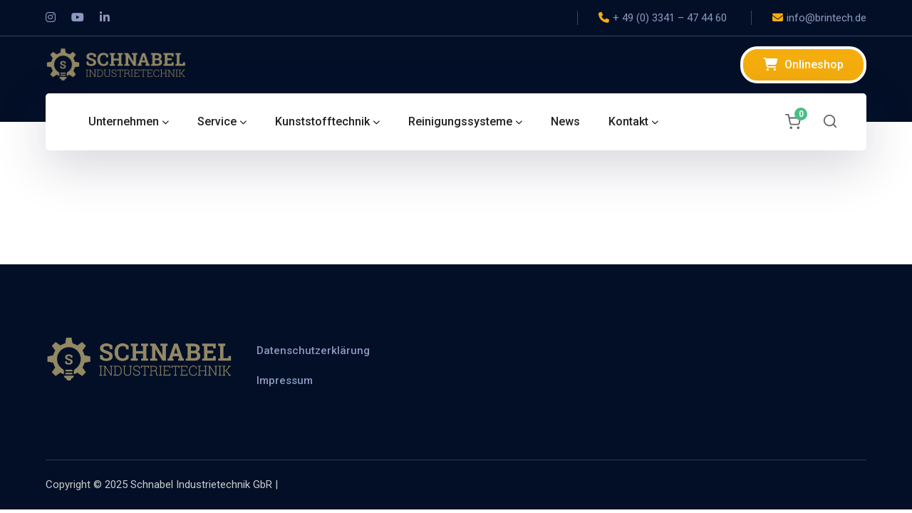

--- FILE ---
content_type: text/css
request_url: https://brintech.de/wp-content/themes/byron/style.css?ver=1.0.0
body_size: 27683
content:
/*
 * Theme Name: Byron
 * Version: 1.24
 * Description: Byron WordPress Theme
 * Author: Ninzio
 * Theme URI: https://ninzio.com/byron
 * Author URI: https://themeforest.net/user/ninzio
 * License: Custom license
 * License URI: Licensing/README_License.txt
 * Tags: left-sidebar, right-sidebar, custom-background, custom-colors, custom-header, custom-menu, editor-style, featured-images, post-formats, sticky-post, threaded-comments, translation-ready
 * Text Domain: byron
 * Tested up to: 6.7.2
 * Requires PHP: 7.4.0
**/

/* TABLE OF CONTENTS

 * MAIN STYLE
   * Reset Browsers
   * General
   *  Elements
   *  Forms
   *  Typography
   * Extra classes
   * Revolution Slider
   * WordPress Styles
   * Layout
   *  Sidebar Right
   *  Sidebar Left
   *  No Sidebar
   *  Boxed layout
   * Header Gene
   *  Top Bar
   *  Logo
   *  Menu
   *  Sub Menu
   *  Mega Menu
   *  Mobile Menu
   *  Mobile Menu Extend
   *  Mobile Menu Button
   *  Cart Icon
   *  Search Icon
   *  Header Styles
   *   Header Style 1
   *   Header Style 2
   *   Header Fixed
   * Featured Title
   * Blog Post
   *  Post media
   *  Post title
   *  Post meta
   *  Post excerpt
   *  Post link
   * Blog Grid
   * Blog single
   *   Post tags
   *   Post author
   *   Post related
   *   Comments
   *    Comment list
   *    Comment form
   * Search Page
   * Widgets
   *  Title Widget
   *  Widget: Text
   *  Widget: Categories, Meta, Archives, Pages. Latest Post
   *  Widget: Recent Entries
   *  Widget: Nav
   *  Widget: Calendar
   *  Widget: Info
   *  Widget: Links
   *  Widget: Twitter
   *  Widget: Search
   *  Widget: Newsletter
   *  Widget: Socials
   *  Widget: Recent News Advanced 
   *  Widget: Instagram & Flickr
   *  Widget: Tags
   *  Widget: Media Gallery
   * Footer
   *  Grid
   *  Gutter
   * Bottom Bar
   * Scroll Top Button
   * Pagination
   * Nothing Found & 404 Page
   * Media Queries

 * SHOP STYLE
   * Single Product
   * Cart Page
   * Checkout Page
   * Widgets
   
 * Keyframes

-------------------------------------------------------------- */

/*
MAIN STYLE
-------------------------------------------------------------- */

/* Reset Browsers
-------------------------------------------------------------- */

html,
body,
div,
span,
applet,
object,
iframe,
h1,
h2,
h3,
h4,
h5,
h6,
p,
blockquote,
pre,
a,
abbr,
acronym,
address,
big,
cite,
code,
del,
dfn,
em,
img,
ins,
kbd,
q,
s,
samp,
small,
strike,
strong,
sub,
sup,
tt,
var,
b,
u,
i,
dl,
dt,
dd,
ol,
ul,
li,
fieldset,
form,
label,
legend,
table,
caption,
tbody,
tfoot,
thead,
tr,
th,
td,
article,
aside,
canvas,
details,
embed,
figure,
figcaption,
footer,
header,
hgroup,
menu,
nav,
output,
section,
summary,
time,
mark,
audio,
video {
    margin: 0;
    padding: 0;
    border: 0;
    outline: 0;
    font: inherit;
    vertical-align: baseline;
    font-family: inherit;
    font-size: 100%;
    font-style: inherit;
    font-weight: inherit;
}

article,
aside,
details,
figcaption,
figure,
footer,
header,
hgroup,
menu,
nav,
section {
    display: block;
}

html {
    font-size: 62.5%;
    overflow-y: scroll;
    -webkit-text-size-adjust: 100%;
    -ms-text-size-adjust: 100%;
}

*,
*:before,
*:after {
    -webkit-box-sizing: border-box;
    -moz-box-sizing: border-box;
    box-sizing: border-box;
}

body {
    background-color: #fff;
    line-height: 1;
}

article,
aside,
details,
figcaption,
figure,
footer,
header,
main,
nav,
section {
    display: block;
}

ol,
ul {
    list-style: none;
}

table {
    border-collapse: collapse;
    border-spacing: 0;
}

caption,
th,
td {
    font-weight: normal;
    text-align: left;
}

blockquote:before,
blockquote:after,
q:before,
q:after {
    content: none;
}

blockquote,
q {
    quotes: none;
}

a:focus {
    outline: none;
}

a:hover,
a:active {
    outline: 0;
}

a img {
    border: 0;
}

img {
    max-width: 100%;
    height: auto;
}

select {
    max-width: 100%;
}

/* General
-------------------------------------------------------------- */

body {
    font-family: "Roboto", sans-serif;
    color: #666;
    font-size: 16px;
    font-weight: 400;
    line-height: 1.5;
    background-color: #fff;
    -webkit-font-smoothing: antialiased;
    -moz-osx-font-smoothing: grayscale;
    text-rendering: optimizeLegibility;
    overflow-x: hidden;
    overflow-y: hidden;
}

img {
    height: auto;
    max-width: 100%;
    vertical-align: middle;
    -ms-interpolation-mode: bicubic;
}

p {
    margin: 0 0 24px;
}

p:empty:before {
    content: none;
}

strong,
b,
cite {
    font-weight: 700;
}

dfn,
cite,
em,
i {
    font-style: italic;
}

blockquote {
    font-size: 18px;
    line-height: 27px;
    font-weight: 400;
    color: #333;
    padding: 24px 50px 24px 66px;
    background-color: #fef7e6;
    border-radius: 5px;
    position: relative;
    margin-bottom: 20px;
}

blockquote:before { 
  content: "";
  position: absolute;
  left: 32px;
  top: 50%;
  transform: translateY(-50%);
  width: 4px;
  height: calc(100% - 48px);
  background-color: #f5ad0d;
}

blockquote cite {
    font-size: 18px;
    font-weight: 700;
    font-family: "Barlow";
    display: inline-block;
    color: #666;
    padding: 10px 0;
    font-style: normal;
    position: relative;
}

blockquote > p {
    margin-bottom: 5px;
}

blockquote > p:last-child {
    margin-bottom: 0;
}

blockquote i {
    font-style: normal;
}

abbr,
acronym {
    border-bottom: 1px dotted #e7e7e7;
    cursor: help;
}

mark,
ins {
    text-decoration: none;
    background-color: #fff9c0;
}

sup,
sub {
    font-size: 75%;
    height: 0;
    line-height: 0;
    position: relative;
    vertical-align: baseline;
}

sup {
    top: -6px;
}

sub {
    bottom: -3px;
}

small {
    font-size: 75%;
}

big {
    font-size: 125%;
}

address {
    font-style: italic;
    margin: 0 0 20px;
}

code,
kbd,
tt,
var {
    font-family: Inconsolata, monospace;
    font-size: 14px;
}

pre {
    margin: 15px 0;
    padding: 15px;
    background-color: #e7e7e7;
    border: 1px solid #e7e7e7;
    overflow-x: auto;
    font-family: Inconsolata, monospace;
    -webkit-hyphens: none;
    hyphens: none;
    border-radius: 0;
    height: auto;
}

svg {
    transition: 0.3s;
}


/* Elements
-------------------------------------------------------------- */

html {
    box-sizing: border-box;
}

*,
*:before,
*:after {
    box-sizing: inherit;
}

hr {
    background-color: #e7e7e7;
    border: 0;
    height: 1px;
    margin-bottom: 20px;
}

/* List */

ul,
ol {
    padding: 0;
    margin: 0 0 20px 30px;
}

ul {
    list-style: disc;
}

ul ul {
    list-style-type: circle;
}

ol {
    list-style: decimal;
}

li > ul,
li > ol {
    margin-bottom: 0;
}

dl,
dd {
    margin: 0 0 20px;
}

dt {
    font-weight: bold;
}

del {
    opacity: 0.5;
}

/* Table */

table,
th,
td {
    border: 1px solid #d0d0d0;
}

table {
    border-collapse: separate;
    border-spacing: 0;
    border-width: 1px 0 0 1px;
    margin: 0 0 30px;
    table-layout: fixed;
    width: 100%;
}

caption,
th,
td {
    font-weight: normal;
    text-align: left;
}

th {
    border-width: 0 1px 1px 0;
    font-weight: bold;
}

td {
    border-width: 0 1px 1px 0;
}

th,
td {
    padding: 8px 12px;
}

/* Media*/

embed,
iframe,
object,
video {
    margin-bottom: 20px;
    max-width: 100%;
    vertical-align: middle;
}

p > embed,
p > iframe,
p > object,
p > video {
    margin-bottom: 0;
}

/* Accessibility - Text meant only for screen readers */

.screen-reader-text {
    clip: rect(1px, 1px, 1px, 1px);
    position: absolute !important;
    height: 1px;
    width: 1px;
    overflow: hidden;
}

.screen-reader-text:focus {
    background-color: #e7e7e7;
    border-radius: 3px;
    box-shadow: 0 0 2px 2px rgba(0, 0, 0, 0.6);
    clip: auto !important;
    color: #21759b;
    display: block;
    height: auto;
    left: 5px;
    line-height: normal;
    padding: 15px 23px 14px;
    text-decoration: none;
    top: 5px;
    width: auto;
    z-index: 100000;
}

/* Forms
-------------------------------------------------------------- */

/* Fixes */

button,
input {
    line-height: normal;
    transition: 0.3s;
}

button,
input,
select,
textarea {
    font-size: 100%;
    line-height: inherit;
    /*margin: 0;*/
    vertical-align: baseline;
}

.widget select {
    width: 100%;
}

input,
textarea {
    font-size: 1em;
    max-width: 100%;
    background-image: -webkit-linear-gradient(rgba(255, 255, 255, 0), rgba(255, 255, 255, 0));
    /* Removing the inner shadow on iOS inputs */
}

textarea {
    overflow: auto;
    /* Removes default vertical scrollbar in IE6/7/8/9 */
    vertical-align: top;
    /* Improves readability and alignment in all browsers */
}

input[type="checkbox"] {
    display: inline;
}

button,
input[type="button"],
input[type="reset"],
input[type="submit"] {
    line-height: 1;
    cursor: pointer;
    -webkit-appearance: button;
    border: 0;
    outline: 0;
}

input[type="checkbox"],
input[type="radio"] {
    padding: 0;
    /* Addresses excess padding in IE8/9 */
}

input[type="search"] {
    -webkit-appearance: textfield;
    /* Addresses appearance set to searchfield in S5, Chrome */
}

input[type="search"]:-webkit-search-decoration {
    /* Corrects inner padding displayed oddly in S5, Chrome on OSX */
    -webkit-appearance: none;
}

input[type="search"]::-webkit-search-decoration,
input[type="search"]::-webkit-search-cancel-button,
input[type="search"]::-webkit-search-results-button,
input[type="search"]::-webkit-search-results-decoration {
    display: none;
}

button:-moz-focus-inner,
input:-moz-focus-inner {
    border: 0;
    padding: 0;
}

/* Remove chrome yellow autostrok */

input:-webkit-autostrok {
    -webkit-box-shadow: 0 0 0px 1000px #e7e7e7 inset;
}

/* Reset search styling */

input[type="search"] {
    outline: 0;
}

input[type="search"]:-webkit-search-decoration,
input[type="search"]:-webkit-search-cancel-button,
input[type="search"]:-webkit-search-results-button,
input[type="search"]:-webkit-search-results-decoration {
    display: none;
}

/* Input normal */

select,
textarea,
input[type="text"],
input[type="password"],
input[type="datetime"],
input[type="datetime-local"],
input[type="date"],
input[type="month"],
input[type="time"],
input[type="week"],
input[type="number"],
input[type="email"],
input[type="url"],
input[type="search"],
input[type="tel"],
input[type="color"] {
    font-family: "Roboto", sans-serif;
    font-size: 16px;
    height: 60px;
    font-weight: 400;
    padding: 15px;
    border-radius: 2px;
    border-style: solid;
    border-width: 1px;
    border-color: #f8f9fa;
    background-color: #f8f9fa;
    margin-bottom: 30px;
    text-shadow: none;
    box-shadow: none;
    box-sizing: border-box;
    transition: all ease 0.3s;
    color: #666;
}

select {
    padding: 15px 30px;
    border-radius: 5px;
    width: 100%;
    -webkit-appearance: none;
    background: url("data:image/svg+xml;utf8,<svg xmlns='http://www.w3.org/2000/svg' width='100' height='100' strok='gray'><polygon points='0,0 100,0 50,50'/></svg>") no-repeat #f8f9fa;
    background-size: 10px;
    background-position: calc(100% - 20px) calc(50% + 3px);
    background-repeat: no-repeat;
    outline: 0;
}

/* Input focus */

select:focus,
textarea:focus,
input[type="text"]:focus,
input[type="password"]:focus,
input[type="datetime"]:focus,
input[type="datetime-local"]:focus,
input[type="date"]:focus,
input[type="month"]:focus,
input[type="time"]:focus,
input[type="week"]:focus,
input[type="number"]:focus,
input[type="email"]:focus,
input[type="url"]:focus,
input[type="search"]:focus,
input[type="tel"]:focus,
input[type="color"]:focus {
    border-color: #f5ad0d;
    outline: 0;
    -webkit-box-shadow: none;
    box-shadow: none;
}

/* Button */

.button,
button,
input[type="button"],
input[type="reset"],
input[type="submit"] {
    font-family: "Roboto", sans-serif;
    font-size: 16px;
    color: #f5ad0d;
    background-color: transparent;
    display: inline-block;
    font-weight: 500;
    height: 60px;
    line-height: 58px;
    padding: 0 50px;
    border-radius: 2px;
    border: 1px solid #f5ad0d;
    -webkit-appearance: none;
    transition: all ease 0.3s;
    white-space: nowrap;
}


/* Button hover + focus */
.button:hover,
button:hover,
input[type="button"]:hover,
input[type="reset"]:hover,
input[type="submit"]:hover,
input[type="button"]:focus,
input[type="reset"]:focus,
input[type="submit"]:focus {
    outline: 0;
    background-color: #222;
    color: #fff;
    border-color: #222;
}

/* Placeholder */

::placeholder {
    /* Chrome, Firefox, Opera, Safari 10.1+ */
    color: #aaa;
    opacity: 1;
    /* Firefox */
}

:-ms-input-placeholder {
    /* Internet Explorer 10-11 */
    color: #aaa;
}

::-ms-input-placeholder {
    /* Microsoft Edge */
    color: #aaa;
}

.placeholder-white input::placeholder {
    /* Chrome, Firefox, Opera, Safari 10.1+ */
    color: #fff;
    /* Firefox */
}

.placeholder-white input:-ms-input-placeholder {
    /* Internet Explorer 10-11 */
    color: #fff;
}

.placeholder-white input::-ms-input-placeholder {
    /* Microsoft Edge */
    color: #fff;
}

#footer input::placeholder {
    /* Chrome, Firefox, Opera, Safari 10.1+ */
    color: #fff;
    /* Firefox */
}

#footer input:-ms-input-placeholder {
    /* Internet Explorer 10-11 */
    color: #fff;
}

#footer input::-ms-input-placeholder {
    /* Microsoft Edge */
    color: #fff;
}

/* Links */

a {
    color: #f5ad0d;
    outline: 0;
    text-decoration: none;
    transition: all ease 0.3s;
}

a:hover,
a:focus,
a:active {
    outline: 0;
    color: #222;
    text-decoration: none;
}

/* Typography
-------------------------------------------------------------- */

h1,
h2,
h3,
h4,
h5,
h6 {
    font-family: "Barlow", sans-serif;
    color: #222;
    margin: 0 0 40px;
    font-weight: 600;
    text-rendering: optimizeLegibility;
}

h1 {
    font-size: 2.375em;
    line-height: 1.211;
    /* 38px */
}

h2 {
    font-size: 2.125em;
    line-height: 1.236;
    /* 34px */
}

h3 {
    font-size: 1.875em;
    line-height: 1.267;
    /* 30px */
}

h4 {
    font-size: 1.625em;
    line-height: 1.308;
    /* 26px */
}

h5 {
    font-size: 1.375em;
    line-height: 1.364
    /* 22px */
}

h6 {
    font-size: 1.125em;
    line-height: 1.445;
    /* 18px */
}

h1 a,
h2 a,
h3 a,
h4 a,
h5 a,
h6 a {
    color: inherit;
}

.heading-font {
    font-family: "Barlow", sans-serif !important;
    text-rendering: optimizeLegibility;
}

/* Extra classes
-------------------------------------------------------------- */

.text-white {
    color: #fff !important;
}

.text-dark {
    color: #222 !important;
}

.text-light {
    color: #666 !important;
}

.text-very-light {
    color: #a0a0a0 !important;
}

.link-dark {
    color: #222 !important;
}

.link-gray {
    color: #666 !important;
}

.link-dark:hover,
.link-gray:hover {
    color: #f5ad0d !important;
}

.accent-color {
    color: #f5ad0d;
}

.dark-color {
    color: #222 !important;
}

.bg-accent {
    background-color: #f5ad0d;
}

.bg-dark {
    background-color: #222 !important;
}

.bg-light {
    background-color: #f0f0f0 !important;
}

.bg-white {
    background-color: #fff !important;
}

.bg-very-light {
    background-color: #e7e7e7 !important;
}

.border-accent {
    border-color: #f5ad0d;
}

.display-none,
.hidden {
    display: none !important;
}

.display-block {
    display: block !important;
}

.display-inline {
    display: inline !important;
}

.display-inline-block {
    display: inline-block !important;
}

.position-relative {
    position: relative !important;
}

.position-absolute {
    position: absolute !important;
}

.overflow-inherit {
    overflow: inherit !important;
}

.overflow-hidden {
    overflow: hidden !important;
}

.overflow-visible {
    overflow: visible !important;
}

.display-flex {
    display: flex;
}

.justify-content-center {
    justify-content: center;
}

.justify-content-flex-end {
    justify-content: flex-end;
}

.flex-direction-column {
    flex-direction: column;
}

.flex-direction-row {
    flex-direction: row;
}

.has-shadow {
    box-shadow: 0 30px 70px 0 rgba(227, 239, 240, 0.7);
}
.has-shadow-2 {
    box-shadow: 0 30px 100px 15px rgba(225, 225, 225, 0.3);
}

.align-left {
    text-align: left;
}
.align-right {
    text-align: right;
}
.align-center {
    text-align: center;
}

.text-italic {
    font-style: italic !important;
}

.text-center {
    text-align: center !important;
}

.text-right {
    text-align: right !important;
}

.text-left {
    text-align: left !important;
}

.text-del {
    text-decoration: line-through !important;
}

.underline-solid,
.underline-dotted,
.underline-dashed {
    position: relative;
}

.underline-solid:after,
.underline-dotted:after,
.underline-dashed:after {
    content: "";
    position: absolute;
    left: 0;
    bottom: 0;
    width: 100%;
    height: 1px;
    border-bottom: 1px solid #f5ad0d;
}

.underline-dotted:after {
    border-bottom-style: dotted;
}

.underline-dashed:after {
    border-bottom-style: dashed;
}

.box-shadow {
    box-shadow: 0px 0px 20px 0px #e9e9e9 !important;
}

.letter-spacing-1px {
    letter-spacing: 1px !important;
}

.letter-spacing-2px {
    letter-spacing: 2px !important;
}

.letter-spacing-3px {
    letter-spacing: 3px !important;
}

.letter-spacing-4px {
    letter-spacing: 4px !important;
}

.letter-spacing-5px {
    letter-spacing: 5px !important;
}

.letter-spacing-6px {
    letter-spacing: 6px !important;
}

.letter-spacing-7px {
    letter-spacing: 7px !important;
}

.letter-spacing-8px {
    letter-spacing: 8px !important;
}

.letter-spacing-9px {
    letter-spacing: 9px !important;
}

.letter-spacing-10px {
    letter-spacing: 10px !important;
}

.font-size-10 {
    font-size: 10px;
}

.font-size-11 {
    font-size: 11px;
}

.font-size-12 {
    font-size: 12px;
}

.font-size-13 {
    font-size: 13px;
}

.font-size-14 {
    font-size: 14px;
}

.font-size-15 {
    font-size: 15px;
}

.font-size-16 {
    font-size: 16px;
}

.font-size-17 {
    font-size: 17px;
}

.font-size-18 {
    font-size: 18px;
}

.font-size-19 {
    font-size: 19px;
}

.font-size-20 {
    font-size: 20px;
}

.font-size-21 {
    font-size: 21px;
}

.font-size-22 {
    font-size: 22px;
}

.font-size-23 {
    font-size: 23px;
}

.font-size-24 {
    font-size: 24px;
}

.font-size-25 {
    font-size: 25px;
}

.font-size-26 {
    font-size: 26px;
}

.font-size-27 {
    font-size: 27px;
}

.font-size-28 {
    font-size: 28px;
}

.font-size-29 {
    font-size: 29px;
}

.font-size-30 {
    font-size: 30px;
}

.font-size-48 {
    font-size: 48px;
}

.line-height-20 {
    line-height: 22px;
}

.line-height-1 {
    line-height: 21px;
}

.line-height-22 {
    line-height: 22px;
}

.line-height-23 {
    line-height: 23px;
}

.line-height-24 {
    line-height: 24px;
}

.line-height-25 {
    line-height: 25px;
}

.line-height-26 {
    line-height: 26px;
}

.line-height-27 {
    line-height: 27px;
}

.line-height-28 {
    line-height: 28px;
}

.line-height-29 {
    line-height: 29px;
}

.line-height-30 {
    line-height: 30px;
}

.line-height-31 {
    line-height: 31px;
}

.line-height-32 {
    line-height: 32px;
}

.line-height-33 {
    line-height: 33px;
}

.line-height-34 {
    line-height: 34px;
}

.line-height-35 {
    line-height: 35px;
}

.line-height-48 {
    line-height: 48px;
}

.font-weight-100 {
    font-weight: 100;
}

.font-weight-200 {
    font-weight: 200;
}

.font-weight-300 {
    font-weight: 300;
}

.font-weight-400 {
    font-weight: 400;
}

.font-weight-500 {
    font-weight: 500;
}

.font-weight-600 {
    font-weight: 600;
}

.font-weight-700 {
    font-weight: 700;
}

.font-weight-800 {
    font-weight: 600;
}

.font-weight-900 {
    font-weight: 900;
}

.margin-bottom-0 {
    margin-bottom: 0px;
}

.margin-bottom-5 {
    margin-bottom: 5px;
}

.margin-bottom-10 {
    margin-bottom: 10px;
}

.margin-bottom-15 {
    margin-bottom: 15px;
}

.margin-bottom-20 {
    margin-bottom: 20px;
}

.margin-bottom-25 {
    margin-bottom: 25px;
}

.margin-bottom-30 {
    margin-bottom: 30px;
}

.margin-bottom-35 {
    margin-bottom: 35px;
}

.margin-bottom-40 {
    margin-bottom: 40px;
}

.margin-bottom-45 {
    margin-bottom: 45px;
}

.margin-bottom-50 {
    margin-bottom: 50px;
}

.margin-bottom-55 {
    margin-bottom: 55px;
}

.margin-bottom-60 {
    margin-bottom: 60px;
}

.margin-bottom-65 {
    margin-bottom: 65px;
}

.margin-bottom-70 {
    margin-bottom: 70px;
}

.margin-bottom-75 {
    margin-bottom: 75px;
}

.margin-bottom-80 {
    margin-bottom: 80px;
}

.margin-bottom-85 {
    margin-bottom: 85px;
}

.margin-bottom-90 {
    margin-bottom: 90px;
}

.margin-bottom-95 {
    margin-bottom: 95px;
}

.margin-bottom-100 {
    margin-bottom: 100px;
}

.margin-top-0 {
    margin-top: 0px;
}

.margin-top-5 {
    margin-top: 5px;
}

.margin-top-10 {
    margin-top: 10px;
}

.margin-top-15 {
    margin-top: 15px;
}

.margin-top-20 {
    margin-top: 20px;
}

.margin-top-25 {
    margin-top: 25px;
}

.margin-top-30 {
    margin-top: 30px;
}

.margin-top-35 {
    margin-top: 35px;
}

.margin-top-40 {
    margin-top: 40px;
}

.margin-top-45 {
    margin-top: 45px;
}

.margin-top-50 {
    margin-top: 50px;
}

.margin-top-55 {
    margin-top: 55px;
}

.margin-top-60 {
    margin-top: 60px;
}

.margin-top-65 {
    margin-top: 65px;
}

.margin-top-70 {
    margin-top: 70px;
}

.margin-top-75 {
    margin-top: 75px;
}

.margin-top-80 {
    margin-top: 80px;
}

.margin-top-85 {
    margin-top: 85px;
}

.margin-top-90 {
    margin-top: 90px;
}

.margin-top-95 {
    margin-top: 95px;
}

.margin-top-100 {
    margin-top: 100px;
}

.padding-bottom-0 {
    padding-bottom: 0px;
}

.padding-bottom-5 {
    padding-bottom: 5px;
}

.padding-bottom-10 {
    padding-bottom: 10px;
}

.padding-bottom-15 {
    padding-bottom: 15px;
}

.padding-bottom-20 {
    padding-bottom: 20px;
}

.padding-bottom-25 {
    padding-bottom: 25px;
}

.padding-bottom-30 {
    padding-bottom: 30px;
}

.padding-bottom-35 {
    padding-bottom: 35px;
}

.padding-bottom-40 {
    padding-bottom: 40px;
}

.padding-bottom-45 {
    padding-bottom: 45px;
}

.padding-bottom-50 {
    padding-bottom: 50px;
}

.padding-bottom-55 {
    padding-bottom: 55px;
}

.padding-bottom-60 {
    padding-bottom: 60px;
}

.padding-bottom-65 {
    padding-bottom: 65px;
}

.padding-bottom-70 {
    padding-bottom: 70px;
}

.padding-bottom-75 {
    padding-bottom: 75px;
}

.padding-bottom-80 {
    padding-bottom: 80px;
}

.padding-bottom-85 {
    padding-bottom: 85px;
}

.padding-bottom-90 {
    padding-bottom: 90px;
}

.padding-bottom-95 {
    padding-bottom: 95px;
}

.padding-bottom-100 {
    padding-bottom: 100px;
}

.padding-top-0 {
    padding-top: 0px;
}

.padding-top-5 {
    padding-top: 5px;
}

.padding-top-10 {
    padding-top: 10px;
}

.padding-top-15 {
    padding-top: 15px;
}

.padding-top-20 {
    padding-top: 20px;
}

.padding-top-25 {
    padding-top: 25px;
}

.padding-top-30 {
    padding-top: 30px;
}

.padding-top-35 {
    padding-top: 35px;
}

.padding-top-40 {
    padding-top: 40px;
}

.padding-top-45 {
    padding-top: 45px;
}

.padding-top-50 {
    padding-top: 50px;
}

.padding-top-55 {
    padding-top: 55px;
}

.padding-top-60 {
    padding-top: 60px;
}

.padding-top-65 {
    padding-top: 65px;
}

.padding-top-70 {
    padding-top: 70px;
}

.padding-top-75 {
    padding-top: 75px;
}

.padding-top-80 {
    padding-top: 80px;
}

.padding-top-85 {
    padding-top: 85px;
}

.padding-top-90 {
    padding-top: 90px;
}

.padding-top-95 {
    padding-top: 95px;
}

.padding-top-100 {
    padding-top: 100px;
}
.rounded-10 {
    border-radius: 10px;
}
.rounded-20 {
    border-radius: 20px;
}
.rounded-30 {
    border-radius: 30px;
}
.opacity-1 {
    opacity: 0.1;
}
.opacity-2 {
    opacity: 0.2;
}
.opacity-3 {
    opacity: 0.3;
}
.opacity-4 {
    opacity: 0.4;
}
.opacity-5 {
    opacity: 0.5;
}
.opacity-6 {
    opacity: 0.6;
}
.opacity-7 {
    opacity: 0.7;
}
.opacity-8 {
    opacity: 0.8;
}
.opacity-9 {
    opacity: 0.9;
}

.clear:before,
.clear:after,
.clearfix:before,
.clearfix:after,
.deeper-container:before,
.deeper-container:after {
    clear: both;
    display: table;
    line-height: 0;
    content: "";
}

.clear:after,
.clearfix:after,
.deeper-container:after {
    clear: both;
}

.index2 {
    z-index: 2 !important;
}

.index1 {
    z-index: 1 !important;
}

.index-1 {
    z-index: -1 !important;
}

.position-bottom-left {
    bottom: 0;
    left: 0;
}
.position-top-left {
    top: 0;
    left: 0;
}
.text-shadow {
    text-shadow: 0 0 5px rgba(0, 0, 0, 0.1);
}
@media (max-width: 1024px) {
    .tablet-font-size-10 {
        font-size: 10px !important;
    }
    .tablet-font-size-11 {
        font-size: 11px !important;
    }
    .tablet-font-size-12 {
        font-size: 12px !important;
    }
    .tablet-font-size-13 {
        font-size: 13px !important;
    }
    .tablet-font-size-14 {
        font-size: 14px !important;
    }
    .tablet-font-size-15 {
        font-size: 15px !important;
    }
    .tablet-font-size-16 {
        font-size: 16px !important;
    }
    .tablet-font-size-17 {
        font-size: 17px !important;
    }
    .tablet-font-size-18 {
        font-size: 18px !important;
    }
    .tablet-font-size-19 {
        font-size: 19px !important;
    }
    .tablet-font-size-20 {
        font-size: 20px !important;
    }
    .tablet-font-size-21 {
        font-size: 21px !important;
    }
    .tablet-font-size-22 {
        font-size: 22px !important;
    }
    .tablet-font-size-23 {
        font-size: 23px !important;
    }
    .tablet-font-size-24 {
        font-size: 24px !important;
    }
    .tablet-font-size-25 {
        font-size: 25px !important;
    }
    .tablet-font-size-26 {
        font-size: 26px !important;
    }
    .tablet-font-size-27 {
        font-size: 27px !important;
    }
    .tablet-font-size-28 {
        font-size: 28px !important;
    }
    .tablet-font-size-29 {
        font-size: 29px !important;
    }
    .tablet-font-size-30 {
        font-size: 30px !important;
    }
    .tablet-font-size-31 {
        font-size: 31px !important;
    }
    .tablet-font-size-32 {
        font-size: 32px !important;
    }
    .tablet-font-size-33 {
        font-size: 33px !important;
    }
    .tablet-font-size-34 {
        font-size: 34px !important;
    }
    .tablet-font-size-35 {
        font-size: 35px !important;
    }
    .tablet-font-size-36 {
        font-size: 36px !important;
    }
    .tablet-font-size-37 {
        font-size: 37px !important;
    }
    .tablet-font-size-38 {
        font-size: 38px !important;
    }
    .tablet-font-size-39 {
        font-size: 39px !important;
    }
    .tablet-font-size-40 {
        font-size: 40px !important;
    }
    .tablet-font-size-41 {
        font-size: 41px !important;
    }
    .tablet-font-size-42 {
        font-size: 42px !important;
    }
    .tablet-font-size-43 {
        font-size: 43px !important;
    }
    .tablet-font-size-44 {
        font-size: 44px !important;
    }
    .tablet-font-size-45 {
        font-size: 45px !important;
    }
    .tablet-font-size-46 {
        font-size: 46px !important;
    }
    .tablet-font-size-47 {
        font-size: 47px !important;
    }
    .tablet-font-size-48 {
        font-size: 48px !important;
    }
    .tablet-font-size-49 {
        font-size: 49px !important;
    }
    .tablet-font-size-50 {
        font-size: 50px !important;
    }
    .tablet-font-size-51 {
        font-size: 51px !important;
    }
    .tablet-font-size-52 {
        font-size: 52px !important;
    }
    .tablet-font-size-53 {
        font-size: 53px !important;
    }
    .tablet-font-size-54 {
        font-size: 54px !important;
    }
    .tablet-font-size-55 {
        font-size: 55px !important;
    }
    .tablet-font-size-56 {
        font-size: 56px !important;
    }
    .tablet-font-size-57 {
        font-size: 57px !important;
    }
    .tablet-font-size-58 {
        font-size: 58px !important;
    }
    .tablet-font-size-59 {
        font-size: 59px !important;
    }
    .tablet-font-size-60 {
        font-size: 60px !important;
    }
    .tablet-font-size-61 {
        font-size: 61px !important;
    }
    .tablet-font-size-62 {
        font-size: 62px !important;
    }
    .tablet-font-size-63 {
        font-size: 63px !important;
    }
    .tablet-font-size-64 {
        font-size: 64px !important;
    }
    .tablet-font-size-65 {
        font-size: 65px !important;
    }
    .tablet-font-size-66 {
        font-size: 66px !important;
    }
    .tablet-font-size-67 {
        font-size: 67px !important;
    }
    .tablet-font-size-68 {
        font-size: 68px !important;
    }
    .tablet-font-size-69 {
        font-size: 69px !important;
    }
    .tablet-font-size-70 {
        font-size: 70px !important;
    }
    .tablet-font-size-71 {
        font-size: 71px !important;
    }
    .tablet-font-size-72 {
        font-size: 72px !important;
    }
    .tablet-font-size-73 {
        font-size: 73px !important;
    }
    .tablet-font-size-74 {
        font-size: 74px !important;
    }
    .tablet-font-size-75 {
        font-size: 75px !important;
    }
    .tablet-font-size-76 {
        font-size: 76px !important;
    }
    .tablet-font-size-77 {
        font-size: 77px !important;
    }
    .tablet-font-size-78 {
        font-size: 78px !important;
    }
    .tablet-font-size-79 {
        font-size: 79px !important;
    }
    .tablet-font-size-80 {
        font-size: 80px !important;
    }
    .tablet-font-size-81 {
        font-size: 81px !important;
    }
    .tablet-font-size-82 {
        font-size: 82px !important;
    }
    .tablet-font-size-83 {
        font-size: 83px !important;
    }
    .tablet-font-size-84 {
        font-size: 84px !important;
    }
    .tablet-font-size-85 {
        font-size: 85px !important;
    }
    .tablet-font-size-86 {
        font-size: 86px !important;
    }
    .tablet-font-size-87 {
        font-size: 87px !important;
    }
    .tablet-font-size-88 {
        font-size: 88px !important;
    }
    .tablet-font-size-89 {
        font-size: 89px !important;
    }
    .tablet-font-size-90 {
        font-size: 90px !important;
    }
    .tablet-font-size-91 {
        font-size: 91px !important;
    }
    .tablet-font-size-92 {
        font-size: 92px !important;
    }
    .tablet-font-size-93 {
        font-size: 93px !important;
    }
    .tablet-font-size-94 {
        font-size: 94px !important;
    }
    .tablet-font-size-95 {
        font-size: 95px !important;
    }
    .tablet-font-size-96 {
        font-size: 96px !important;
    }
    .tablet-font-size-97 {
        font-size: 97px !important;
    }
    .tablet-font-size-98 {
        font-size: 98px !important;
    }
    .tablet-font-size-99 {
        font-size: 99px !important;
    }
    .tablet-font-size-100 {
        font-size: 100px !important;
    }
    .tablet-line-height-10 {
        line-height: 10px !important;
    }
    .tablet-line-height-11 {
        line-height: 11px !important;
    }
    .tablet-line-height-12 {
        line-height: 12px !important;
    }
    .tablet-line-height-13 {
        line-height: 13px !important;
    }
    .tablet-line-height-14 {
        line-height: 14px !important;
    }
    .tablet-line-height-15 {
        line-height: 15px !important;
    }
    .tablet-line-height-16 {
        line-height: 16px !important;
    }
    .tablet-line-height-17 {
        line-height: 17px !important;
    }
    .tablet-line-height-18 {
        line-height: 18px !important;
    }
    .tablet-line-height-19 {
        line-height: 19px !important;
    }
    .tablet-line-height-20 {
        line-height: 20px !important;
    }
    .tablet-line-height-21 {
        line-height: 21px !important;
    }
    .tablet-line-height-22 {
        line-height: 22px !important;
    }
    .tablet-line-height-23 {
        line-height: 23px !important;
    }
    .tablet-line-height-24 {
        line-height: 24px !important;
    }
    .tablet-line-height-25 {
        line-height: 25px !important;
    }
    .tablet-line-height-26 {
        line-height: 26px !important;
    }
    .tablet-line-height-27 {
        line-height: 27px !important;
    }
    .tablet-line-height-28 {
        line-height: 28px !important;
    }
    .tablet-line-height-29 {
        line-height: 29px !important;
    }
    .tablet-line-height-30 {
        line-height: 30px !important;
    }
    .tablet-line-height-31 {
        line-height: 31px !important;
    }
    .tablet-line-height-32 {
        line-height: 32px !important;
    }
    .tablet-line-height-33 {
        line-height: 33px !important;
    }
    .tablet-line-height-34 {
        line-height: 34px !important;
    }
    .tablet-line-height-35 {
        line-height: 35px !important;
    }
    .tablet-line-height-36 {
        line-height: 36px !important;
    }
    .tablet-line-height-37 {
        line-height: 37px !important;
    }
    .tablet-line-height-38 {
        line-height: 38px !important;
    }
    .tablet-line-height-39 {
        line-height: 39px !important;
    }
    .tablet-line-height-40 {
        line-height: 40px !important;
    }
    .tablet-line-height-41 {
        line-height: 41px !important;
    }
    .tablet-line-height-42 {
        line-height: 42px !important;
    }
    .tablet-line-height-43 {
        line-height: 43px !important;
    }
    .tablet-line-height-44 {
        line-height: 44px !important;
    }
    .tablet-line-height-45 {
        line-height: 45px !important;
    }
    .tablet-line-height-46 {
        line-height: 46px !important;
    }
    .tablet-line-height-47 {
        line-height: 47px !important;
    }
    .tablet-line-height-48 {
        line-height: 48px !important;
    }
    .tablet-line-height-49 {
        line-height: 49px !important;
    }
    .tablet-line-height-50 {
        line-height: 50px !important;
    }
    .tablet-line-height-51 {
        line-height: 51px !important;
    }
    .tablet-line-height-52 {
        line-height: 52px !important;
    }
    .tablet-line-height-53 {
        line-height: 53px !important;
    }
    .tablet-line-height-54 {
        line-height: 54px !important;
    }
    .tablet-line-height-55 {
        line-height: 55px !important;
    }
    .tablet-line-height-56 {
        line-height: 56px !important;
    }
    .tablet-line-height-57 {
        line-height: 57px !important;
    }
    .tablet-line-height-58 {
        line-height: 58px !important;
    }
    .tablet-line-height-59 {
        line-height: 59px !important;
    }
    .tablet-line-height-60 {
        line-height: 60px !important;
    }
    .tablet-line-height-61 {
        line-height: 61px !important;
    }
    .tablet-line-height-62 {
        line-height: 62px !important;
    }
    .tablet-line-height-63 {
        line-height: 63px !important;
    }
    .tablet-line-height-64 {
        line-height: 64px !important;
    }
    .tablet-line-height-65 {
        line-height: 65px !important;
    }
    .tablet-line-height-66 {
        line-height: 66px !important;
    }
    .tablet-line-height-67 {
        line-height: 67px !important;
    }
    .tablet-line-height-68 {
        line-height: 68px !important;
    }
    .tablet-line-height-69 {
        line-height: 69px !important;
    }
    .tablet-line-height-70 {
        line-height: 70px !important;
    }
    .tablet-line-height-71 {
        line-height: 71px !important;
    }
    .tablet-line-height-72 {
        line-height: 72px !important;
    }
    .tablet-line-height-73 {
        line-height: 73px !important;
    }
    .tablet-line-height-74 {
        line-height: 74px !important;
    }
    .tablet-line-height-75 {
        line-height: 75px !important;
    }
    .tablet-line-height-76 {
        line-height: 76px !important;
    }
    .tablet-line-height-77 {
        line-height: 77px !important;
    }
    .tablet-line-height-78 {
        line-height: 78px !important;
    }
    .tablet-line-height-79 {
        line-height: 79px !important;
    }
    .tablet-line-height-80 {
        line-height: 80px !important;
    }
    .tablet-line-height-81 {
        line-height: 81px !important;
    }
    .tablet-line-height-82 {
        line-height: 82px !important;
    }
    .tablet-line-height-83 {
        line-height: 83px !important;
    }
    .tablet-line-height-84 {
        line-height: 84px !important;
    }
    .tablet-line-height-85 {
        line-height: 85px !important;
    }
    .tablet-line-height-86 {
        line-height: 86px !important;
    }
    .tablet-line-height-87 {
        line-height: 87px !important;
    }
    .tablet-line-height-88 {
        line-height: 88px !important;
    }
    .tablet-line-height-89 {
        line-height: 89px !important;
    }
    .tablet-line-height-90 {
        line-height: 90px !important;
    }
    .tablet-line-height-91 {
        line-height: 91px !important;
    }
    .tablet-line-height-92 {
        line-height: 92px !important;
    }
    .tablet-line-height-93 {
        line-height: 93px !important;
    }
    .tablet-line-height-94 {
        line-height: 94px !important;
    }
    .tablet-line-height-95 {
        line-height: 95px !important;
    }
    .tablet-line-height-96 {
        line-height: 96px !important;
    }
    .tablet-line-height-97 {
        line-height: 97px !important;
    }
    .tablet-line-height-98 {
        line-height: 98px !important;
    }
    .tablet-line-height-99 {
        line-height: 99px !important;
    }
    .tablet-line-height-100 {
        line-height: 100px !important;
    }
}

@media (max-width: 991px) {
    .mobile-font-size-10 {
        font-size: 10px !important;
    }
    .mobile-font-size-11 {
        font-size: 11px !important;
    }
    .mobile-font-size-12 {
        font-size: 12px !important;
    }
    .mobile-font-size-13 {
        font-size: 13px !important;
    }
    .mobile-font-size-14 {
        font-size: 14px !important;
    }
    .mobile-font-size-15 {
        font-size: 15px !important;
    }
    .mobile-font-size-16 {
        font-size: 16px !important;
    }
    .mobile-font-size-17 {
        font-size: 17px !important;
    }
    .mobile-font-size-18 {
        font-size: 18px !important;
    }
    .mobile-font-size-19 {
        font-size: 19px !important;
    }
    .mobile-font-size-20 {
        font-size: 20px !important;
    }
    .mobile-font-size-21 {
        font-size: 21px !important;
    }
    .mobile-font-size-22 {
        font-size: 22px !important;
    }
    .mobile-font-size-23 {
        font-size: 23px !important;
    }
    .mobile-font-size-24 {
        font-size: 24px !important;
    }
    .mobile-font-size-25 {
        font-size: 25px !important;
    }
    .mobile-font-size-26 {
        font-size: 26px !important;
    }
    .mobile-font-size-27 {
        font-size: 27px !important;
    }
    .mobile-font-size-28 {
        font-size: 28px !important;
    }
    .mobile-font-size-29 {
        font-size: 29px !important;
    }
    .mobile-font-size-30 {
        font-size: 30px !important;
    }
    .mobile-font-size-31 {
        font-size: 31px !important;
    }
    .mobile-font-size-32 {
        font-size: 32px !important;
    }
    .mobile-font-size-33 {
        font-size: 33px !important;
    }
    .mobile-font-size-34 {
        font-size: 34px !important;
    }
    .mobile-font-size-35 {
        font-size: 35px !important;
    }
    .mobile-font-size-36 {
        font-size: 36px !important;
    }
    .mobile-font-size-37 {
        font-size: 37px !important;
    }
    .mobile-font-size-38 {
        font-size: 38px !important;
    }
    .mobile-font-size-39 {
        font-size: 39px !important;
    }
    .mobile-font-size-40 {
        font-size: 40px !important;
    }
    .mobile-font-size-41 {
        font-size: 41px !important;
    }
    .mobile-font-size-42 {
        font-size: 42px !important;
    }
    .mobile-font-size-43 {
        font-size: 43px !important;
    }
    .mobile-font-size-44 {
        font-size: 44px !important;
    }
    .mobile-font-size-45 {
        font-size: 45px !important;
    }
    .mobile-font-size-46 {
        font-size: 46px !important;
    }
    .mobile-font-size-47 {
        font-size: 47px !important;
    }
    .mobile-font-size-48 {
        font-size: 48px !important;
    }
    .mobile-font-size-49 {
        font-size: 49px !important;
    }
    .mobile-font-size-50 {
        font-size: 50px !important;
    }
    .mobile-font-size-51 {
        font-size: 51px !important;
    }
    .mobile-font-size-52 {
        font-size: 52px !important;
    }
    .mobile-font-size-53 {
        font-size: 53px !important;
    }
    .mobile-font-size-54 {
        font-size: 54px !important;
    }
    .mobile-font-size-55 {
        font-size: 55px !important;
    }
    .mobile-font-size-56 {
        font-size: 56px !important;
    }
    .mobile-font-size-57 {
        font-size: 57px !important;
    }
    .mobile-font-size-58 {
        font-size: 58px !important;
    }
    .mobile-font-size-59 {
        font-size: 59px !important;
    }
    .mobile-font-size-60 {
        font-size: 60px !important;
    }
    .mobile-font-size-61 {
        font-size: 61px !important;
    }
    .mobile-font-size-62 {
        font-size: 62px !important;
    }
    .mobile-font-size-63 {
        font-size: 63px !important;
    }
    .mobile-font-size-64 {
        font-size: 64px !important;
    }
    .mobile-font-size-65 {
        font-size: 65px !important;
    }
    .mobile-font-size-66 {
        font-size: 66px !important;
    }
    .mobile-font-size-67 {
        font-size: 67px !important;
    }
    .mobile-font-size-68 {
        font-size: 68px !important;
    }
    .mobile-font-size-69 {
        font-size: 69px !important;
    }
    .mobile-font-size-70 {
        font-size: 70px !important;
    }
    .mobile-font-size-71 {
        font-size: 71px !important;
    }
    .mobile-font-size-72 {
        font-size: 72px !important;
    }
    .mobile-font-size-73 {
        font-size: 73px !important;
    }
    .mobile-font-size-74 {
        font-size: 74px !important;
    }
    .mobile-font-size-75 {
        font-size: 75px !important;
    }
    .mobile-font-size-76 {
        font-size: 76px !important;
    }
    .mobile-font-size-77 {
        font-size: 77px !important;
    }
    .mobile-font-size-78 {
        font-size: 78px !important;
    }
    .mobile-font-size-79 {
        font-size: 79px !important;
    }
    .mobile-font-size-80 {
        font-size: 80px !important;
    }
    .mobile-font-size-81 {
        font-size: 81px !important;
    }
    .mobile-font-size-82 {
        font-size: 82px !important;
    }
    .mobile-font-size-83 {
        font-size: 83px !important;
    }
    .mobile-font-size-84 {
        font-size: 84px !important;
    }
    .mobile-font-size-85 {
        font-size: 85px !important;
    }
    .mobile-font-size-86 {
        font-size: 86px !important;
    }
    .mobile-font-size-87 {
        font-size: 87px !important;
    }
    .mobile-font-size-88 {
        font-size: 88px !important;
    }
    .mobile-font-size-89 {
        font-size: 89px !important;
    }
    .mobile-font-size-90 {
        font-size: 90px !important;
    }
    .mobile-font-size-91 {
        font-size: 91px !important;
    }
    .mobile-font-size-92 {
        font-size: 92px !important;
    }
    .mobile-font-size-93 {
        font-size: 93px !important;
    }
    .mobile-font-size-94 {
        font-size: 94px !important;
    }
    .mobile-font-size-95 {
        font-size: 95px !important;
    }
    .mobile-font-size-96 {
        font-size: 96px !important;
    }
    .mobile-font-size-97 {
        font-size: 97px !important;
    }
    .mobile-font-size-98 {
        font-size: 98px !important;
    }
    .mobile-font-size-99 {
        font-size: 99px !important;
    }
    .mobile-font-size-100 {
        font-size: 100px !important;
    }
    .mobile-line-height-10 {
        line-height: 10px !important;
    }
    .mobile-line-height-11 {
        line-height: 11px !important;
    }
    .mobile-line-height-12 {
        line-height: 12px !important;
    }
    .mobile-line-height-13 {
        line-height: 13px !important;
    }
    .mobile-line-height-14 {
        line-height: 14px !important;
    }
    .mobile-line-height-15 {
        line-height: 15px !important;
    }
    .mobile-line-height-16 {
        line-height: 16px !important;
    }
    .mobile-line-height-17 {
        line-height: 17px !important;
    }
    .mobile-line-height-18 {
        line-height: 18px !important;
    }
    .mobile-line-height-19 {
        line-height: 19px !important;
    }
    .mobile-line-height-20 {
        line-height: 20px !important;
    }
    .mobile-line-height-21 {
        line-height: 21px !important;
    }
    .mobile-line-height-22 {
        line-height: 22px !important;
    }
    .mobile-line-height-23 {
        line-height: 23px !important;
    }
    .mobile-line-height-24 {
        line-height: 24px !important;
    }
    .mobile-line-height-25 {
        line-height: 25px !important;
    }
    .mobile-line-height-26 {
        line-height: 26px !important;
    }
    .mobile-line-height-27 {
        line-height: 27px !important;
    }
    .mobile-line-height-28 {
        line-height: 28px !important;
    }
    .mobile-line-height-29 {
        line-height: 29px !important;
    }
    .mobile-line-height-30 {
        line-height: 30px !important;
    }
    .mobile-line-height-31 {
        line-height: 31px !important;
    }
    .mobile-line-height-32 {
        line-height: 32px !important;
    }
    .mobile-line-height-33 {
        line-height: 33px !important;
    }
    .mobile-line-height-34 {
        line-height: 34px !important;
    }
    .mobile-line-height-35 {
        line-height: 35px !important;
    }
    .mobile-line-height-36 {
        line-height: 36px !important;
    }
    .mobile-line-height-37 {
        line-height: 37px !important;
    }
    .mobile-line-height-38 {
        line-height: 38px !important;
    }
    .mobile-line-height-39 {
        line-height: 39px !important;
    }
    .mobile-line-height-40 {
        line-height: 40px !important;
    }
    .mobile-line-height-41 {
        line-height: 41px !important;
    }
    .mobile-line-height-42 {
        line-height: 42px !important;
    }
    .mobile-line-height-43 {
        line-height: 43px !important;
    }
    .mobile-line-height-44 {
        line-height: 44px !important;
    }
    .mobile-line-height-45 {
        line-height: 45px !important;
    }
    .mobile-line-height-46 {
        line-height: 46px !important;
    }
    .mobile-line-height-47 {
        line-height: 47px !important;
    }
    .mobile-line-height-48 {
        line-height: 48px !important;
    }
    .mobile-line-height-49 {
        line-height: 49px !important;
    }
    .mobile-line-height-50 {
        line-height: 50px !important;
    }
    .mobile-line-height-51 {
        line-height: 51px !important;
    }
    .mobile-line-height-52 {
        line-height: 52px !important;
    }
    .mobile-line-height-53 {
        line-height: 53px !important;
    }
    .mobile-line-height-54 {
        line-height: 54px !important;
    }
    .mobile-line-height-55 {
        line-height: 55px !important;
    }
    .mobile-line-height-56 {
        line-height: 56px !important;
    }
    .mobile-line-height-57 {
        line-height: 57px !important;
    }
    .mobile-line-height-58 {
        line-height: 58px !important;
    }
    .mobile-line-height-59 {
        line-height: 59px !important;
    }
    .mobile-line-height-60 {
        line-height: 60px !important;
    }
    .mobile-line-height-61 {
        line-height: 61px !important;
    }
    .mobile-line-height-62 {
        line-height: 62px !important;
    }
    .mobile-line-height-63 {
        line-height: 63px !important;
    }
    .mobile-line-height-64 {
        line-height: 64px !important;
    }
    .mobile-line-height-65 {
        line-height: 65px !important;
    }
    .mobile-line-height-66 {
        line-height: 66px !important;
    }
    .mobile-line-height-67 {
        line-height: 67px !important;
    }
    .mobile-line-height-68 {
        line-height: 68px !important;
    }
    .mobile-line-height-69 {
        line-height: 69px !important;
    }
    .mobile-line-height-70 {
        line-height: 70px !important;
    }
    .mobile-line-height-71 {
        line-height: 71px !important;
    }
    .mobile-line-height-72 {
        line-height: 72px !important;
    }
    .mobile-line-height-73 {
        line-height: 73px !important;
    }
    .mobile-line-height-74 {
        line-height: 74px !important;
    }
    .mobile-line-height-75 {
        line-height: 75px !important;
    }
    .mobile-line-height-76 {
        line-height: 76px !important;
    }
    .mobile-line-height-77 {
        line-height: 77px !important;
    }
    .mobile-line-height-78 {
        line-height: 78px !important;
    }
    .mobile-line-height-79 {
        line-height: 79px !important;
    }
    .mobile-line-height-80 {
        line-height: 80px !important;
    }
    .mobile-line-height-81 {
        line-height: 81px !important;
    }
    .mobile-line-height-82 {
        line-height: 82px !important;
    }
    .mobile-line-height-83 {
        line-height: 83px !important;
    }
    .mobile-line-height-84 {
        line-height: 84px !important;
    }
    .mobile-line-height-85 {
        line-height: 85px !important;
    }
    .mobile-line-height-86 {
        line-height: 86px !important;
    }
    .mobile-line-height-87 {
        line-height: 87px !important;
    }
    .mobile-line-height-88 {
        line-height: 88px !important;
    }
    .mobile-line-height-89 {
        line-height: 89px !important;
    }
    .mobile-line-height-90 {
        line-height: 90px !important;
    }
    .mobile-line-height-91 {
        line-height: 91px !important;
    }
    .mobile-line-height-92 {
        line-height: 92px !important;
    }
    .mobile-line-height-93 {
        line-height: 93px !important;
    }
    .mobile-line-height-94 {
        line-height: 94px !important;
    }
    .mobile-line-height-95 {
        line-height: 95px !important;
    }
    .mobile-line-height-96 {
        line-height: 96px !important;
    }
    .mobile-line-height-97 {
        line-height: 97px !important;
    }
    .mobile-line-height-98 {
        line-height: 98px !important;
    }
    .mobile-line-height-99 {
        line-height: 99px !important;
    }
    .mobile-line-height-100 {
        line-height: 100px !important;
    }
}

@media (max-width: 767px) {
    .smobile-font-size-10 {
        font-size: 10px !important;
    }
    .smobile-font-size-11 {
        font-size: 11px !important;
    }
    .smobile-font-size-12 {
        font-size: 12px !important;
    }
    .smobile-font-size-13 {
        font-size: 13px !important;
    }
    .smobile-font-size-14 {
        font-size: 14px !important;
    }
    .smobile-font-size-15 {
        font-size: 15px !important;
    }
    .smobile-font-size-16 {
        font-size: 16px !important;
    }
    .smobile-font-size-17 {
        font-size: 17px !important;
    }
    .smobile-font-size-18 {
        font-size: 18px !important;
    }
    .smobile-font-size-19 {
        font-size: 19px !important;
    }
    .smobile-font-size-20 {
        font-size: 20px !important;
    }
    .smobile-font-size-21 {
        font-size: 21px !important;
    }
    .smobile-font-size-22 {
        font-size: 22px !important;
    }
    .smobile-font-size-23 {
        font-size: 23px !important;
    }
    .smobile-font-size-24 {
        font-size: 24px !important;
    }
    .smobile-font-size-25 {
        font-size: 25px !important;
    }
    .smobile-font-size-26 {
        font-size: 26px !important;
    }
    .smobile-font-size-27 {
        font-size: 27px !important;
    }
    .smobile-font-size-28 {
        font-size: 28px !important;
    }
    .smobile-font-size-29 {
        font-size: 29px !important;
    }
    .smobile-font-size-30 {
        font-size: 30px !important;
    }
    .smobile-font-size-31 {
        font-size: 31px !important;
    }
    .smobile-font-size-32 {
        font-size: 32px !important;
    }
    .smobile-font-size-33 {
        font-size: 33px !important;
    }
    .smobile-font-size-34 {
        font-size: 34px !important;
    }
    .smobile-font-size-35 {
        font-size: 35px !important;
    }
    .smobile-font-size-36 {
        font-size: 36px !important;
    }
    .smobile-font-size-37 {
        font-size: 37px !important;
    }
    .smobile-font-size-38 {
        font-size: 38px !important;
    }
    .smobile-font-size-39 {
        font-size: 39px !important;
    }
    .smobile-font-size-40 {
        font-size: 40px !important;
    }
    .smobile-font-size-41 {
        font-size: 41px !important;
    }
    .smobile-font-size-42 {
        font-size: 42px !important;
    }
    .smobile-font-size-43 {
        font-size: 43px !important;
    }
    .smobile-font-size-44 {
        font-size: 44px !important;
    }
    .smobile-font-size-45 {
        font-size: 45px !important;
    }
    .smobile-font-size-46 {
        font-size: 46px !important;
    }
    .smobile-font-size-47 {
        font-size: 47px !important;
    }
    .smobile-font-size-48 {
        font-size: 48px !important;
    }
    .smobile-font-size-49 {
        font-size: 49px !important;
    }
    .smobile-font-size-50 {
        font-size: 50px !important;
    }
    .smobile-font-size-51 {
        font-size: 51px !important;
    }
    .smobile-font-size-52 {
        font-size: 52px !important;
    }
    .smobile-font-size-53 {
        font-size: 53px !important;
    }
    .smobile-font-size-54 {
        font-size: 54px !important;
    }
    .smobile-font-size-55 {
        font-size: 55px !important;
    }
    .smobile-font-size-56 {
        font-size: 56px !important;
    }
    .smobile-font-size-57 {
        font-size: 57px !important;
    }
    .smobile-font-size-58 {
        font-size: 58px !important;
    }
    .smobile-font-size-59 {
        font-size: 59px !important;
    }
    .smobile-font-size-60 {
        font-size: 60px !important;
    }
    .smobile-font-size-61 {
        font-size: 61px !important;
    }
    .smobile-font-size-62 {
        font-size: 62px !important;
    }
    .smobile-font-size-63 {
        font-size: 63px !important;
    }
    .smobile-font-size-64 {
        font-size: 64px !important;
    }
    .smobile-font-size-65 {
        font-size: 65px !important;
    }
    .smobile-font-size-66 {
        font-size: 66px !important;
    }
    .smobile-font-size-67 {
        font-size: 67px !important;
    }
    .smobile-font-size-68 {
        font-size: 68px !important;
    }
    .smobile-font-size-69 {
        font-size: 69px !important;
    }
    .smobile-font-size-70 {
        font-size: 70px !important;
    }
    .smobile-font-size-71 {
        font-size: 71px !important;
    }
    .smobile-font-size-72 {
        font-size: 72px !important;
    }
    .smobile-font-size-73 {
        font-size: 73px !important;
    }
    .smobile-font-size-74 {
        font-size: 74px !important;
    }
    .smobile-font-size-75 {
        font-size: 75px !important;
    }
    .smobile-font-size-76 {
        font-size: 76px !important;
    }
    .smobile-font-size-77 {
        font-size: 77px !important;
    }
    .smobile-font-size-78 {
        font-size: 78px !important;
    }
    .smobile-font-size-79 {
        font-size: 79px !important;
    }
    .smobile-font-size-80 {
        font-size: 80px !important;
    }
    .smobile-font-size-81 {
        font-size: 81px !important;
    }
    .smobile-font-size-82 {
        font-size: 82px !important;
    }
    .smobile-font-size-83 {
        font-size: 83px !important;
    }
    .smobile-font-size-84 {
        font-size: 84px !important;
    }
    .smobile-font-size-85 {
        font-size: 85px !important;
    }
    .smobile-font-size-86 {
        font-size: 86px !important;
    }
    .smobile-font-size-87 {
        font-size: 87px !important;
    }
    .smobile-font-size-88 {
        font-size: 88px !important;
    }
    .smobile-font-size-89 {
        font-size: 89px !important;
    }
    .smobile-font-size-90 {
        font-size: 90px !important;
    }
    .smobile-font-size-91 {
        font-size: 91px !important;
    }
    .smobile-font-size-92 {
        font-size: 92px !important;
    }
    .smobile-font-size-93 {
        font-size: 93px !important;
    }
    .smobile-font-size-94 {
        font-size: 94px !important;
    }
    .smobile-font-size-95 {
        font-size: 95px !important;
    }
    .smobile-font-size-96 {
        font-size: 96px !important;
    }
    .smobile-font-size-97 {
        font-size: 97px !important;
    }
    .smobile-font-size-98 {
        font-size: 98px !important;
    }
    .smobile-font-size-99 {
        font-size: 99px !important;
    }
    .smobile-font-size-100 {
        font-size: 100px !important;
    }
    .smobile-font-size-200 {
        font-size: 200px !important;
    }
    .smobile-font-size-300 {
        font-size: 300px !important;
    }
    .smobile-line-height-10 {
        line-height: 10px !important;
    }
    .smobile-line-height-11 {
        line-height: 11px !important;
    }
    .smobile-line-height-12 {
        line-height: 12px !important;
    }
    .smobile-line-height-13 {
        line-height: 13px !important;
    }
    .smobile-line-height-14 {
        line-height: 14px !important;
    }
    .smobile-line-height-15 {
        line-height: 15px !important;
    }
    .smobile-line-height-16 {
        line-height: 16px !important;
    }
    .smobile-line-height-17 {
        line-height: 17px !important;
    }
    .smobile-line-height-18 {
        line-height: 18px !important;
    }
    .smobile-line-height-19 {
        line-height: 19px !important;
    }
    .smobile-line-height-20 {
        line-height: 20px !important;
    }
    .smobile-line-height-21 {
        line-height: 21px !important;
    }
    .smobile-line-height-22 {
        line-height: 22px !important;
    }
    .smobile-line-height-23 {
        line-height: 23px !important;
    }
    .smobile-line-height-24 {
        line-height: 24px !important;
    }
    .smobile-line-height-25 {
        line-height: 25px !important;
    }
    .smobile-line-height-26 {
        line-height: 26px !important;
    }
    .smobile-line-height-27 {
        line-height: 27px !important;
    }
    .smobile-line-height-28 {
        line-height: 28px !important;
    }
    .smobile-line-height-29 {
        line-height: 29px !important;
    }
    .smobile-line-height-30 {
        line-height: 30px !important;
    }
    .smobile-line-height-31 {
        line-height: 31px !important;
    }
    .smobile-line-height-32 {
        line-height: 32px !important;
    }
    .smobile-line-height-33 {
        line-height: 33px !important;
    }
    .smobile-line-height-34 {
        line-height: 34px !important;
    }
    .smobile-line-height-35 {
        line-height: 35px !important;
    }
    .smobile-line-height-36 {
        line-height: 36px !important;
    }
    .smobile-line-height-37 {
        line-height: 37px !important;
    }
    .smobile-line-height-38 {
        line-height: 38px !important;
    }
    .smobile-line-height-39 {
        line-height: 39px !important;
    }
    .smobile-line-height-40 {
        line-height: 40px !important;
    }
    .smobile-line-height-41 {
        line-height: 41px !important;
    }
    .smobile-line-height-42 {
        line-height: 42px !important;
    }
    .smobile-line-height-43 {
        line-height: 43px !important;
    }
    .smobile-line-height-44 {
        line-height: 44px !important;
    }
    .smobile-line-height-45 {
        line-height: 45px !important;
    }
    .smobile-line-height-46 {
        line-height: 46px !important;
    }
    .smobile-line-height-47 {
        line-height: 47px !important;
    }
    .smobile-line-height-48 {
        line-height: 48px !important;
    }
    .smobile-line-height-49 {
        line-height: 49px !important;
    }
    .smobile-line-height-50 {
        line-height: 50px !important;
    }
    .smobile-line-height-51 {
        line-height: 51px !important;
    }
    .smobile-line-height-52 {
        line-height: 52px !important;
    }
    .smobile-line-height-53 {
        line-height: 53px !important;
    }
    .smobile-line-height-54 {
        line-height: 54px !important;
    }
    .smobile-line-height-55 {
        line-height: 55px !important;
    }
    .smobile-line-height-56 {
        line-height: 56px !important;
    }
    .smobile-line-height-57 {
        line-height: 57px !important;
    }
    .smobile-line-height-58 {
        line-height: 58px !important;
    }
    .smobile-line-height-59 {
        line-height: 59px !important;
    }
    .smobile-line-height-60 {
        line-height: 60px !important;
    }
    .smobile-line-height-61 {
        line-height: 61px !important;
    }
    .smobile-line-height-62 {
        line-height: 62px !important;
    }
    .smobile-line-height-63 {
        line-height: 63px !important;
    }
    .smobile-line-height-64 {
        line-height: 64px !important;
    }
    .smobile-line-height-65 {
        line-height: 65px !important;
    }
    .smobile-line-height-66 {
        line-height: 66px !important;
    }
    .smobile-line-height-67 {
        line-height: 67px !important;
    }
    .smobile-line-height-68 {
        line-height: 68px !important;
    }
    .smobile-line-height-69 {
        line-height: 69px !important;
    }
    .smobile-line-height-70 {
        line-height: 70px !important;
    }
    .smobile-line-height-71 {
        line-height: 71px !important;
    }
    .smobile-line-height-72 {
        line-height: 72px !important;
    }
    .smobile-line-height-73 {
        line-height: 73px !important;
    }
    .smobile-line-height-74 {
        line-height: 74px !important;
    }
    .smobile-line-height-75 {
        line-height: 75px !important;
    }
    .smobile-line-height-76 {
        line-height: 76px !important;
    }
    .smobile-line-height-77 {
        line-height: 77px !important;
    }
    .smobile-line-height-78 {
        line-height: 78px !important;
    }
    .smobile-line-height-79 {
        line-height: 79px !important;
    }
    .smobile-line-height-80 {
        line-height: 80px !important;
    }
    .smobile-line-height-81 {
        line-height: 81px !important;
    }
    .smobile-line-height-82 {
        line-height: 82px !important;
    }
    .smobile-line-height-83 {
        line-height: 83px !important;
    }
    .smobile-line-height-84 {
        line-height: 84px !important;
    }
    .smobile-line-height-85 {
        line-height: 85px !important;
    }
    .smobile-line-height-86 {
        line-height: 86px !important;
    }
    .smobile-line-height-87 {
        line-height: 87px !important;
    }
    .smobile-line-height-88 {
        line-height: 88px !important;
    }
    .smobile-line-height-89 {
        line-height: 89px !important;
    }
    .smobile-line-height-90 {
        line-height: 90px !important;
    }
    .smobile-line-height-91 {
        line-height: 91px !important;
    }
    .smobile-line-height-92 {
        line-height: 92px !important;
    }
    .smobile-line-height-93 {
        line-height: 93px !important;
    }
    .smobile-line-height-94 {
        line-height: 94px !important;
    }
    .smobile-line-height-95 {
        line-height: 95px !important;
    }
    .smobile-line-height-96 {
        line-height: 96px !important;
    }
    .smobile-line-height-97 {
        line-height: 97px !important;
    }
    .smobile-line-height-98 {
        line-height: 98px !important;
    }
    .smobile-line-height-99 {
        line-height: 99px !important;
    }
    .smobile-line-height-100 {
        line-height: 100px !important;
    }
    .smobile-line-height-150 {
        line-height: 150px !important;
    }
    .smobile-line-height-200 {
        line-height: 200px !important;
    }
    .smobile-line-height-250 {
        line-height: 250px !important;
    }
    .smobile-line-height-300 {
        line-height: 300px !important;
    }
}

/* Custom Section */
.custom-section span {
    display: inline-block;
}
.custom-section .row1 {
    display: flex;
    align-items: flex-end;
    justify-content: space-between;
}
.custom-section .title {
    font-family: "Barlow";
    font-weight: 600;
    font-size: 22px;
    line-height: 35px;
    margin-right: 10px;
    flex-grow: 1;
    color: #222;
}
.custom-section .letter {
    position: relative;
    top: -10px;
    color: #fff;
    font-weight: 700;
    font-size: 48px;
    line-height: 60px;
    height: 60px;
    width: 80px;
    text-align: center;
    background-color: #2d63d1;
    border-radius: 5px;
    margin-right: 20px;
    box-shadow: 0 30px 70px 0 rgba(158, 178, 183, 0.7);
}
.custom-section .number {
    font-size: 90px;
    font-weight: 700;
    color: #222;
    line-height: 1;
}
.custom-section .row2 {
    color: #fff;
    padding: 20px 30px;
    margin-top: 20px;
    background-image: linear-gradient(to right, #7d4ae4, #5376e7);
    font-size: 16px;
    line-height: 30px;
    display: flex;
    justify-content: space-between;
    border-radius: 5px;
}
.custom-section .row2 span:first-child {
    flex-grow: 1;
}
.custom-section .row2 span:last-child {
    font-weight: 700;
}

.custom-section.color2 .letter {
    background-color: #2bce9c;
}

.custom-section.color2 .row2 {
    background-image: linear-gradient(to right, #96c93d, #00b09b);
}

/* Custom Style */
.circle-animation {
    position: absolute;
    bottom: 23%;
    right: 20px;
    z-index: -1;
    width: 170px;
    height: 170px;
    border-radius: 50%;
}
.circle-animation .c {
    position: absolute;
    top: 0;
    left: 0;
    border-radius: 50%;
    border: 1px solid #eaeaea;
    width: 170px;
    height: 170px;
    opacity: 0;
}
.circle-animation .c1 {
    animation: 4s ripple linear infinite;
}
.circle-animation .c2 {
    animation: 4s ripple linear infinite 1s;
}
.circle-animation .c3 {
    animation: 4s ripple linear infinite 2s;
}
.circle-animation .c4 {
    animation: 4s ripple linear infinite 3s;
}

.circle-animation.color-2 {
    z-index: 0;
    bottom: unset;
    top: 60px;
    opacity: 0.7;
}
.circle-animation.color-3 .c {
    border: 1px solid #aaa;
}

.tilt,
.bubble {
    perspective: 1000px;
    animation: 10s cubic-bezier(0.25, 0.25, 0.75, 0.75) 0s infinite alternate tilt;
}

.link-email {
    color: #222;
    position: relative;
}
.link-email:after {
    position: absolute;
    bottom: 0;
    left: 0;
    width: 100%;
    height: 2px;
    background-color: #222;
    transition: 0.3s;
    content: "";
}

.link-email:hover {
    color: #f5ad0d;
}
.link-email.white:hover {
    opacity: 0.7;
}
.link-email:hover:after {
    background-color: #f5ad0d;
}

.link-email.white {
    color: #fff;
}
.link-email.white:after {
    background-color: #fff;
}

/* Custom Background */
.perspective-1000 {
    perspective: 1000px;
}
.bg-gradient-1 {
    background-image: linear-gradient(to bottom, transparent 0%, transparent 49.99%, #030f27 50%);
}
.bg-gradient-blue {
    background-image: linear-gradient(to right, #5376e7, #7d4ae4);
}
.bg-gradient-orange {
    background-image: linear-gradient(to left, #f474a2, #ffad3a);
}
.bg-gradient-orange-2 {
    background-image: linear-gradient(to right, #f66767, #f68826);
}
.bg-gradient-purple {
    background-image: linear-gradient(to bottom, #4a0d67, #411565);
}

/* Form */
.input-white input,
.input-white textarea {
    background-color: transparent;
    border-color: rgba(255, 255, 255, 0.3);
    color: #fff;
}
.input-white input::placeholder {
    color: rgba(255, 255, 255, 0.7);
}
.input-white input:-ms-input-placeholder {
    color: rgba(255, 255, 255, 0.7);
}
.input-white input::-ms-input-placeholder {
    color: rgba(255, 255, 255, 0.7);
}
.input-white textarea::placeholder {
    color: rgba(255, 255, 255, 0.7);
}
.input-white textarea:-ms-input-placeholder {
    color: rgba(255, 255, 255, 0.7);
}
.input-white textarea::-ms-input-placeholder {
    color: rgba(255, 255, 255, 0.7);
}

.input-white input:focus,
.input-white textarea:focus {
    border-color: #fff;
}

.input-black input,
.input-black textarea {
    background-color: transparent;
    border-color: #222;
    color: #222;
}

@media (max-width: 991px) {
    .hide-on-mobile {
        display: none !important;
    }
}

@media (max-width: 767px) {
    .hide-on-smobile {
        display: none !important;
    }
}

/* Elementor Fixed 
-------------------------------------------------------------- */

body .elementor-widget:not(:last-child) {
    margin-bottom: 0;
}

.elementor-section>.elementor-column-gap-default>.elementor-row>.elementor-column>.elementor-element-populated,
.elementor-section>.elementor-column-gap-narrow>.elementor-row>.elementor-column>.elementor-element-populated,
.elementor-section>.elementor-column-gap-extended>.elementor-row>.elementor-column>.elementor-element-populated,
.elementor-section>.elementor-column-gap-wide>.elementor-row>.elementor-column>.elementor-element-populated,
.elementor-section>.elementor-column-gap-wider>.elementor-row>.elementor-column>.elementor-element-populated,
.elementor-section>.elementor-column-gap-default>.elementor-column>.elementor-element-populated,
.elementor-section>.elementor-column-gap-narrow>.elementor-column>.elementor-element-populated,
.elementor-section>.elementor-column-gap-extended>.elementor-column>.elementor-element-populated,
.elementor-section>.elementor-column-gap-wide>.elementor-column>.elementor-element-populated,
.elementor-section>.elementor-column-gap-wider>.elementor-column>.elementor-element-populated {
    padding-top: 0;
    padding-bottom: 0;
}

@media (max-width: 767px) {
    .elementor-column {
        width: 100% !important;
    }
}

.elementor-template .post-meta,
.elementor-template .post-title {
    display: none;
}

/* IE 11 Fixed */
.master-heading > * { max-width: 100%; }

/* Revolution Slider
-------------------------------------------------------------- */

.custom.tparrows {
    background-color: rgba(255, 255, 255, 0.3) !important;
    width: 60px !important;
    height: 60px !important;
    border-radius: 50%;
    transition: all ease 0.3s;
}

.custom.tparrows.tp-leftarrow:before,
.custom.tparrows.tp-rightarrow:before {
    content: "\23" !important;
    font-family: "ElegantIcons" !important;
    font-weight: normal;
    font-size: 22px !important;
    color: #222 !important;
    line-height: 60px !important;
}

.custom.tparrows.tp-rightarrow:before {
    content: "\24" !important;
}

.custom.tparrows:hover {
    background-color: #fff !important;
}

.tp-bullets.custom .tp-bullet {
    width: 8px;
    height: 8px;
    border: 2px solid #fff;
    border-radius: 50%;
    background-color: transparent;
    transition: all ease 0.3s;
}

.tp-bullets.custom .tp-bullet.selected {
    background-color: #fff;
}
/* Button */
/* .rev-btn { transition: 0.3s; } */
.rev-btn.icon-right i { margin-left: 35px; }
.rev-btn.icon-left i { margin-right: 35px; }
.rev-btn.icon-left-2 i { margin-right: 10px; font-size: 25px; line-height: 65px; }

.rev-scroll { cursor: pointer; position: relative; 
  background-color: rgba(255,255,255,0.2);
  clip-path: polygon(50% 0%, 0% 100%, 100% 100%); }
.rev-scroll.no-bg { background-color: transparent; } 


/* Text */
.rs-has-line.line-bottom { padding-left: 0 !important; padding-bottom: 20px !important; }
.rs-has-line.line-bottom:after { bottom: 0; height: 5px; width: 120px; }

.rs-has-line.line-2 { padding-left: 25px !important; }
.rs-has-line.line-2:after { bottom: 0; width: 4px; height: 100%; }

.rs-has-line.line-top { padding-left: 0 !important; padding-top: 20px !important; }
.rs-has-line.line-top:after { top: 0; height: 5px; bottom: unset; width: 120px; }

.rs-has-line { position: relative; padding-left: 115px !important; }
.rs-has-line:after { position: absolute; bottom: 10px; left: 0; width: 100px; height: 3px; content: '';
   background-color: #f5ad0d; }

.rs-has-shape { position: relative; padding-left: 25px !important; }
.rs-has-shape:after { position: absolute; top: 2px; left: 0; width: 15px; height: 15px; content: '';
    background-color: #f5ad0d; clip-path: polygon(0 0, 0% 100%, 100% 0); }

@media only screen and (max-width: 778px) {
	.rs-has-line, .rs-has-line.line-2 { padding-left: 0px !important; }
	.rs-has-line:after { display: none; }
}

/* WordPress Styles
-------------------------------------------------------------- */

.bypostauthor > article {
  background-color: #f8f9fa;
}

.sticky-post {
    display: inline-block;
    color: #f5ad0d;
    font-size: 20px;
    position: absolute;
    left: 0;
    top: -10px;
    display: none;
}

.post.sticky .post-title {
    position: relative;
    padding-left: 15px;
}

.post.sticky .post-title:after {
    position: absolute;
    top: 50%;
    left: 0;
    width: 3px;
    height: calc(100% - 10px);
    transform: translateY(-50%);
    background-color: #f5ad0d;
    content: "";
}

.aligncenter {
    display: block;
    margin: 0 auto;
}

.alignright {
    float: right;
    margin: 7px 0 15px 25px;
}

.alignleft {
    float: left;
    margin: 7px 25px 15px 0;
}

blockquote.alignleft {
    margin: 5px 20px 0;
}

blockquote.alignright {
    margin: 5px 0 20px 20px;
}

p > img.alignleft {
    clear: left;
}

p > img.alignright {
    clear: right;
}

blockquote.aligncenter {
    margin-bottom: 20px;
}

.wp-block-quote.is-large p,
.wp-block-quote.is-style-large p,
.wp-block-quote.has-text-align-right p em {
    font-style: normal;
}

.wp-block-quote.is-style-large {
    padding: 24px 50px;
}

.wp-block-quote.is-style-large:before {
    display: none; 
}
  
.wp-block-quote.has-text-align-right {
    padding: 24px 66px 24px 50px;
}

blockquote.has-text-align-right:before {
    right: 32px;
    left: unset;
}
.wp-block-pullquote blockquote {
    padding: 40px 0;
}

.wp-block-pullquote blockquote:before {
    display: none;
}

.wp-block-pullquote {
    text-align: center;
}

.wp-block-pullquote.is-style-solid-color {
    background-color: #f7f7f7;
}

.wp-block-pullquote.is-style-solid-color blockquote {
    text-align: center;
    background-color: transparent;
}

.wp-block-gallery,
.wp-block-calendar {
    margin-bottom: 30px;
}

.wp-block-gallery .blocks-gallery-caption { margin-bottom: 10px; }

.wp-block-gallery:last-child { margin-bottom: 0; }

.wp-block-calendar caption { font-weight: 600; margin-bottom: 10px; }

.wp-block-calendar table th { border: 1px solid rgba(0,0,0,0.1); }

.wp-block-search {
    margin-bottom: 20px;
}
.wp-block-search input {
    margin-bottom: 0;
}

.wp-block-group.has-background {
    padding: 30px;
}

.wp-block-cover { margin-bottom: 30px; }

.post-content .has-large-font-size {
    line-height: 1.4;
}

.floatleftcenter {
    float: none;
    margin: 0 auto;
}

.floatleft {
    float: left;
}

.floatright {
    float: right;
}

.wp-caption {
    text-align: center;
    max-width: 100%;
    text-align: center;
    margin-bottom: 20px;
}

.wp-caption img {
    display: block;
    margin: 0 auto;
    padding: 0;
    border: 0 none;
}

.wp-caption img[class*="wp-image-"] {
    display: block;
    margin: 0;
}

.wp-caption .wp-caption-text,
.gallery-caption {
    font-size: 0.8em;
    padding: 10px 0 0;
    margin: 0;
    text-align: center;
    font-style: italic;
}

.blocks-gallery-grid .blocks-gallery-image figcaption,
.blocks-gallery-grid .blocks-gallery-item figcaption,
.wp-block-gallery .blocks-gallery-image figcaption,
.wp-block-gallery .blocks-gallery-item figcaption {
    text-shadow: 0 0 5px rgba(0, 0, 0, 0.1);
}

.wp-caption.alignnone {
    margin-bottom: 20px;
}

.wp-smiley {
    margin: 0;
    max-height: 1em;
}

#img-attch-page {
    text-align: center;
    overflow: hidden;
}

#img-attch-page img {
    display: inline-block;
    margin: 0 auto;
    max-width: 100%;
    margin-bottom: 20px;
}

.post-password-form label {
    font-weight: bolder;
    color: #222;
}

form.login .lost_password {
    display: inline-block;
}

.wpstats {
    display: none;
}

.wp-block-button__link {
    margin: 0 10px 10px 0;
}

.wp-block-cover.has-background-dim .wp-block-cover-text {
    color: #fff;
}

.wp-block-cover .wp-block-cover-text strong {
    font-weight: 500;
}

.wp-block-latest-comments,
.wp-block-latest-posts {
    margin-left: 0;
}

.gallery {
    margin: 0 -1.15% 30px;
}

.gallery-item {
    display: inline-block;
    max-width: 33.33%;
    padding: 0 1.15% 2.3%;
    text-align: center;
    vertical-align: top;
    width: 100%;
}

.gallery-columns-1 .gallery-item {
    max-width: 100%;
}

.gallery-columns-2 .gallery-item {
    max-width: 50%;
}

.gallery-columns-4 .gallery-item {
    max-width: 25%;
}

.gallery-columns-5 .gallery-item {
    max-width: 20%;
}

.gallery-columns-6 .gallery-item {
    max-width: 16.66%;
}

.gallery-columns-7 .gallery-item {
    max-width: 14.28%;
}

.gallery-columns-8 .gallery-item {
    max-width: 12.5%;
}

.gallery-columns-9 .gallery-item {
    max-width: 11.11%;
}

.text-left {
    text-align: left;
}

.text-right {
    text-align: right;
}

.text-center {
    text-align: center;
}

/* Block Widget */
ul.wp-block-rss,
ul.wp-block-latest-posts,
ul.wp-block-archives-list,
ol.wp-block-latest-comments {
    margin-left: 0;
    width: fit-content;
}

ul.wp-block-rss ul,
ul.wp-block-latest-posts ul,
ul.wp-block-archives-list ul,
ol.wp-block-latest-comments ul {
    padding-left: 16px;
}

ul.wp-block-rss li,
ul.wp-block-latest-posts li,
ul.wp-block-archives-list li,
ol.wp-block-latest-comments li {
    position: relative;
    list-style: none;
    border-bottom: 1px solid #e7e7e7;
    padding: 17px 0;
}

/* Layout
-------------------------------------------------------------- */

.byron-container {
    width: 1170px;
    margin: 0 auto;
    max-width: 90%;
}

#page {
    background: #fff;
}

#main-content {
    padding: 100px 0;
}

.no-padding-content #main-content {
    padding: 0;
}

/* Inner Content */

#inner-content,
#inner-sidebar {
    position: relative;
    z-index: 1;
}

#inner-content:after,
#inner-sidebar:after {
    content: "";
    position: absolute;
    left: 0;
    top: 0;
    width: 100%;
    height: 100%;
    border-style: solid;
    border-width: 0;
    z-index: -1;
}

#inner-sidebar {
  padding: 20px 34px;
  border: 1px solid #e7e7e7;
  border-radius: 5px;
}


/* Sidebar Right (default) */

#site-content {
    float: left;
    width: 65.812%;
}

#sidebar {
    float: right;
    width: 31.624%;
    border-style: solid;
    border-color: #e7e7e7;
}

/* Sidebar Left */

.sidebar-left #site-content {
    float: right;
}

.sidebar-left #sidebar {
    float: left;
}

/* Shop sidebar */
.woocommerce-page #site-content {
    width: 74.359%;
}

.woocommerce-page #sidebar {
    width: 20.086%;
}

/* No Sidebar */
.no-sidebar .woocommerce-page #site-content,
.no-sidebar #site-content,
.page-empty-widget #site-content,
.blog-empty-widget #site-content,
.page-single-project #site-content,
#site-content.archive-project {
    width: 100% !important;
    max-width: none !important;
    float: none !important;
}

/* Boxed layout */

.site-layout-boxed #wrapper {
    background-color: #f4f4f4;
    padding: 30px;
}

.site-layout-boxed #page {
    width: 1240px;
    max-width: 100%;
    margin: 0 auto;
    position: relative;
}

.site-layout-boxed #page .byron-container {
    width: auto !important;
    max-width: none !important;
    padding-left: 30px;
    padding-right: 30px;
}

.site-layout-boxed.box-shadow #page {
    box-shadow: 0px 4px 6px rgba(0, 0, 0, 0.04);
}

.site-layout-boxed #site-header.fixed-hide {
    width: 1240px;
    left: 50%;
    transform: translateX(-50%);
}

/* Header General
-------------------------------------------------------------- */
.header-top { 
    border-bottom: 1px solid #394664; 
}
#topbar,
#topbar .topbar-left,
#topbar .topbar-right {
    display: flex;
    justify-content: space-between;
}

#topbar .topbar-left > div {
    position: relative;
    padding-left: 30px;
}

#topbar .topbar-left > div:after {
    position: absolute;
    top: 50%;
    left: 0px;
    content: '';
    width: 1px;
    height: 20px;
    transform: translateY(-50%);
    background-color: #394664;
}

#topbar .topbar-left > div:first-child {
    padding-left: 0;
}

#topbar .topbar-left > div:first-child:after {
    display: none;
}

#site-header {
    position: relative;
    z-index: 100;
    border-style: solid;
    transition: 0.3s;
    background-color: #030f27;
}

.site-header-inner,
.site-header-inner .wrap-inner {
    display: flex;
    align-items: center;
    height: 80px;
    transition: 0.5s;
    transition-delay: 0.3s;
}

#site-header .wrap-iner {
    height: 80px;
}

.site-header-inner {
    position: relative;
}

#site-header #main-nav .menu-fallback {
    padding-right: 16px;
    position: relative;
    text-decoration: underline;
    display: inline-block;
    height: 80px;
    line-height: 80px;
}

#site-header #main-nav .menu-fallback:hover {
    color: #aaa;
}

/* Logo */

#site-logo {
    transition: all ease 0.3s;
    flex-grow: 1;
}

#site-logo-inner {
    margin-right: 30px;
    transition: all ease 0.3s;
}

#site-logo .site-logo-text {
    color: #f5ad0d;
    font-size: 30px;
    line-height: 36px;
    font-weight: bolder;
}

#site-logo .site-logo-text:hover {
    color: #f5ad0d;
}

/* Button */

.header-button {
    margin-left: 80px;
    display: inline-flex;
}

.header-button a {
    display: inline-block;
    font-size: 16px;
    line-height: 44px;
    font-weight: 500;
    padding: 0px 28px;
    border-radius: 2px;
    color: #f5ad0d;
    font-weight: 500;
    border: 1px solid #f5ad0d;
    white-space: nowrap;
}

.header-button a:hover {
    background-color: #f5ad0d; color: #fff;
}

/* Info */
.header-info {
    font-size: 15px;
    line-height: 50px;
    color: #8a99c0;
}
.header-info .content-wrap {
    display: inline-block;
}
.header-info .content-wrap .prefix {
    display: none;
}
.header-info .content {
    display: inline-block;
    margin-left: 30px;
    padding-left: 50px;
    position: relative;
}
.header-info .content:after {
    position: absolute;
    left: 0;
    top: 50%;
    content: '';
    transform: translateY(-50%);
    width: 1px;
    height: 20px;
    background-color: #394664;
}

.header-info .content:before {
    position: absolute;
    left: 30px;
    top: 0;
    font-family: "Font Awesome 5 Free";
    font-weight: 900;
    content: '\f095';
    color: #f5ad0d;
}

.header-info .content.email:before {
    content: '\f0e0';
}

.header-info .content.address:before {
    content: '\f3c5';
}

/* Social */
.header-socials a {
    display: inline-block;
    font-size: 16px;
    line-height: 50px;
    margin-right: 22px;
    color: #8a99c0;
}

.header-socials a:hover {
    color: #f5ad0d;
}

/* Top Menu */
.header-top-menu ul { margin: 0; }
.header-top-menu ul li { margin: 0; list-style: none; display: inline-block; font-size: 15px; line-height: 50px;
    color: #8a99c0; margin-right: 35px; }
.header-top-menu ul li a { color: inherit; }
.header-top-menu ul li:hover { color: #f5ad0d; }

/* Menu */

#main-nav {
    display: block;
    float: right;
}

#main-nav ul {
    margin: 0;
}

#main-nav ul li {
    position: relative;
    list-style: none;
    padding-top: 0;
    padding-bottom: 0;
}

#main-nav > ul > li {
    float: left;
    padding: 0 20px;
}

#main-nav > ul > li > a {
    display: block;
    position: relative;
    color: #222;
    font-size: 16px;
    font-weight: 400;
    line-height: 80px;
    transition: 0.5s;
}

#main-nav > ul > li:hover > a {
    color: #f5ad0d;
}

#main-nav > ul > li > a > span {
    position: relative;
    padding: 2px 0;
    z-index: 0; 
}

#main-nav > ul > li.menu-item-has-children > a > span {
    padding-right: 14px;
}

#main-nav > ul > li > a > span > .letter {
    display: inline-block;
}

#main-nav > ul > li > a > span:before {
    content: "";
    width: 0;
    height: 2px;
    position: absolute;
    right: 0;
    bottom: 0;
    background-color: #f5ad0d;
    -webkit-transition: width 0.5s cubic-bezier(0.35, 0.7, 0.35, 1) 0s;
    transition: width 0.5s cubic-bezier(0.35, 0.7, 0.35, 1) 0s;
}

#main-nav > ul > li:hover > a > span:before {
    width: 100%;
    left: 0;
    background-color: #f5ad0d;
}

#main-nav > ul > li.menu-item-has-children > a > span:after {
    line-height: normal;
    font-size: 10px;
    font-weight: normal;
    content: "\f078";
    font-family: "Font Awesome 5 Free";
    position: absolute;
    right: 0;
    top: 7px;
    color: inherit;
    font-weight: 900;
}

#main-nav > ul > li > a:not([href]) {
    cursor: pointer;
}

/* Sub Menu */

#main-nav .sub-menu {
    padding: 19px 0;
    background-color: #fff;
    position: absolute;
    left: 0;
    top: 100%;
    width: 250px;
    margin-top: 10px;
    opacity: 0;
    visibility: hidden;
    z-index: 9999;
    box-shadow: 0 30px 70px 0 rgba(57, 62, 70, 0.15);
    border-radius: 10px;
    transition: all ease 0s;
}

#main-nav .sub-menu .sub-menu {
    left: 100%;
    top: -7px;
    transform: none;
    margin-left: 0;
}

#main-nav .sub-menu li a {
    padding: 6px 37px;
    color: #666;
    display: block;
    position: relative;
    transition: 0.5s;
    transition-delay: 0s;
}

#main-nav .sub-menu li a > span {
    position: relative;
    display: inline-block;
}

#main-nav .sub-menu li a:hover {
    color: #f5ad0d;
    transition-delay: 0.5s;
}

#main-nav .sub-menu li a:after {
    content: "";
    position: absolute;
    left: 0;
    top: 0;
    height: 100%;
    width: 0;
    background-color: #f9f8f8;
    transition: width 0.5s cubic-bezier(0.35, 0.7, 0.35, 1) 0s;
    z-index: -1;
}

#main-nav .sub-menu li a:before {
    content: "";
    position: absolute;
    left: 0;
    top: 0;
    width: 2px;
    height: 0;
    background-color: #f5ad0d;
    transition: height 0.5s cubic-bezier(0.35, 0.7, 0.35, 1) 0.5s;
}

#main-nav .sub-menu > li:first-child a:before {
    top: 0px;
}

#main-nav .sub-menu li a:hover:before {
    height: 100%;
    transition-delay: 0s;
}

#main-nav .sub-menu li a:hover:after {
    width: 100%;
    transition-delay: 0.5s;
}

#main-nav .sub-menu li:first-child > a {
    border: 0;
}

#main-nav li:hover > .sub-menu {
    margin-top: 0;
    opacity: 1;
    visibility: visible;
    transition: all ease 0.3s;
}

#main-nav .sub-menu li.menu-item-has-children > a:after {
    line-height: inherit;
    font-size: 30px;
    font-weight: normal;
    content: "\e684";
    font-family: "Pe-icon-7-stroke";
    position: absolute;
    right: 30px;
    top: -5px;
}

#main-nav .sub-menu.left {
    left: auto;
    right: 0;
}

#main-nav .sub-menu .sub-menu.left {
    right: -100%;
}

/* Secondary Menu */
#secondary-menu {
    display: block;
    position: fixed;
    top: 0;
    right: -600px;
    height: 100%;
    z-index: 999999;
    padding: 150px 150px 50px 150px;
    overflow-x: hidden;
    overflow-y: auto;
    background-color: #222;
    color: #fff;
    -webkit-touch-callout: none;
    -webkit-user-select: none;
    -khtml-user-select: none;
    -moz-user-select: none;
    -ms-user-select: none;
    user-select: none;
    -webkit-overflow-scrolling: touch;
}

#secondary-menu .close-menu {
    position: absolute;
    top: 30px;
    right: 30px;
    width: 50px;
    height: 50px;
    cursor: pointer;
}

#secondary-menu .close-menu:after {
    position: absolute;
    top: 0;
    left: 0;
    width: 50px;
    height: 50px;
    font-size: 50px;
    line-height: 1;
    color: #fff;
    font-family: "Pe-icon-7-stroke";
    content: "\e680";
}


#secondary-menu::-webkit-scrollbar-track {
    background-color: #31363d;
}

#secondary-menu::-webkit-scrollbar {
    width: 6px;
    background-color: #f5ad0d;
}

#secondary-menu::-webkit-scrollbar-thumb {
    border-radius: 6px;
    background-color: #f5ad0d;
}

.secondary-menu-overlay {
    opacity: 0;
    visibility: hidden;
    position: fixed;
    top: 0;
    left: 0;
    height: 100%;
    width: 100%;
    background: rgba(0, 0, 0, 0.8);
    z-index: 9999;
    transition: all ease 0.3s;
}

.secondary-menu-overlay.show {
    opacity: 1;
    visibility: visible;
}

.secondary-menu-overlay .close:after {
    content: "\e680";
    font-family: "Pe-icon-7-stroke";
    font-weight: 400;
    color: #fff;
    font-size: 50px;
    font-weight: normal;
    cursor: pointer;
    position: absolute;
    right: 20px;
    top: 10px;
    width: 50px;
    height: 50px;
    line-height: 50px;
    text-align: center;
    transition: all ease 0.3s;
}

.secondary-menu-overlay .close:hover:after {
    color: #ff4539;
}

html.disable-scroll {
    overflow-y: hidden;
}

#secondary-menu ul {
    display: block;
    list-style: none;
    margin: 0;
    padding: 0;
}

#secondary-menu ul li {
    margin: 0;
    position: relative;
    cursor: pointer;
}

#secondary-menu ul li .arrow {
    position: absolute;
    top: 0;
    left: 100%;
    width: 50px;
    height: 50px;
    line-height: 50px;
    font-size: 30px;
}
#secondary-menu ul li .arrow:after {
    position: absolute;
    top: 0;
    left: 0;
    width: 50px;
    height: 50px;
    content: '+';
    font-weight: 400;
}

#secondary-menu ul li .arrow:hover {
    opacity: 0.7;
}

#secondary-menu > ul > li {
    padding: 0 30px 0 40px;
    font-weight: 600;
    margin-bottom: 40px;
}

#secondary-menu > ul > li:after {
    position: absolute;
    top: 25px;
    left: 0;
    height: 2px;
    border-radius: 2px;
    width: 15px;
    background-color: #fff;
    content: '';
    transition: 0.5s;
}

#secondary-menu > ul > li:hover:after {
    width: 25px;
}

#secondary-menu ul li a {
    color: #fff;
    display: block;
    font-size: 26px;
    line-height: 50px;
    text-decoration: none;
}

#secondary-menu ul > li > a:hover {
    opacity: 0.7;
}

#secondary-menu > ul > li li a {
    font-size: 16px;
    line-height: 40px;
}

#secondary-menu ul > li.menu-item-has-children > a:hover {
    opacity: 1;
}

#secondary-menu .menu-item-has-children .sub-menu {
    display: none;
    margin-top: 20px;
}

.second-menu-button {
    width: 30px;
    height: 30px;
    stroke: #222;
    margin-left: 70px;
    z-index: 99999;
    cursor: pointer;
}

/* Mega Menu */

#main-nav li.megamenu {
    position: inherit;
}

#main-nav li.megamenu ul.sub-menu {
    z-index: 9998;
    background-color: transparent;
}

#main-nav li.megamenu > ul.sub-menu ul.sub-menu {
    transition: none;
    transform: none;
    padding: 0;
}

#main-nav li.megamenu ul.sub-menu li.menu-item-has-children > a:after,
#main-nav li.megamenu ul.sub-menu li.menu-item-has-children > a > span:after {
    display: none;
}

#main-nav li.megamenu > ul.sub-menu {
    left: 0;
    right: auto;
    background-color: #fff;
    padding: 40px 0;
    width: 1170px;
    max-width: 90vw;
}

#main-nav li.megamenu > ul.sub-menu > li {
    display: block;
    float: left;
    width: 100%;
    border-right: 1px solid rgba(0, 0, 0, 0.08);
}

#main-nav li.megamenu > ul.sub-menu > li:last-child {
    border: 0;
}

#main-nav li.megamenu.col-3 > ul.sub-menu > li {
    width: 26.333%;
    margin-left: 7%;
}

#main-nav li.megamenu.col-3 > ul.sub-menu > li:nth-child(4n) {
    clear: right;
}

#main-nav li.megamenu.col-4 > ul.sub-menu > li {
    width: 19%;
    margin-left: 6%;
}

#main-nav li.megamenu.col-4 > ul.sub-menu > li:nth-child(5n) {
    clear: right;
}

#main-nav li.megamenu.col-5 > ul.sub-menu > li {
    width: 15%;
    margin-left: 5%;
}

#main-nav li.megamenu.col-5 > ul.sub-menu > li:nth-child(6n) {
    clear: right;
}

#main-nav li.megamenu > ul.sub-menu > li ul {
    display: block !important;
    top: auto !important;
    width: 100% !important;
    min-width: 0 !important;
    left: auto !important;
    position: relative !important;
    border: none !important;
    padding: 0 !important;
    box-shadow: none !important;
}

#main-nav li.megamenu > ul.sub-menu > .menu-item-has-children > a {
    transition: none;
    transform: none;
    position: relative;
    font-size: 15px;
    color: #222;
    margin-bottom: 12px;
}

#main-nav li.megamenu.no-heading > ul.sub-menu > .menu-item-has-children > a {
    display: none;
}

#main-nav li.megamenu:hover ul li ul {
    opacity: 1;
    visibility: visible;
}

/* Mobile Menu */

#main-nav-mobi {
    display: block;
    position: fixed;
    top: 0;
    left: -300px;
    height: 100%;
    z-index: 999999;
    width: 300px;
    max-width: calc(100% - 80px);
    padding-bottom: 50px;
    overflow-x: hidden;
    overflow-y: auto;
    background-color: #030f27;
    color: #fff;
    -webkit-touch-callout: none;
    -webkit-user-select: none;
    -khtml-user-select: none;
    -moz-user-select: none;
    -ms-user-select: none;
    user-select: none;
    -webkit-overflow-scrolling: touch;
}

#main-nav-mobi::-webkit-scrollbar-track {
    background-color: #31363d;
}

#main-nav-mobi::-webkit-scrollbar {
    width: 6px;
    background-color: #f5ad0d;
}

#main-nav-mobi::-webkit-scrollbar-thumb {
    border-radius: 6px;
    background-color: #f5ad0d;
}
.mobi-overlay {
    opacity: 0;
    visibility: hidden;
    position: fixed;
    top: 0;
    left: 0;
    height: 100%;
    width: 100%;
    background: rgba(0, 0, 0, 0.8);
    z-index: 999998;
    transition: all ease 0.3s;
}

.mobi-overlay.show {
    opacity: 1;
    visibility: visible;
}

.mobi-overlay .close:after {
    content: "\e680";
    font-family: "Pe-icon-7-stroke";
    font-weight: 400;
    color: #fff;
    font-size: 50px;
    font-weight: normal;
    cursor: pointer;
    position: absolute;
    right: 20px;
    top: 10px;
    width: 50px;
    height: 50px;
    line-height: 50px;
    text-align: center;
    transition: all ease 0.3s;
}

.mobi-overlay .close:hover:after {
    color: #ff4539;
}

html.disable-scroll {
    overflow-y: hidden;
}

#main-nav-mobi ul {
    display: block;
    list-style: none;
    margin: 0;
    padding: 0;
}

#main-nav-mobi ul li {
    margin: 0;
    position: relative;
    cursor: pointer;
    border-top: 1px solid rgba(255, 255, 255, 0.07);
}

#main-nav-mobi ul li a {
    color: #fff;
    display: block;
    font-size: 16px;
    font-weight: 600;
    line-height: 50px;
    text-decoration: none;
    padding: 0 22px 0 35px;
}

#main-nav-mobi ul > li > a:hover {
    opacity: 0.7;
}

#main-nav-mobi > ul > li li a {
    font-size: 15px;
    padding: 0 22px 0 40px;
}

#main-nav-mobi .menu-item-has-children .arrow {
    cursor: pointer;
    display: inline-block;
    font-family: "Pe-icon-7-stroke";
    font-size: 28px;
    line-height: 54px;
    position: absolute;
    right: 0;
    text-align: center;
    top: 0;
    width: 50px;
    color: #fff;
    transition: all ease 0.3s;
}

#main-nav-mobi .menu-item-has-children .arrow:hover {
    opacity: 0.7;
}

#main-nav-mobi .menu-item-has-children .arrow:before {
    content: "\e688";
}

#main-nav-mobi .menu-item-has-children .arrow.active:before {
    content: "\e684";
}

#main-nav-mobi ul ul {
    background-color: rgba(255, 255, 255, 0.02);
}

/* Mobile Menu Extend */

.mobi-nav-extra {
    display: none;
}

#main-nav-mobi .search-form {
    position: relative;
    margin: 32px 22px 35px;
}

#main-nav-mobi .search-form .search-field {
    padding-right: 48px;
    width: 100%;
    margin-bottom: 0;
    padding: 10px 25px;
    background-color: #fff;
    border: 1px solid #fff;
    border-radius: 3px;
}

#main-nav-mobi .search-form .search-submit {
    position: absolute;
    right: 12px;
    top: 15px;
    width: 30px;
    height: 30px;
    text-align: center;
    text-indent: 9999px;
    background-color: transparent;
    padding: 0;
    border: 0;
    overflow: hidden;
    stroke: #222;
}

#main-nav-mobi .search-form .search-submit svg {
    position: absolute;
    top: -1px;
    left: 0;
    width: 100%;
    padding: 20%;
}

#main-nav-mobi .search-form .search-submit:hover {
    stroke: #222;
}

#main-nav-mobi .ext > .text {
    display: none;
}

#main-nav-mobi .ext > .cart-info svg {
    position: relative;
    top: 2px;
    stroke: #fff;
    width: 26px;
    padding-right: 10px;
}

#main-nav-mobi .ext > .cart-info:hover {
    opacity: 0.7;
}

#main-nav-mobi .menu-logo-inner {
    display: inline-block;
    margin: 25px 22px 25px 35px;
}

#main-nav-mobi .menu-logo-inner a {
    padding: 0;
}

/* Mobile Menu Button */

.mobile-button {
    width: 24px;
    height: 14px;
    display: none;
    float: right;
    position: absolute;
    top: 50%;
    right: 0;
    transform: translate3d(0, -50%, 0);
    background: transparent;
    cursor: pointer;
    transition: all ease 0.3s;
}

.mobile-button.hide {
    opacity: 0;
}

.mobile-button:before,
.mobile-button:after,
.mobile-button span {
    background-color: #fff;
    transition: all ease 0.3s;
}

.mobile-button:before,
.mobile-button:after {
    content: "";
    position: absolute;
    top: 0;
    height: 2px;
    width: 24px;
    border-radius: 2px;
    left: 0;
    top: 50%;
    transform-origin: 50% 50%;
}

.mobile-button span {
    position: absolute;
    width: 24px;
    height: 2px;
    border-radius: 2px;
    left: 0;
    top: 50%;
    margin-top: -1px;
    overflow: hidden;
    text-indent: 200%;
}

.mobile-button:hover span,
.mobile-button:hover:before,
.mobile-button:hover:after {
    opacity: 0.7;
}

.mobile-button:before {
    transform: translate3d(0, -7px, 0);
}

.mobile-button:after {
    transform: translate3d(0, 5px, 0);
}

.header-style-2 .mobile-button:before,
.header-style-2 .mobile-button:after,
.header-style-2 .mobile-button span {
    background-color: #fff;
}

/* Cart Icon */

.nav-top-cart-wrapper {
    position: relative;
    transition: all ease 0.3s;
    height: 80px;
    display: flex;
    align-items: center;
    margin-left: 30px;
}

.nav-top-cart-wrapper .nav-cart-trigger {
    position: relative;
    display: block;
    text-align: center;
    width: 22px;
    height: 26px;
    line-height: 1;
    stroke: #666;
    margin-top: 3px;
    transition: 0s;
}

.nav-top-cart-wrapper .nav-cart-trigger:hover {
    stroke: #f5ad0d;
}

.nav-top-cart-wrapper .shopping-cart-items-count {
    position: absolute;
    right: -9px;
    top: -9px;
    width: 18px;
    height: 18px;
    line-height: 18px;
    font-size: 12px;
    display: block;
    border-radius: 50%;
    text-align: center;
    background-color: #48bf84;
    color: #fff;
    font-weight: 600;
}

.nav-top-cart-wrapper .nav-shop-cart {
    width: 300px;
    opacity: 0;
    visibility: hidden;
    margin-top: 5px;
    border-radius: 10px;
    position: absolute;
    right: 0;
    top: 100%;
    z-index: 999999;
    background-color: #fff;
    padding: 20px;
    box-shadow: 0 0px 30px 0 rgba(0, 0, 0, 0.1);
    transition: all ease 0.3s;
}

.nav-top-cart-wrapper:hover .nav-shop-cart {
    margin: 0;
    opacity: 1;
    visibility: visible;
    transition: all ease 0.3s;
}

/* Search Icon */

.header-search-wrap {
    margin-left: 30px;
}

.header-search-trigger {
    position: relative;
    display: block;
    text-align: center;
    width: 22px;
    line-height: 1;
    stroke: #666;
    transition: 0s;
}

.header-search-trigger:hover {
    stroke: #f5ad0d;
}

/* Header Extra Classes */
#main-nav.show-current  > ul > li.current-menu-parent > a > span:before,
#main-nav.show-current  > ul > li.current-menu-item > a > span:before {
    width: 100%;
}
#site-header.hide-menu #main-nav {
    display: none;
}
#site-header.hide-cart .nav-top-cart-wrapper {
    display: none;
}
#site-header.hide-search .header-search-wrap {
    display: none;
}
#site-header.hide-second-menu .second-menu-button {
    display: none;
}
#site-header.hide-button .header-button {
    display: none;
}
#site-header.hide-info .header-info {
    display: none;
}

/* Header Style 1 */
.header-style-1 #site-header .nav-top-cart-wrapper .nav-cart-trigger,
.header-style-1 #site-header .header-search-trigger {
    stroke: #fff;
}

.header-style-1 #site-header .nav-top-cart-wrapper .nav-cart-trigger:hover,
.header-style-1 #site-header .header-search-trigger:hover {
    stroke: #f5ad0d;
}

.header-style-1 #main-nav > ul > li > a { color: #fff; line-height: 100px; }
.header-style-1 #main-nav > ul > li:hover > a { color: #f5ad0d; }

/* Header Style 2 */

.header-style-2 #site-header {
    position: absolute;
    top: 0;
    left: 0;
    width: 100%;
    border-bottom: 1px solid rgba(255, 255, 255, 0.3);
}

.header-style-2 #main-nav > ul > li > a > span {
    color: #fff;
}

.header-style-2 .header-search-trigger,
.header-style-2 .nav-top-cart-wrapper .nav-cart-trigger {
    stroke: #fff;
}

.header-style-2 .second-menu-button {
    stroke: #fff;
}

.header-style-2 #site-header.header-text-dark .nav-top-cart-wrapper .nav-cart-trigger,
.header-style-2 #site-header.header-text-dark .header-search-trigger,
.header-style-2 #site-header.header-text-dark .second-menu-button {
    stroke: #222;
}
.header-style-2  #main-nav > ul > li > a > span {
    color: #fff;
}
.header-style-2 #site-header.header-text-dark #main-nav > ul > li > a > span {
    color: #222;
}

/* Header Style 3 */
.header-style-3 #site-header {
    background-color: #030f27;
}

.header-style-3 #site-header .content-wrap .prefix {
    display: none;
}

.header-style-3 #site-header .wrap-inner {
    display: flex;
    justify-content: space-between;
    align-items: center;
    background-color: #fff;
    border-radius: 5px;
    box-shadow: 0 20px 70px 0 rgba(38,42,76,0.2);
    margin-top: -40px;
    transform: translateY(50%);
    padding: 0 40px;
    height: 80px;
}

.header-style-3 #site-header .wrap-inner #main-nav {
    flex-grow: 1;
}

/* Header Style 4 */
.header-style-4 #site-header { background-color: #fff; }
.header-style-4 #site-header .header-info { line-height: 1; }
.header-style-4 #site-header .header-info .content-wrap { margin-left: 45px; }
.header-style-4 #site-header .header-info .prefix { display: block; margin-bottom: 10px; }
.header-style-4 #site-header .header-info .content {  padding-left: 20px; margin-left: 0; color: #222; }
.header-style-4 #site-header .header-info .content:before { left: 0; }
.header-style-4 #site-header .header-info .content:after { display: none; }

.header-style-4 #site-header .header-button a { color: #fff; border: none; background-color: #f5ad0d; }
.header-style-4 #site-header .header-button a:hover { background-color: #030f27; }

.header-style-4 #site-header .wrap-inner {
    display: flex;
    justify-content: space-between;
    align-items: center;
    background-color: #030f27;
    border-radius: 5px;
    box-shadow: 0 20px 70px 0 rgba(38,42,76,0.2);
    margin-top: -40px;
    transform: translateY(50%);
    padding: 0 40px;
    height: 80px;
}
.header-style-4 #site-header .wrap-inner #main-nav { flex-grow: 1; }
.header-style-4 #main-nav > ul > li > a { color: #fff; }
.header-style-4 #main-nav > ul > li:hover > a { color: #f5ad0d; }
.header-style-4 #main-nav > ul > li:hover > a > span:before { background-color: #f5ad0d; }
.header-style-4 .nav-top-cart-wrapper .nav-cart-trigger,
.header-style-4 .header-search-trigger { stroke: #cacaca; }
.header-style-4 .nav-top-cart-wrapper .nav-cart-trigger:hover,
.header-style-4 .header-search-trigger:hover { stroke: #f5ad0d; }

/* Header Style 5 */
.header-style-5 #site-header { position: absolute; top: 0; left: 0; width: 100%; background-color: transparent; }
.header-style-5 .header-top { border-bottom: none; }
.header-style-5 .header-socials a { color: #cacaca; }
.header-style-5 .header-socials a:hover { color: #f5ad0d; }
.header-style-5 .header-top-menu ul li { color: #cacaca; }
.header-style-5 .header-top-menu ul li:hover { color: #f5ad0d; }
.header-style-5 .content-wrap .prefix { display: none; }
.header-style-5 .content-wrap .content { color: #cacaca; }
.header-style-5 .header-info .content:after { background-color: #4d5b78; }
.header-style-5 #topbar .topbar-left > div:after { background-color: #4d5b78; }
.header-style-5 .site-header-inner { height: 80px; border-radius: 5px; box-shadow: 0 20px 70px 0 rgba(38,42,76,0.2);
    background-color: #f5ad0d; padding: 0 40px; }
.header-style-5 .header-search-trigger,
.header-style-5 .nav-top-cart-wrapper .nav-cart-trigger { stroke: #fff; }
.header-style-5 .header-search-trigger:hover,
.header-style-5 .nav-top-cart-wrapper .nav-cart-trigger:hover { opacity: 0.7; stroke: #fff; }
.header-style-5 #main-nav > ul > li > a { color: #fff; color: #fff; }
.header-style-5 #main-nav > ul > li:hover > a { opacity: 0.7; color: #fff; }
.header-style-5 #main-nav > ul > li:hover > a > span:before { opacity: 0.7; }

/* Header Fixed */
#site-header.fixed-hide {
    position: fixed;
    left: 0;
    top: -100px;
    width: 100%;
    z-index: 9989;
}

#site-header.fixed-hide .header-top,
#site-header.fixed-hide #topbar {
    display: none;
}

.header-style-1 #site-header.fixed-show {
    top: 0;
}

.header-style-1 #site-header.fixed-hide .site-header-inner,
.header-style-1 #site-header.fixed-hide .site-header-inner .wrap-inner {
    height: 80px;
}

.header-style-3 #site-header.fixed-hide { top: -200px; background-color: transparent; }
.header-style-3 #site-header.fixed-hide .site-header-inner { display: none; }
.header-style-3 #site-header.fixed-show { top: 0; }
.header-style-3 #site-header.fixed-show .wrap-inner { margin-top: -30px; }

.header-style-4 #site-header.fixed-hide { top: -200px; background-color: transparent; }
.header-style-4 #site-header.fixed-hide .site-header-inner { display: none; }
.header-style-4 #site-header.fixed-show { top: 0; }
.header-style-4 #site-header.fixed-show .wrap-inner { margin-top: -30px; }

.header-style-5 #site-header.fixed-hide .header-top { display: block; opacity: 0; z-index: -1; transition: 0s; }
.header-style-5 #site-header.fixed-hide #topbar { display: flex; }
.header-style-5 #site-header.fixed-hide { position: fixed; top: -40px; left: 0; width: 100%; }


/* Overwrite */

.header-has-custom-bg #site-header:after {
    display: none;
}

/* Search Fullscreen */

.search-style-fullscreen .search_form_wrap {
    position: fixed;
    top: 0;
    left: 0;
    width: 100%;
    height: 100%;
    z-index: 999999;
    background-color: #07152d;
    overflow: hidden;
    opacity: 0;
    visibility: hidden;
    transition: all ease-in-out 0.3s;
}

.search-style-fullscreen .search-form {
    position: absolute;
    width: 40%;
    top: 50%;
    left: 50%;
    transform: translate(-50%, -50%);
    margin-top: 10px;
    transition: all ease-in-out 0.25s;
    border: 2px solid rgba(255,255,255,0.7);
    border-radius: 40px;
}

.search-style-fullscreen .search-field {
    width: 100%;
    font-size: 22px;
    margin-bottom: 0;
    background-color: transparent;
    display: none;
    border-radius: 40px;
    padding: 17px 40px;
    height: 80px;
}

.search-style-fullscreen .search-field,
.search-style-fullscreen .search-field:focus {
    border: 0;
}

.search-style-fullscreen .search-submit {
    position: absolute;
    right: 20px;
    top: 8px;
    width: 64px;
    height: 64px;
    padding: 0;
    line-height: 64px;
    border-radius: 5px;
    text-indent: -9999px;
    border-radius: 8px;
    transition: all ease 0.3s;
    background-color: transparent;
    border: none;
}

.search-style-fullscreen .search-submit svg {
    position: absolute;
    top: 0;
    left: 0;
    padding: 30%;
    width: 100%;
    stroke: #fff;
}

.search-style-fullscreen .search-submit:hover svg {
    stroke: #f5ad0d;
}

.search-style-fullscreen .search-close {
    position: absolute;
    top: 20px;
    right: 30px;
    display: inline-block;
    text-align: center;
    cursor: pointer;
    z-index: 1;
    transition: all ease 0.3s;
}

.search-style-fullscreen .search-close:before {
    content: "\e680";
    font-family: "Pe-icon-7-stroke";
    font-weight: 400;
    color: #fff;
    font-size: 56px;
    transition: all ease 0.3s;
}

.search-style-fullscreen .search-close:hover:before {
    color: #ff4539;
}

.search-style-fullscreen.search-opened .search_form_wrap {
    opacity: 1;
    visibility: visible;
}

.search-style-fullscreen.search-opened .search_form {
    margin-top: 0;
}

/* Featured Title
-------------------------------------------------------------- */

#featured-title {
    background-color: #f8f9fa;
    background-size: cover;
    border-style: solid;
    text-align: center;
}

#featured-title .inner-wrap {
    overflow: hidden;
    width: 100%;
}

#featured-title .inner-wrap {
    padding: 133px 0 93px;
}

#featured-title .main-title {
    position: relative;
    font-size: 34px;
    line-height: 42px;
    z-index: 1;
    display: inline-block;
    margin-bottom: 5px;
}

#featured-title .title-group {
    position: relative;
    padding-bottom: 17px;
}
#featured-title .title-group:after {
    content: "";
    position: absolute;
    left: 50%;
    bottom: 0;
    margin-left: -35px;
    width: 70px;
    height: 5px;
    background-color: #f5ad0d;
}

#featured-title .sub-title {
    font-size: 18px;
    font-weight: 400;
    margin: 3px 0 0;
}

#featured-title .main-title.has-shadow {
    text-shadow: rgba(0, 0, 0, 0.3) 0px 1px 1px;
}

#featured-title #breadcrumbs { margin-top: 36px; }

#featured-title .main-title:after,
#featured-title #breadcrumbs .breadcrumbs-inner:after {
    content: "";
    position: absolute;
    left: 0;
    top: 0;
    width: 100%;
    height: 100%;
    z-index: -1;
    border-style: solid;
    border-width: 0;
}


#featured-title #breadcrumbs .breadcrumbs-inner {
    z-index: 1;
    position: relative;
    display: inline-block;
    font-size: 16px;
}

#featured-title #breadcrumbs a {
    color: #222;
}

#featured-title #breadcrumbs a:hover {
    color: #f5ad0d;
}

#featured-title #breadcrumbs .breadcrumb-trail > a,
#featured-title #breadcrumbs .breadcrumb-trail > span {
    position: relative;
    display: inline-block;
    padding-right: 18px;
}

#featured-title #breadcrumbs .breadcrumb-trail > a:before{
    content: "/";
    line-height: normal;
    position: absolute;
    right: 11px;
    top: 2px;
    color: #222;
}

#featured-title #breadcrumbs .breadcrumb-trail > a:before {
    right: 5px;
}

#featured-title #breadcrumbs .breadcrumb-trail > span {
    padding-right: 0;
}


/* Centered */

#featured-title.centered .inner-wrap {
    display: block;
}

#featured-title.centered .title-group {
    display: block;
    width: 100%;
    text-align: center;
    margin-bottom: 20px;
}

#featured-title.centered #breadcrumbs {
    display: block;
    width: 100%;
    text-align: center;
    margin-top: 20px;
    font-size: 13px;
}

#featured-title.centered #breadcrumbs .breadcrumb-trail > a:after,
#featured-title.centered #breadcrumbs .breadcrumb-trail > span:after {
    line-height: 19px;
}

/* Blog Post
-------------------------------------------------------------- */

.hentry a {
    font-weight: 500;
}

.post.hentry {
    margin-bottom: 53px;
    padding-bottom: 60px;
    border-bottom: 1px solid #e7e7e7;
    position: relative;
}

.post.hentry:last-child {
    margin-bottom: 0;
}

.hentry .post-media iframe {
    margin-bottom: 0;
}

.hentry .post-media {
    position: relative;
    margin-bottom: 46px;
    border-radius: 5px;
    overflow: hidden;
}

.hentry .post-content-wrap {
    position: relative;
}

.hentry .post-categories {
    font-size: 13px;
}

.hentry .page-links {
    clear: both;
    padding: 20px 0 10px;
}

.hentry .page-links > span,
.hentry .page-links a > span {
    display: inline-block;
    width: 34px;
    height: 34px;
    line-height: 34px;
    font-size: 15px;
    border-radius: 3px;
    border: 1px solid #e7e7e7;
    color: #f5ad0d;
    text-align: center;
    margin: 0 3px;
}

.hentry .page-links a:hover > span {
    color: #222;
}

.hentry .page-links a > span {
    color: #666;
}

/* Post media */

.post-media .slick-prev,
.post-media .slick-next {
    padding: 0;
    background-color: rgba(0, 0, 0, 0.2);
    width: 40px;
    height: 40px;
    margin-top: -20px;
    position: absolute;
    top: 50%;
    cursor: pointer;
    border: none;
    outline: none;
    text-shadow: none;
    z-index: 1;
    text-indent: -9999px;
    display: inline-block;
}

.post-media .slick-prev:before,
.post-media .slick-next:before {
    text-indent: 0;
    content: "\e91a";
    font-family: "Pe-icon-7-stroke";
    font-size: 14px;
    color: #fff;
    position: absolute;
    left: 0;
    top: 0;
    width: 100%;
    height: 100%;
    line-height: 40px;
    text-align: center;
    display: inline-block;
}

.post-media .slick-next:before {
    content: "\f178";
}

.post-media .slick-prev {
    left: 10px;
}

.post-media .slick-next {
    right: 10px;
}

.post-media .slick-prev:hover,
.post-media .slick-next:hover {
    background-color: #f5ad0d;
}

.post-media .slick-dots {
    list-style: none;
    margin: 0;
    text-align: center;
    line-height: 10px;
    position: absolute;
    left: 0;
    bottom: 20px;
    width: 100%;
}

.post-media .slick-dots li {
    padding: 0;
    display: inline-block;
}

.post-media .slick-dots li:after {
    padding: 0;
    left: 0;
    top: 0;
    width: 10px;
    height: 10px;
    margin: 0 5px;
    background-color: #fff;
    opacity: 0.7;
    font-size: 0;
    display: block;
    cursor: pointer;
    color: transparent;
    border: 0;
    outline: none;
    border-radius: 50%;
    transition: all ease 0.3s;
}

.post-media .slick-dots li.slick-active:after {
    opacity: 1;
    background-color: #f5ad0d;
}

.post-media.custom-cat {
    border-bottom-left-radius: 0;
}

.post-media .post-cat-custom a {
    position: absolute;
    bottom: 0;
    left: 0;
    display: inline-block;
    font-size: 13px;
    line-height: 40px;
    color: #fff;
    padding: 0 31px;
    background-color: #f5ad0d;
    text-transform: uppercase;
    font-weight: 500;
    border-top-right-radius: 5px;
}

.post-media .post-cat-custom a:hover {
    color: rgba(255, 255, 255, 0.7);
}

/* Post title */

.hentry .post-title {
    margin: 0 0 34px;
    -ms-word-wrap: break-word;
    word-wrap: break-word;
    font-size: 34px;
    line-height: 42px;
}

.hentry .post-title a {
    color: #222;
}

.hentry .post-title a:hover {
    color: #f5ad0d;
}

.hentry .post-title-inner {
    z-index: 1;
    position: relative;
    display: inline-block;
}

.hentry .post-title-inner:before {
    content: "";
    position: absolute;
    left: 0;
    top: 0;
    z-index: -1;
    width: 100%;
    height: 100%;
    border: 1px solid transparent;
}

.hentry .post-title-inner:after {
    content: "";
    position: absolute;
    left: 0;
    top: 100%;
    width: 0;
    height: 0;
    background-color: transparent;
}

/* Post meta */

.hentry .post-meta {
    font-size: 15px;
    margin-bottom: 47px;
}

.hentry .post-meta .post-meta-content-inner {
    margin-bottom: 6px;
}

.hentry .post-meta .post-meta-content-inner .item {
      margin-right: 15px;

    position: relative;
    display: inline-block;
}

.hentry .post-meta .post-meta-content-inner .item:after {
    position: absolute;
    top: 0;
    left: -10px;
    content: "-";
}

.hentry .post-meta .post-meta-content-inner .item:first-child:after {
    display: none;
}

.hentry .post-meta .item.post-by-author .gravatar {
    width: 40px;
    margin-right: 15px;
    border-radius: 50%;
    overflow: hidden;
    display: inline-block;
    float: left;
}
.hentry .post-meta .item.post-by-author { vertical-align: middle; }
.hentry .post-meta .item.post-by-author .text-wrap { float: left; margin-top: 8px; }

.hentry .post-meta .item.post-by-author a,
.hentry .post-meta .item.post-comment a,
.hentry .post-meta .item.post-meta-categories a {
    color: #f5ad0d;
    font-weight: 500;
}

.hentry .post-meta .item.post-by-author a:hover,
.hentry .post-meta .item.post-comment a:hover,
.hentry .post-meta .item.post-meta-categories a:hover {
    color: #f5ad0d;
}

/* Post excerpt */

.hentry .post-excerpt {
    position: relative;
    z-index: 1;
    margin: 0 0 53px;
}

.hentry .post-excerpt p:last-child {
    margin-bottom: 0;
}

/* Post link */

.hentry .post-link a {
    font-size: 16px;
    color: #f5ad0d;
    display: inline-block;
    font-weight: 500;
    height: 60px;
    line-height: 58px;
    padding: 0 40px;
    border-radius: 2px;
    border: 1px solid #f5ad0d;
    transition: 0.3s;
}

.hentry .post-link a:hover {
    background-color: #222;
    border-color: #222;
    color: #fff;
}

/* Blog Grid
-------------------------------------------------------------- */

.post-item {
    border: 1px solid #e7e7e7;
    border-radius: 5px 5px 0 0;
}

.post-item .hentry .post-media {
    border-radius: unset;
    padding-bottom: 18px;
    margin-bottom: 0;
}

.post-item .post-media .post-cat-custom a {
    left: 30px;
    border-radius: 3px;
    line-height: 36px;
    padding: 0 35px;
}

.post-item .hentry .post-content-wrap {
    padding: 32px 30px 10px 25px;
}

/* Blog single
-------------------------------------------------------------- */

.is-single-post .post-media {
    margin-bottom: 70px;
    border-radius: 5px;
    overflow: hidden;
}

.is-single-post .hentry .inner-content {
  border-bottom: 1px solid #e7e7e7;
}


.is-single-post .hentry .post-title {
    margin-bottom: 40px;
}

.is-single-post .hentry {
    padding: 0;
    margin: 0;
    border: 0;
}

/* Post tags */

.hentry .post-tags {
    display: block;
    margin: 30px 0;
}

.hentry .post-tags .inner {
    font-size: 15px;
    position: relative;
}

.hentry .post-tags a {
	display: inline-block;
    font-size: 15px;
    line-height: 26px;
    color: #777;
    -ms-word-wrap: break-word;
    word-wrap: break-word;
    margin: 0 6px 8px 0;
}

.hentry .post-tags a:hover {
    color: #f5ad0d;
}

/* Post author */

.hentry .post-author {
    clear: both;
    overflow: hidden;
    position: relative;
    border-bottom: 1px solid #e7e7e7;
    border-top: 1px solid #e7e7e7;
    padding: 50px 0;
}

.hentry .post-author .author-avatar {
    float: left;
    margin: 0 22px 0 0;
    width: 80px;
    height: 80px;
    border-radius: 50%;
    overflow: hidden;
}

.hentry .post-author .author-avatar a {
    width: 80px;
    height: auto;
    display: inline-block;
}

.hentry .post-author .author-avatar a img {
    width: 100%;
    height: auto;
}

.hentry .post-author .name {
    font-size: 16px;
    line-height: 28px;
    margin-bottom: 0;
}

.hentry .post-author .author-desc {
    overflow: hidden;
}

.hentry .post-author .author-desc > p {
    margin-bottom: 0;
    color: #666;
}

.hentry .post-author .author-socials .text,
.hentry .post-author .author-socials .socials {
    display: inline-block;
}

.hentry .post-author .author-socials .socials a {
    display: inline-block;
    color: #666;
    font-size: 14px;
    margin-right: 5px;
}

.hentry .post-author .author-socials .socials a:hover {
    color: #f5ad0d;
}

/* Related Post */

.related-news {
    margin-top: 145px;
}

.related-news .related-title {
    font-size: 36px;
    line-height: 56px;
    -ms-word-wrap: break-word;
    word-wrap: break-word;
}

.related-news .related-post {
    margin: 0 -5px;
    position: relative;
    margin-bottom: 0;
}

.related-news .post-item {
    border: none;
    max-width: 570px;
}

.related-news .post-item .inner {
    overflow: hidden;
    position: relative;
    border-radius: 10px;
    margin-bottom: 40px;
    height: 170px;
    transition: 0.5s cubic-bezier(0.5, 1.6, 0.4, 0.7) 0.2s;
}

.related-news .post-item:nth-child(even) .inner {
    box-shadow: 0 30px 70px 0 rgba(193, 210, 212, 0.5);
}

.related-news .related-post:hover .post-item .inner {
    box-shadow: none;
}

.related-news .related-post:hover .post-item:hover .inner {
    box-shadow: 0 30px 70px 0 rgba(193, 210, 212, 0.5);
}

.related-news .post-item .thumb-wrap {
    display: block;
    position: absolute;
    top: 0;
    left: 0;
    width: 170px;
    height: 170px;
}

.related-news .post-item .text-wrap {
    padding: 30px 70px 15px 200px;
    flex-basis: 400px;
}

.related-news .post-item .post-categories {
    display: none;
}

.related-news .post-item .post-categories a {
    font-size: 14px;
    color: #666;
}

.related-news .post-item .post-categories a:hover {
    color: #f5ad0d;
}

.related-news .post-item .text-wrap h3 {
    font-size: 22px;
    line-height: 35px;
    margin: 0 0 13px;
}

.related-news .post-item .text-wrap h3 a:hover {
    color: #f5ad0d;
}

.related-news .post-item .text-wrap .post-date {
    font-size: 14px;
}

.related-news .related-post .slick-prev,
.related-news .related-post .slick-next {
    padding: 0;
    background-color: transparent;
    width: 45px;
    height: 30px;
    position: absolute;
    top: -76px;
    cursor: pointer;
    border: none;
    outline: none;
    text-shadow: none;
    z-index: 9999;
    text-indent: -9999px;
    display: inline-block;
}

.related-news .related-post .slick-prev {
    right: 40px;
}

.related-news .related-post .slick-next {
    border-left: 1px solid #d7d7d7;
    right: -5px;
}

.related-news .related-post .slick-prev:before,
.related-news .related-post .slick-next:before {
    text-indent: 0;
    content: "\e978";
    font-family: "Pe-icon-7-stroke";
    line-height: 30px;
    font-size: 20px;
    color: #aaa;
    position: absolute;
    left: 0;
    top: 0;
    width: 100%;
    height: 100%;
    text-align: center;
    display: inline-block;
    transition: all ease 0.3s;
}

.related-news .related-post .slick-next:before {
    content: "\e979";
}

.related-news .related-post .slick-next:hover:before,
.related-news .related-post .slick-prev:hover:before {
    color: #f5ad0d;
}

/* Next - Previous Post */
.post-next-previous {
    margin-top: 50px;
    display: flex;
}
.post-next-previous .link-wrap {
    width: calc( ( 100% - 30px ) / 2 ); 
    padding: 35px 30px 30px;
    border-radius: 5px;
    border: 1px solid #e7e7e7;
    background-color: #f8f9fa;
}
.post-next-previous .link-wrap .thumb { 
    float: left;
    width: 70px; 
    height: 70px;
    border-radius: 5px;
    overflow: hidden;
}
.post-next-previous .link-wrap .thumb img {
    width: 100%;
    height: auto;
}
.post-next-previous .link-wrap .text {
    width: calc(100% - 85px);
    float: right;
}
.post-next-previous .link-wrap .title {
    font-size: 16px;
    line-height: 24px;
    color: #222;
    margin: -2px 0 3px;
}
.post-next-previous .link-wrap .title a {
    color: inherit;
}
.post-next-previous .link-wrap .link {
    font-size: 15px;
    line-height: 1;
    color: #777;
    font-weight: 500;
}
.post-next-previous .link-wrap .link:hover {
    color: #f5ad0d;
}
.post-next-previous .previous { 
    margin-right: 30px; 
}
.post-next-previous .next .thumb {
    float: right;
}
.post-next-previous .next .text {
    float: left;
    text-align: right;
}

/* Comments */
.comments-area {
    position: relative;
}

.comments-area:after,
.comments-area:before {
    content: "";
    clear: both;
    display: table;
    line-height: 0;
}

.comments-area .comments-title,
.comments-area .comment-reply-title {
    font-size: 20px;
    margin: 40px 0 30px;
}

/* Comment list */

.comment-list {
    list-style: none;
    margin: 0;
}

.comment-list li.comment {
    padding: 0;
}

.comment-list .children {
    list-style: none;
    margin: 0;
}

.comment-list .children > li {
    margin-left: 20px;
}

.comment-list article {
    position: relative;
    transition: background ease 0.3s;
    overflow: hidden;
    padding: 35px 25px;
    margin-bottom: 20px;
    border-radius: 5px;
    border: 1px solid #e7e7e7;
}

.comment-list article + .comment-respond {
    margin-bottom: 50px;
}

.comment-list article .gravatar {
    width: 60px;
    height: 60px;
    border-radius: 3px;
    float: left;
    margin: 0 30px 0 0;
    overflow: hidden;
}

.comment-list article .gravatar img {
    width: 100%;
    height: auto;
}

.comment-list .comment-content {
    overflow: hidden;
}

.comment-meta {
    margin-bottom: 18px;
    position: relative;
}

.comment-meta:after,
.comment-meta:before {
    position: relative;
    content: "";
    display: block;
    clear: both;
}

.comment-author {
    font-size: 16px;
    font-weight: 600;
    margin: 0;
    display: inline-block;
}

.comment-time {
    font-size: 14px;
    color: #777;
}

.comment-edit-link {
    float: right;
}

.comment-reply-link,
.comment-edit-link,
#cancel-comment-reply-link {
    position: relative;
    display: inline-block;
    font-size: 15px;
    font-weight: 400;
    color: #f5ad0d;
}

.comment-reply-link:after,
.comment-edit-link:after,
#cancel-comment-reply-link:after {
    position: absolute;
    bottom: 5px;
    right: 18px;
    font-size: 8px;
    transition: 0.5s;
    font-family: "Font Awesome 5 Free";
    content: "\f054";
    opacity: 0;
}

.comment-reply-link:hover:after,
.comment-edit-link:hover:after,
#cancel-comment-reply-link:hover:after {
    opacity: 1;
    right: 0;
}

#cancel-comment-reply-link {
    margin-top: 10px;
}

.comment-reply-link:hover,
.comment-edit-link:hover,
#cancel-comment-reply-link:hover {
    color: #222;
}

#cancel-comment-reply-link {
    position: absolute;
    right: 0;
    top: 0;
    font-family: "Roboto";
}

.comment-edit-link {
    padding-left: 30px;
}

.comment-text {
    overflow: hidden;
    margin-bottom: 18px;
}

.comment-text > p:last-child {
    margin-bottom: 0;
}

.unapproved {
    display: block;
    color: #f5ad0d;
    font-size: 14px;
    font-style: italic;
}

/* Comment form */

#comments .comment-respond {
    position: relative;
}

#comments .name-wrap,
#comments .email-wrap {
    float: left;
    width: calc(50% - 5px);
}

#comments .name-wrap {
    margin-right: 10px;
}

#comments .name-wrap input,
#comments .email-wrap input,
#comments .url-wrap input,
#comments .message-wrap textarea {
    width: 100%;
    margin-bottom: 10px;
    font-size: 14px;
}

#comments .name-wrap input,
#comments .email-wrap input,
#comments .url-wrap input {
    height: 46px;

}

#comments .message-wrap textarea {
    height: 150px;
}

#comments .comment-respond .form-submit {
    clear: both;
    margin: 20px 0 0;
}

#comments .comment-form-cookies-consent {
  clear: both;
  padding: 20px 0 0;
  font-size: 14px;
}

.logged-in-as {
    margin-bottom: 10px;
    font-size: 15px;
}

.logged-in-as a {
    color: #f5ad0d;
}

.logged-in-as a:hover {
    color: #222;
}

/* Search Page
-------------------------------------------------------------- */
.search-page .hentry {
    margin-bottom: 53px;
    border-bottom: 1px solid #e7e7e7;
    padding-bottom: 50px;
}

.search-page .hentry:last-child {
    padding-bottom: 0;
    border-bottom: none;
}

.search-page .hentry .post-title {
    margin-bottom: 40px;
}

/* Widgets
-------------------------------------------------------------- */

#sidebar .widget {
    position: relative;
    z-index: 1;
    padding-bottom: 30px;
    margin-bottom: 25px;
    border-bottom: 1px solid #e7e7e7;
    font-weight: 400;
}

#sidebar .widget:last-child {
   border-bottom: none;
   padding-bottom: 0;
}

#sidebar .widget ul {
    margin: 0;
    list-style: none;
}

.widget.widget_categories .cat-item span {
    display: inline-block;
    text-align: right;
    padding: 0 12px;
    margin: 9px 0;
    color: #777;
}

.widget_archive ul ul,
.widget_categories ul ul,
.widget_meta ul ul,
.widget_nav_menu ul ul,
.widget_pages ul ul,
.widget_recent_comments ul ul,
.widget_recent_entries ul ul,
.widget_rss ul ul {
    padding-left: 16px;
    line-height: 22px;
}

.widget.widget_pages ul li,
.widget.widget_nav_menu ul li,
.widget.widget_archive ul li,
.widget.widget_categories ul li,
.widget.widget_meta ul li,
.widget.widget_recent_entries ul li,
.widget.widget_recent_comments ul li,
.widget.widget_rss ul li {
    position: relative;
    padding: 2px 0;
    line-height: 22px;
    font-weight: 500;
}

.widget.widget_pages > ul > li:first-child,
.widget.widget_nav_menu > ul > li:first-child,
.widget.widget_archive > ul > li:first-child,
.widget.widget_categories > ul > li:first-child,
.widget.widget_meta > ul > li:first-child,
.widget.widget_recent_entries > ul > li:first-child,
.widget.widget_recent_comments > ul > li:first-child,
.widget.widget_rss > ul > li:first-child {
    border-top: none;
}

.widget.widget_pages ul ul li:last-child,
.widget.widget_nav_menu ul ul li:last-child,
.widget.widget_archive ul ul li:last-child,
.widget.widget_categories ul ul li:last-child,
.widget.widget_meta ul ul li:last-child,
.widget.widget_recent_entries ul ul li:last-child,
.widget.widget_recent_comments ul ul li:last-child,
.widget.widget_rss ul ul li:last-child {
    padding-bottom: 0;
}

.widget.widget_archive ul li a,
.widget.widget_categories ul li a,
.widget.widget_meta ul li a,
.widget.widget_nav_menu ul li a,
.widget.widget_pages ul li a,
.widget.widget_recent_entries ul li a,
.widget.widget_recent_comments ul li a,
.widget.widget_rss ul li a {
    color: #777;
    display: inline-block;
    padding: 8px 0;
    position: relative;
}

.widget.widget_archive ul li a,
.widget.widget_categories ul li a,
.widget.widget_pages ul li a {
  font-family: "Barlow", sans-serif;
    font-size: 18px;
    font-weight: 500;
}

.widget.widget_archive ul li a:hover,
.widget.widget_categories ul li a:hover,
.widget.widget_meta ul li a:hover,
.widget.widget_nav_menu ul li a:hover,
.widget.widget_pages ul li a:hover,
.widget.widget_recent_entries ul li a:hover,
.widget.widget_recent_comments ul li a:hover,
.widget.widget_rss ul li a:hover {
    color: #f5ad0d;
}

.widget.widget_categories ul li a,
.widget.widget_meta ul li a,
.widget.widget_pages ul li a,
.widget.widget_archive ul li a,
.widget.widget_nav_menu ul li a {
    position: relative;
}

.widget.widget_categories ul li > span,
.widget.widget_archive ul li > span {
    font-family: "Barlow", sans-serif;
    float: right;
    display: inline-block;
    font-size: 18px;
    font-weight: 500;
}

#sidebar .widget.widget_recent_entries .post-date {
    display: block;
    font-size: 14px;
}

#sidebar .widget.widget_recent_comments .comment-author-link {
    color: #666;
}

#sidebar .widget.widget_calendar caption {
    color: #f5ad0d;
}

.widget.widget_calendar .wp-calendar-nav {
    display: flex; justify-content: space-around; margin-top: 5px;
}

.widget.widget_rss ul li { margin-bottom: 30px; }

.widget.widget_rss .rssSummary {
    margin-bottom: 10px;
}

#footer .widget.widget_pages ul li,
#footer .widget.widget_nav_menu ul li,
#footer .widget.widget_archive ul li,
#footer .widget.widget_categories ul li,
#footer .widget.widget_meta ul li,
#footer .widget.widget_recent_entries ul li,
#footer .widget.widget_recent_comments ul li,
#footer .widget.widget_rss ul li {
    border-color: #dadce0;
}

#footer .widget.widget_archive ul li a:hover,
#footer .widget.widget_categories ul li a:hover,
#footer .widget.widget_meta ul li a:hover,
#footer .widget.widget_nav_menu ul li a:hover,
#footer .widget.widget_pages ul li a:hover,
#footer .widget.widget_recent_entries ul li a:hover,
#footer .widget.widget_recent_comments ul li a:hover,
#footer .widget.widget_rss ul li a:hover,
#footer .widget.widget_calendar a:hover {
    color: #fff;
}

/* Title Widget */

#sidebar .widget .widget-title {
    font-size: 20px;
    margin: 0 0 24px 0;
}

#footer-widgets .widget .widget-title {
    font-size: 24px;
    margin-bottom: 35px;
    letter-spacing: -1px;
    color: #fff;
}

/* Widget: Text */

#sidebar .widget.widget_text p:last-child {
    margin-bottom: 0;
}

#sidebar .widget.widget_text .btn {
    color: #fff;
    background-color: #f5ad0d;
}

#sidebar .widget.widget_text .btn:hover {
    color: #f5ad0d;
    background-color: #fff;
}

#footer .widget_text .contact-wrap {
    font-size: 16px;
}

#footer .widget_text .contact-wrap .info-wrap {
    margin-bottom: 25px;
}

/* Widget Latest Posts */

.widget.widget_latest_posts li {
    margin-bottom: 40px;
}

.widget.widget_latest_posts li:first-child {
    padding-top: 0;
}

.widget.widget_latest_posts .categories {
    margin-bottom: 8px;
    display: inline-block;
}

.widget.widget_latest_posts .categories a {
    font-size: 14px;
    color: #666;
}

.widget.widget_latest_posts .categories a:hover {
    color: #f5ad0d;
}

.widget.widget_latest_posts .thumb {
    float: left;
    height: auto;
    margin-right: 30px;
    display: inline-block;
    border-radius: 6px;
    overflow: hidden;
}

.widget.widget_latest_posts .texts {
    overflow: auto;
    margin-top: 8px;
}

.widget.widget_latest_posts .post-title {
    font-size: 16px;
    margin-bottom: 0;
}

.widget.widget_latest_posts .current .post-title a,
.widget.widget_latest_posts .post-title:hover a {
    color: #f5ad0d;
}

.widget.widget_latest_posts .entry-date {
    font-size: 14px;
    line-height: 26px;
}

/* Widget: Recent Entries */

.widget.widget_recent_entries ul li:first-child {
    margin-top: 0;
}

/* Widget: Nav */

.widget.widget_nav_menu > .menu-primary-menu-container > ul > li {
    margin-bottom: 5px;
}

.widget.widget_nav_menu .menu > li.current-menu-item > a,
.widget.widget_nav_menu .menu > li.current-menu-item {
    color: #f5ad0d;
}

/* Widget: Calendar */

.widget.widget.widget_calendar table {
    margin: 0;
}

.widget.widget.widget_calendar caption {
    font-weight: 600;
    margin-bottom: 10px;
    color: #fff;
}

.widget.widget_calendar td,
.widget.widget_calendar th {
    padding: 0;
    text-align: center;
    font-size: 16px;
    padding: 6px;
    border-color: #d0d0d0;
}

.widget.widget_calendar th {
    font-weight: 700;
    background-color: rgba(0, 0, 0, 0.05);
}

.widget.widget_calendar a,
.widget.widget_calendar tbody #today {
    color: #f5ad0d;
    display: block;
}

.widget.widget_calendar a:hover,
.widget.widget_calendar tbody #today:hover {
    color: #222;
}

#footer .widget.widget_calendar a,
#footer .widget.widget_calendar tbody #today {
    color: #fff;
}

#footer .widget.widget_calendar a:hover,
#footer .widget.widget_calendar tbody #today:hover {
    opacity: 0.7;
}

/* Widget: Infor */

#sidebar .widget.widget_information ul li {
    padding: 17px 0;
    border-bottom: 1px solid #e7e7e7;
}

#sidebar .widget.widget_information ul li:last-child {
    border-bottom: none;
}

#sidebar .widget.widget_information span {
    display: inline-block;
}

#sidebar .widget.widget_information .info {
    float: right;
}

#footer-widgets .widget_information {
    font-size: 17px;
}

#footer-widgets .widget_information .desc {
    margin-bottom: 15px;
    color: #83868c;
}

#footer-widgets .widget_information ul li {
    padding: 14px 0;
    border-bottom: 1px solid #2f3b50;
}

#footer-widgets .widget_information ul li:last-child {
    border: 0;
}

#footer-widgets .widget_information ul li .info-title {
    display: inline-block;
    color: #fff;
}

#footer-widgets .widget_information ul li .info {
    padding-left: 5px;
    color: #83868c;
}

#footer-widgets .widget_information ul li i {
    color: #F5AD0D;
}

/* Widget: Links */

.widget.widget_links ul li {
    border: 0;
    margin-bottom: 14px;
}

.widget.widget_links ul.col2 li {
    width: 50%;
    float: left;
}

.widget.widget_links ul li a {
    position: relative;
    display: inline-block;
    font-size: 17px;
    transition: all ease 0.3s;
    padding-bottom: 2px;
}

.widget.widget_links ul li a:after {
    content: "";
    width: 0;
    height: 2px;
    position: absolute;
    right: 0;
    bottom: 0;
    background-color: #f5ad0d;
    -webkit-transition: width 0.5s cubic-bezier(0.35, 0.7, 0.35, 1) 0s;
    -moz-transition: width 0.5s cubic-bezier(0.35, 0.7, 0.35, 1) 0s;
    -ms-transition: width 0.5s cubic-bezier(0.35, 0.7, 0.35, 1) 0s;
    -o-transition: width 0.5s cubic-bezier(0.35, 0.7, 0.35, 1) 0s;
    transition: width 0.5s cubic-bezier(0.35, 0.7, 0.35, 1) 0s;
}

.widget.widget_links ul li:hover a:after {
    width: 100%;
    left: 0;
}

.widget.widget_links ul li a .letter {
    display: inline-block;
}

/* Widget: Twitter */

.widget.widget_twitter .tweets-wrap {
    overflow: hidden;
    font-size: 16px;
    line-height: 28px;
}

.widget.widget_twitter .tweets-wrap .tweet-item {
    margin-bottom: 20px;
}

.widget.widget_twitter .authorstamp {
    position: relative;
    padding: 10px 0 0 30px;
}

.widget.widget_twitter .authorstamp:before {
    content: "\e094";
    font-family: "ElegantIcons";
    position: absolute;
    left: 0;
    top: 12px;
    color: #1c9deb;
    font-size: 20px;
}

.widget.widget_twitter .author a {
    color: #222;
    font-size: 17px;
}

.widget.widget_twitter .time {
    color: #666;
    font-size: 14px;
    line-height: 18px;
}

#footer .widget.widget_twitter .author a {
    color: #fff;
}

#footer .widget.widget_twitter .time {
    color: #6d6c6c;
}

/* Widget Search */


#sidebar .widget.widget_search:before {
    display: none;
}

.widget.widget_search .search-form {
    position: relative;
}

.widget.widget_search .search-form .search-field {
    width: 100%;
    margin: 0;
    background-color: #f8f9fa;
    border-color: #f8f9fa;
    height: 46px;
    line-height: 46px;
    font-size: 14px;
}

.widget.widget_search .search-form .search-submit {
    background-color: transparent;
    position: absolute;
    top: 0;
    right: 0;
    width: 46px;
    height: 46px;
    border: none;
    padding: 0;
    text-indent: -9999px;
    font-weight: 600;
    stroke: #222;
    transition: 0s;
}

.widget.widget_search .search-form .search-submit:hover {
    stroke: #f5ac0d;
}

.widget.widget_search .search-form .search-submit svg {
    position: absolute;
    top: 0;
    left: 0;
    width: 100%;
    padding: 30%;
}

#footer .widget.widget_search .search-form .search-submit svg {
    stroke: #fff;
}

/* Widget Newsletter */

.widget.widget_mc4wp_form_widget .desc {
    display: block;
    text-align: left;
}

.widget.widget_mc4wp_form_widget .email-form {
    position: relative;
    padding-right: 0;
}

.widget.widget_mc4wp_form_widget .email-form .email {
    background-color: #fff;
    padding: 0 70px 0 20px;
    line-height: 50px;
    border: none;
}

.widget.widget_mc4wp_form_widget .submit {
    position: absolute;
    top: 0;
    right: 0;
    width: 50px;
    height: 50px;
    text-align: center;
    background-color: transparent;
    font-size: 0;
    /* Hide Text */
}

.widget.widget_mc4wp_form_widget .submit:after {
    position: absolute;
    top: 0;
    right: 0;
    width: 50px;
    height: 50px;
    line-height: 50px;
    color: #fff;
    content: "\e90a";
    font-family: "Core Icon";
    background-color: #f5ad0d;
    font-size: 16px;
    border-top-right-radius: 5px;
    border-bottom-right-radius: 5px;
}

/* Widget: Socials */

.widget.widget_socials .socials .icon {
    float: left;
}

.widget.widget_socials .socials a {
    float: left;
    font-size: 16px;
    display: inline-block;
    width: 50px;
    height: 50px;
    line-height: 48px;
    border-radius: 50%;
    text-align: center;
    margin-right: 10px;
    color: #959595;
    border: 1px solid #dadada;
}

.widget.widget_socials .socials a:hover {
    color: #fff;
    border-color: #f5ad0d;
    background-color: #f5ad0d;
}

#footer-widgets .widget.widget_socials .socials a {
    color: #8a99c0;
    border: 0;
}

#footer-widgets .widget.widget_socials .socials a:hover {
    color: #f5ad0d;
    background-color: transparent;
}

/* Widget: Recent News Advanced  */

.widget.widget_recent_posts ul li {
    padding: 0;
    border: 0;
    padding-bottom: 10px;
    margin-bottom: 10px;
    border-bottom: 1px solid #fff;
}

.widget.widget_recent_posts ul li:last-child {
    margin-bottom: 0 !important;
    padding-bottom: 0 !important;
}

.widget.widget_recent_posts .recent-news .thumb {
    width: 80px;
    overflow: hidden;
    float: left;
    margin: 5px 20px 0 0;
    border-radius: 5px;
}

.widget.widget_recent_posts .recent-news .thumb img {
    width: 100%;
    height: auto;
}

.widget.widget_recent_posts h3 {
    font-size: 16px;
    line-height: 24px;
    margin: 0 0 6px;
}

.widget.widget_recent_posts h3 a {
    color: #222;
}

.widget.widget_recent_posts h3 a:hover {
    color: #f5ad0d;
}

.widget.widget_recent_posts .recent-news .texts {
    overflow: hidden;
}

.widget.widget_recent_posts .post-author {
    color: #777;
    font-size: 15px;
    position: relative;
    display: inline-block;
    transition: all ease 0.3s;
}

.widget.widget_recent_posts .post-author a {
    color: #f5ad0d;
}

.widget.widget_recent_posts .post-author:hover {
    opacity: 0.7;
}

.widget.widget_recent_posts .post-date {
    font-size: 15px;
}

#footer-widgets .widget.widget_recent_posts ul li {
    border-color: #2f3b50;
}

#footer-widgets .widget.widget_recent_posts .recent-news .thumb {
    margin-top: 8px;
}

#footer-widgets .widget.widget_recent_posts h3 {
    font-size: 16px;
    line-height: 30px;
}

#footer-widgets .widget.widget_recent_posts h3 a {
    color: #6d6c6c;
}

#footer-widgets .widget.widget_recent_posts h3 a:hover {
    color: #fff;
}

/* Widget: Instagram & Flickr */

.widget.widget_instagram .instagram-wrap,
.widget.widget_flickr .flickr-wrap {
    margin: 0 -0.5px;
}

.widget.widget_instagram .instagram-wrap .instagram_badge_image,
.widget.widget_flickr .flickr-wrap .flickr_badge_image {
    padding: 0 0.5px !important;
    margin: 0 0 1px 0 !important;
    width: 33.333%;
    float: left;
    height: auto !important;
}

.widget.widget_instagram .instagram-wrap .instagram_badge_image img,
.widget.widget_flickr .flickr-wrap .flickr_badge_image img {
    width: 100%;
    height: auto;
    transition: 0.3s;
}

.widget.widget_instagram .instagram-wrap .instagram_badge_image a,
.widget.widget_flickr .flickr-wrap .flickr_badge_image a {
    position: relative;
    display: block;
    border-radius: 6px;
    overflow: hidden;
    background-color: #222;
}

.widget.widget_instagram .instagram-wrap .instagram_badge_image a:after,
.widget.widget_flickr .flickr-wrap .flickr_badge_image a:after {
    content: "";
    position: absolute;
    left: 0;
    top: 0;
    width: 100%;
    height: 100%;
    background-color: transparent;
    transition: all ease 0.3s;
}

.widget.widget_instagram .instagram-wrap .instagram_badge_image a:hover img,
.widget.widget_flickr .flickr-wrap .flickr_badge_image a:hover img {
    opacity: 0.7;
}

/* 2 columns */

.widget.widget_instagram .instagram-wrap.col2 .instagram_badge_image,
.widget.widget_flickr .flickr-wrap.col2 .flickr_badge_image {
    width: 50%;
}

/* 4 columns */

.widget.widget_instagram .instagram-wrap.col4 .instagram_badge_image,
.widget.widget_flickr .flickr-wrap.col4 .flickr_badge_image {
    width: 25%;
}

/* Gutter 0 */

.widget.widget_instagram .instagram-wrap.g0,
.widget.widget_flickr .flickr-wrap.g0 {
    margin: 0;
}

.widget.widget_instagram .instagram-wrap.g0 .instagram_badge_image,
.widget.widget_flickr .flickr-wrap.g0 .flickr_badge_image {
    padding: 0 !important;
    margin: 0 !important;
}

/* Gutter 5 */

.widget.widget_instagram .instagram-wrap.g5,
.widget.widget_flickr .flickr-wrap.g5 {
    margin: 0 -2.5px;
}

.widget.widget_instagram .instagram-wrap.g5 .instagram_badge_image,
.widget.widget_flickr .flickr-wrap.g5 .flickr_badge_image {
    padding: 0 2.5px !important;
    margin: 0 0 5px 0 !important;
}

/* Gutter 9 */

.widget.widget_instagram .instagram-wrap.g9,
.widget.widget_flickr .flickr-wrap.g9 {
    margin: 0 -4.5px;
}

.widget.widget_instagram .instagram-wrap.g9 .instagram_badge_image,
.widget.widget_flickr .flickr-wrap.g9 .flickr_badge_image {
    padding: 0 4.5px !important;
    margin: 0 0 9px 0 !important;
}

/* Gutter 12 */

.widget.widget_instagram .instagram-wrap.g12,
.widget.widget_flickr .flickr-wrap.g12 {
    margin: 0 -6px;
}

.widget.widget_instagram .instagram-wrap.g12 .instagram_badge_image,
.widget.widget_flickr .flickr-wrap.g12 .flickr_badge_image {
    padding: 0 6px !important;
    margin: 0 0 12px 0 !important;
}

/* Gutter 15 */

.widget.widget_instagram .instagram-wrap.g15,
.widget.widget_flickr .flickr-wrap.g15 {
    margin: 0 -7.5px;
}

.widget.widget_instagram .instagram-wrap.g15 .instagram_badge_image,
.widget.widget_flickr .flickr-wrap.g15 .flickr_badge_image {
    padding: 0 7.5px !important;
    margin: 0 0 15px 0 !important;
}

/* Gutter 30 */

.widget.widget_instagram .instagram-wrap.g30,
.widget.widget_flickr .flickr-wrap.g30 {
    margin: 0 -15px;
}

.widget.widget_instagram .instagram-wrap.g30 .instagram_badge_image,
.widget.widget_flickr .flickr-wrap.g30 .flickr_badge_image {
    padding: 0 15px !important;
    margin: 0 0 30px 0 !important;
}

.widget.widget_instagram-feed-widget #sbi_images {
    margin: -15px 0 0 -15px;
}
.widget.widget_instagram-feed-widget #sbi_images .sbi_item .sbi_photo_wrap {
    padding: 15px;
}
.widget.widget_instagram-feed-widget #sbi_images .sbi_item .sbi_photo_wrap .sbi_photo {
    border-radius: 6px;
    overflow: hidden;
}
/* Widget: Tags */

.widget.widget_tag_cloud .tagcloud:before,
.widget.widget_tag_cloud .tagcloud:after,
.widget_product_tag_cloud .tagcloud:before,
.widget_product_tag_cloud .tagcloud:after {
    display: table;
    clear: both;
    content: "";
}

.widget.widget_tag_cloud .tagcloud {
    margin: -5px -5px;
}

.widget.widget_tag_cloud .tagcloud a {
  display: inline-block;
    line-height: 26px;
    color: #222;
    -ms-word-wrap: break-word;
    word-wrap: break-word;
    padding: 2px 16px;
    background-color: #f8f9fa;
    border-radius: 20px;
    margin: 0 6px 8px 0;

}

.widget.widget_tag_cloud .tagcloud a:hover {
    color: #fff;
    background-color: #f5ad0d;
}

#footer .widget.widget_tag_cloud .tagcloud a {
    background-color: rgba(255, 255, 255, 0.1);
}

#footer .widget.widget_tag_cloud .tagcloud a:hover {
    color: #fff;
    background-color: #f5ad0d;
}

/* Widget: Media Gallery */

.widget.widget_media_gallery .gallery-icon {
    background-color: #222;
    overflow: hidden;
}

.widget.widget_media_gallery .gallery-icon img {
    transition: 0.3s;
}

.widget.widget_media_gallery .gallery-icon:hover img {
    transform: scale(1.2) rotate(10deg);
    opacity: 0.6;
}

/* Footer
-------------------------------------------------------------- */

#footer {
    background-color: #030f27;
    color: #cacaca;
    padding: 100px 0 60px;
    border-style: solid;
    position: relative;
    font-size: 15px;
    line-height: 27px;
}

#footer a {
    color: #8a99c0;
}

#footer a:hover {
    color: #fff;
}

#footer-widgets .footer-grid:after,
#footer-widgets .footer-grid:before {
    display: block;
    content: "";
    clear: both;
}

#footer-widgets .widget {
    margin: 0 0 30px;
}

#footer-widgets .widget ul {
    margin: 0;
    list-style: none;
}

#footer table,
#footer th,
#footer td {
    border-color: #383838;
}

#footer select {
    border-color: transparent;
    background-color: rgba(255, 255, 255, 0.2);
    color: #fff;
}

#footer select option {
	color: #777;
}

#footer input[type="search"] {
    border-color: transparent;
    background-color: rgba(255, 255, 255, 0.2);
    color: #fff;
}

#footer select:focus,
#footer input[type="search"]:focus {
    border-color: #f5ad0d;
}

.footer-style-2 #footer {
    margin-top: 75px;
}

/* Grid */

.footer-grid .col {
    float: left;
}

.footer-grid .span_1_of_1.col {
    float: none;
}

.footer-grid .span_1_of_2 {
    width: 50%;
}

.footer-grid .span_1_of_3 {
    width: 33.33%;
}

.footer-grid .span_1_of_4 {
    width: 25%;
}

.footer-grid .span_1_of_5 {
    width: 25%;
}

.footer-grid .span_1_of_5:first-child {
    width: 41.66%;
}

.footer-grid .span_1_of_5:last-child {
    width: 33.33%;
}

.footer-grid .w370 {
    width: 31.624%;
}

.footer-grid .w170 {
    width: 14.53%;
    margin-left: 2.564%;
}

.footer-grid .w270 {
    width: 23.077%;
    margin-left: 2.564%;
}

/* Gutter */

.footer-grid.gutter-5 {
    margin-left: -2.5px;
    margin-right: -2.5px;
}

.footer-grid.gutter-5 > .col {
    padding-left: 2.5px;
    padding-right: 2.5px;
}

.footer-grid.gutter-10 {
    margin-left: -5px;
    margin-right: -5px;
}

.footer-grid.gutter-10 > .col {
    padding-left: 5px;
    padding-right: 5px;
}

.footer-grid.gutter-15 {
    margin-left: -7.5px;
    margin-right: -7.5px;
}

.footer-grid.gutter-15 > .col {
    padding-left: 7.5px;
    padding-right: 7.5px;
}

.footer-grid.gutter-20 {
    margin-left: -10px;
    margin-right: -10px;
}

.footer-grid.gutter-20 > .col {
    padding-left: 10px;
    padding-right: 10px;
}

.footer-grid.gutter-25 {
    margin-left: -12.5px;
    margin-right: -12.5px;
}

.footer-grid.gutter-25 > .col {
    padding-left: 12.5px;
    padding-right: 12.5px;
}

.footer-grid.gutter-30 {
    margin-left: -15px;
    margin-right: -15px;
}

.footer-grid.gutter-30 > .col {
    padding-left: 15px;
    padding-right: 15px;
}

.footer-grid.gutter-35 {
    margin-left: -17.5px;
    margin-right: -17.5px;
}

.footer-grid.gutter-35 > .col {
    padding-left: 17.5px;
    padding-right: 17.5px;
}

.footer-grid.gutter-40 {
    margin-left: -20px;
    margin-right: -20px;
}

.footer-grid.gutter-40 > .col {
    padding-left: 20px;
    padding-right: 20px;
}

.footer-grid.gutter-45 {
    margin-left: -22.5px;
    margin-right: -22.5px;
}

.footer-grid.gutter-45 > .col {
    padding-left: 22.5px;
    padding-right: 22.5px;
}

.footer-grid.gutter-50 {
    margin-left: -25px;
    margin-right: -25px;
}

.footer-grid.gutter-50 > .col {
    padding-left: 25px;
    padding-right: 25px;
}

.footer-grid.gutter-60 {
    margin-left: -30px;
    margin-right: -30px;
}

.footer-grid.gutter-60 > .col {
    padding-left: 30px;
    padding-right: 30px;
}

.footer-grid.gutter-70 {
    margin-left: -35px;
    margin-right: -35px;
}

.footer-grid.gutter-70 > .col {
    padding-left: 35px;
    padding-right: 35px;
}

.footer-grid.gutter-80 {
    margin-left: -40px;
    margin-right: -40px;
}

.footer-grid.gutter-80 > .col {
    padding-left: 40px;
    padding-right: 40px;
}

/* Bottom Bar
-------------------------------------------------------------- */

#bottom {
    color: #cacaca;
    background-color: #030f27;
    position: relative;
    font-size: 15px;
}

#bottom:before {
    position: absolute;
    top: 0;
    left: 0;
    width: 100%;
    height: 1px;
    content: "";
}

#bottom .bottom-bar-inner-wrap {
    position: relative;
}

#bottom .bottom-bar-inner-wrap:before {
  content: "";
  position: absolute;
  left: 0;
  top: 0;
  width: 100%;
  height: 1px;
  background-color: #2f3b50;
}

#bottom .inner-wrap {
    display: flex;
    justify-content: space-between;
    align-items: center;
    height: 70px;
    position: relative;
}

/* Copyright */
#copyright {
    margin-right: 20px;
}

#copyright a {
    color: #fff;
}

#copyright a:hover {
    color: #f5ad0d;
}

/* Bottom Styles */

/* Bottom Logo */
#bottom-logo {
    margin-right: 40px;
}

/* Bottom Menu */
.bottom-bar-menu ul {
    list-style: none;
    margin: 0;
}

.bottom-bar-menu ul ul {
    display: none;
}

.bottom-bar-menu ul li {
    display: inline-block;
    padding-left: 28px;
    position: relative;
}

.bottom-bar-menu ul li:before {
    content: "";
    position: absolute;
    left: 12px;
    top: 9px;
    width: 1px;
    height: 14px;
    background-color: #444;
}

.bottom-bar-menu ul li:first-child {
    padding-left: 0;
}

.bottom-bar-menu ul li:first-child:before {
    display: none;
}

.bottom-bar-menu a {
    color: #666;
    font-size: 15px;
    font-weight: 600;
}

/* Bottom Logo */

#bottom-logo {
    float: left;
    max-width: 100%;
    transition: all ease 0.3s;
}

#bottom-logo-inner {
    transition: all ease 0.3s;
}

#bottom #bottom-logo .bottom-logo-text {
    color: #fff;
    font-size: 32px;
    line-height: 36px;
    font-weight: bolder;
    text-transform: uppercase;
}

#bottom #bottom-logo .bottom-logo-text:hover {
    color: #f5ad0d;
}

/* Bottom Copyright */

#bottom.style-3 #copyright {
    margin: 0 20px;
}

/* Bottom Socials */

#bottom .bottom-socials a {
    display: inline-block;
    width: 36px;
    height: 36px;
    line-height: 36px;
    font-size: 16px;
    margin: 5px;
    background-color: rgba(255, 255, 255, 0.1);
    color: #fff;
    text-align: center;
}

#bottom .bottom-socials a:hover {
    background-color: #f5ad0d;
    color: #fff;
}

/* Scroll Top Button
-------------------------------------------------------------- */

#scroll-top {
    position: absolute;
    right: 0;
    top: 0;
    transform: translateY(-50%);
    display: block;
    line-height: 65px;
    text-align: center;
    width: 65px;
    height: 65px;
    border-radius: 5px;
    visibility: hidden;
    opacity: 0;
    z-index: 9999;
    cursor: pointer;
    z-index: 1;
    overflow: hidden;
    box-shadow: 0 10px 20px 0 rgba(0, 0, 0, 0.1);
}

#scroll-top:after {
    content: "\f106";
    font-family: "Font Awesome 5 Free";
    color: #fff;
    font-size: 18px;
    position: absolute;
    left: 0;
    top: 0;
    width: 100%;
    transition: all ease 0.3s;
    font-weight: 900;
}

#scroll-top:before {
    content: "";
    position: absolute;
    left: 0;
    top: 0;
    width: 100%;
    height: 100%;
    background-color: #f5ad0d;
    z-index: -1;
    transition: all ease 0.3s;
    border-radius: 5px;
}

#scroll-top:hover:before {
    background-color: #f5ad0d;
}

#scroll-top:hover:after {
}

#scroll-top.show {
    bottom: 75px;
    opacity: 1;
    visibility: visible;
}

#scroll-top:hover:after {
    animation: 1s hvr-buzz-out alternate linear infinite;
}

/* Pagination
-------------------------------------------------------------- */
.products .product {
    list-style: none;
}

.byron-pagination,
.woocommerce-pagination,
.project-nav .byron-pagination {
    clear: both;
    margin: 70px 0 0;
    text-align: center;
}

.woocommerce-pagination {
    margin-top: 65px;
    border: 0;
    clear: both;
    padding-top: 50px;
    text-align: center;
    border-top: 1px solid #e7e7e7;
}

.byron-pagination ul,
.woocommerce-pagination .page-numbers {
    margin: 0;
}

.byron-pagination ul li,
.woocommerce-pagination .page-numbers li {
    display: inline-block;
    padding: 0;
    margin: 0 6px;
}

.byron-pagination ul li .page-numbers,
.woocommerce-pagination .page-numbers li .page-numbers {
    display: inline-block;
    font-size: 18px;
    line-height: 45px;
    width: 45px;
    height: 45px;
    background-color: #f7f4fb;
    color: #666;
    text-align: center;
    overflow: hidden;
    transition: all ease 0.3s;
    border-radius: 50%;
}

.byron-pagination ul li .page-numbers:hover,
.woocommerce-pagination .page-numbers li .page-numbers:hover,
.byron-pagination ul li .page-numbers.current,
.woocommerce-pagination .page-numbers li .page-numbers.current {
    background-color: #f5ad0d;
    border-color: #f5ad0d;
    color: #fff;
}

.byron-pagination ul li .page-numbers.prev,
.byron-pagination ul li .page-numbers.next {
    padding-top: 2px;
}

.project-nav .byron-pagination {
    border-top: 0;
    padding-top: 0;
    margin: 80px 0 0;
}

@media only screen and (max-width: 575px) {
    .byron-pagination,
    .woocommerce-pagination,
    .project-nav .byron-pagination {
        text-align: left;
    }
}

/* Nothing Found & 404 Page
-------------------------------------------------------------- */

.no-results-content {
    max-width: 800px;
    margin: 0 auto;
    text-align: center;
}

.no-results-content .search-form {
    position: relative;
}

.no-results-content .text {
    display: none;
}

.no-results-content .search-form .search-field {
    padding: 12px 25px;
    margin-bottom: 0;
    height: 60px;
    width: 100%;
    border-radius: 5px;
    background-color: #e7e7e7;
    border-color: #e7e7e7;
}

.no-results-content .search-form .search-field:focus {
    border-color: #f5ad0d;
}

.no-results-content .search-form .search-submit {
    position: absolute;
    background-color: transparent;
    right: 7px;
    top: 7px;
    width: 46px;
    height: 46px;
    text-align: center;
    text-indent: -9999px;
    padding: 0;
    border: 0;
    overflow: hidden;
}

.no-results-content .search-form .search-submit svg {
    position: absolute;
    width: 50%;
    top: 25%;
    left: 25%;
    transition: 0.3s;
    stroke: #222;
}

.no-results-content .search-form .search-submit:hover svg {
    stroke: #f5ad0d;
}


/* Media Queries
-------------------------------------------------------------- */
@media only screen and (max-width: 1200px) {
    #topbar,
    .header-top,
    .header-info { display: none; }
    .header-style-1 .nav-top-cart-wrapper,
    .header-style-1 .header-search-wrap,
    .header-style-5 .nav-top-cart-wrapper,
    .header-style-5 .header-search-wrap { display: none; }
    .header-style-5 #main-nav > ul > li { padding: 0 15px; }
    .header-style-5 #site-header.fixed-hide .header-top { display: none; }
    .header-style-5 #site-header.fixed-hide { top: 10px; }
    .header-style-5 #site-header { top: 30px; }

    #main-content {
        padding: 80px 0;
    }
}

@media only screen and (max-width: 991px) {
    .header-style-3 #site-header .wrap-inner { margin-top: 0; transform: translateY(0); background-color: transparent;
        box-shadow: none; }
    .header-style-3 #site-header .header-inner-wrap { display: flex; justify-content: space-between; }
    .header-style-3 .mobile-button:before, 
    .header-style-3 .mobile-button:after, 
    .header-style-3 .mobile-button span {
        background-color: #fff;
    }

    .header-style-4 #site-header .wrap-inner { margin-top: 0; transform: translateY(0); background-color: transparent;
        box-shadow: none; }
    .header-style-4 #site-header .header-inner-wrap { display: flex; justify-content: space-between; }
    .header-style-4 .mobile-button:before, .header-style-4 .mobile-button:after, .header-style-4 .mobile-button span {
        background-color: #222;
    }

    .header-style-5 .mobile-button { right: 40px; }
    .header-style-5 .mobile-button:before, 
    .header-style-5 .mobile-button:after,
    .header-style-5 .mobile-button span {
        background-color: #fff;
    }
    .header-style-5 #site-header {
        top: 30px;
    }
    #site-header.fixed-hide,
    #site-header.fixed-show {
        display: none;
    }

    .is-single-post .post-media {
        margin-bottom: 30px;
    }
    .site-header-inner {
        position: relative;
        height: 80px;
    }
    #main-nav,
    .nav-top-cart-wrapper,
    .header-search-wrap,
    .header-button,
    #sidebar {
        display: none;
    }
    .mobile-button {
        display: block;
    }
    .hide-menu .mobile-button {
        display: none !important;
    }
    #site-content,
    #sidebar {
        width: 100% !important;
        max-width: none !important;
        float: none;
    }
    #inner-content {
        padding-left: 0 !important;
        padding-right: 0 !important;
    }
    #featured-title .inner-wrap {
        padding: 80px 0;
    }
    .related-news {
        margin-top: 90px;
    }
    .hentry .post-tags,
    .hentry .post-author {
        margin: 20px 0 10px;
    }
    #footer {
        padding: 60px 0 !important;
    }
    #footer-widgets .footer-grid > .col:last-child > .widget:last-child {
        margin-bottom: 0;
    }
    .footer-grid.special-grid .width370 {
        width: 100%;
    }
    .footer-grid.special-grid .width170 {
        width: 50%;
    }
    #footer-widgets .widget.widget_instagram .instagram-wrap,
    #footer-widgets .widget.widget_flickr .flickr-wrap {
        max-width: 400px;
    }
}

@media only screen and (max-width: 767px) {
    .wpcf7 .input-wrap .wpcf7-form-control-wrap {
        width: 100% !important;
        margin-right: 0 !important;
    }
    #main-content {
        padding: 60px 0;
    }
    #topbar {
        display: none;
    }
    .search-style-fullscreen .search_form {
        width: 80%;
    }
    #featured-title .inner-wrap,
    #featured-title .title-group,
    #featured-title #breadcrumbs {
        display: block;
        width: 100%;
        text-align: left;
    }
    #featured-title .title-group:after {
        left: 0;
        margin-left: 0;
    }
    #featured-title .sub-title {
        display: none;
    }
    .hentry .post-author {
        text-align: center;
    }
    .hentry .post-author .author-avatar {
        float: none;
        margin: 0 auto 20px;
    }
    .comment-list article .gravatar {
        float: none;
        margin: 0 0 15px;
        width: 80px;
        height: 80px;
    }
    .comment-meta,
    .comment-text {
        margin-bottom: 15px;
    }
    #comments .name-wrap,
    #comments .email-wrap,
    #comments .url-wrap {
        width: 100%;
        float: none;
        margin: 0;
    }
    .widget_media_gallery .gallery img {
        width: 100%;
    }
    #footer {
        padding: 60px 0 !important;
    }
    #footer-widgets .footer-grid .col {
        width: 100%;
    }
    .footer-grid.special-grid .width200 {
        width: 100%;
    }
    #bottom .bottom-bar-inner-wrap {
        padding: 30px 0 27px;
    }
    .hentry .post-title {
        padding-right: 0px;
    }
    .hentry .post-link {
        position: static;
        margin-bottom: 10px;
    }
    #bottom-logo {
        display: none;
    }
    .deeper-button.medium {
    	padding: 15px 50px !important;
	}
	.deeper-button.big,
	.deeper-button.extra-big {
	    font-size: 18px !important;;
	    line-height: 30px !important;;
	    padding: 15px 50px !important;
	}
  .url-wrap.appstore .deeper-button, 
  .url-wrap.playstore .deeper-button {
      padding-left: 90px !important;
  }
  .url-wrap.appstore .deeper-button:after, 
  .url-wrap.playstore .deeper-button:after {
      left: 65px !important;
      line-height: 60px !important;
  }
}

@media only screen and (max-width: 575px) {
    #site-header {
        transition: 0s;
    }
    #featured-title.creative .inner-wrap {
        padding-bottom: 0;
    }
    #featured-title.creative #breadcrumbs .breadcrumbs-inner {
        position: relative;
        transform: translateX(0);
        bottom: unset;
        left: unset;
        margin-top: 20px;
        width: 100%;
    }
    #secondary-menu {
      padding: 100px 50px 50px 50px;
  	}
  	#secondary-menu .close-menu {
      top: 15px;
      right: 15px;
    }
    .post-next-previous {
        display: none;
    }
}

/*
SHOP STYLE
-------------------------------------------------------------- */

/* General */
.woocommerce-page #sidebar {
    margin-top: 95px;
}

.woocommerce-page .content-woocommerce .woocommerce-result-count {
    position: relative;
    margin: 0;
    float: left;
    font-size: 16px;
    font-weight: 500;
    color: #acacac;
    padding-top: 13px;
}

.woocommerce-page .content-woocommerce .woocommerce-ordering {
    float: right;
    position: relative;
}

.woocommerce-page .content-woocommerce .woocommerce-ordering select {
    border-radius: 5px;
    border: 1px solid #e7e7e7;
    margin-bottom: 0;
}

.woocommerce-page .content-woocommerce .woocommerce-ordering select:focus {
    outline: 0;
}

.woocommerce-page .content-woocommerce .star-rating {
    width: 100px;
    height: 17px;
    background: url(assets/img/star.png) repeat-x left 0;
    background-size: 20px;
}

.woocommerce-page .content-woocommerce .star-rating span {
    background: url(assets/img/star.png) repeat-x left -17px;
    height: 0;
    padding-top: 17px;
    overflow: hidden;
    float: left;
    background-size: 20px;
}

.woocommerce-page .content-woocommerce p.stars {
    overflow: hidden;
    zoom: 1;
}

.woocommerce-page .content-woocommerce p.stars span {
    width: 100px;
    height: 17px;
    position: relative;
    float: left;
    background: url(assets/img/star.png) repeat-x left 0;
    background-size: 20px;
}

.woocommerce-page .content-woocommerce p.stars span a {
    transition: none;
    float: left;
    position: absolute;
    left: 0;
    top: 0;
    width: 17px;
    height: 0;
    padding-top: 14px;
    overflow: hidden;
}

.woocommerce-page .content-woocommerce p.stars span a:hover,
p.stars span a:focus {
    background: url(assets/img/star.png) repeat-x left -17px;
    background-size: 20px;
}

.woocommerce-page .content-woocommerce p.stars a.active {
    background: url(assets/img/star.png) repeat-x left -34px;
    background-size: 20px;
}

.woocommerce-page .content-woocommerce p.stars span a.star-1 {
    width: 20px;
    z-index: 10;
}

.woocommerce-page .content-woocommerce p.stars span a.star-2 {
    width: 40px;
    z-index: 9;
}

.woocommerce-page .content-woocommerce p.stars span a.star-3 {
    width: 60px;
    z-index: 8;
}

.woocommerce-page .content-woocommerce p.stars span a.star-4 {
    width: 80px;
    z-index: 7;
}

.woocommerce-page .content-woocommerce p.stars span a.star-5 {
    width: 100px;
    z-index: 6;
}

.woocommerce-page abbr {
    border: none;
    text-decoration: none;
}

.woocommerce-page div.product div.images img {
    display: block;
    width: 100%;
    height: auto;
    box-shadow: none;
    background-color: #f8f9fa;
}

.woocommerce-page div.product div.images img:hover,
.woocommerce-page div.product div.images img.flex-active {
    border: 1px solid #e7e7e7;
}

.woocommerce-page .woocommerce-MyAccount-content .woocommerce-info .button {
    color: #f5ad0d;
    background-color: transparent;
}

.woocommerce-page .woo-single-post-class .summary .stock.in-stock,
.product .onsale {
    position: absolute;
    left: 20px;
    top: 20px;
    text-align: center;
    font-size: 11px;
    line-height: 20px;
    padding: 0 8px;
    background-color: #f5ad0d;
    color: #fff;
    z-index: 999;
    text-transform: uppercase;
    font-weight: 400;
    letter-spacing: 0.25px;
}

.pswp__caption,
.pswp__top-bar,
.pswp--has_mouse .pswp__button--arrow--left:hover,
.pswp--has_mouse .pswp__button--arrow--right:hover {
    background-color: transparent;
}

.wc-block-components-notice-banner>.wc-block-components-notice-banner__content .wc-forward {
    height: 20px;
    line-height: 20px;
}

/* Product Item */

.woocommerce-page .content-woocommerce .products {
    position: relative;
    margin: 0 -15px;
    clear: both;
    list-style: none;
}

.woocommerce-page .content-woocommerce .products:after,
.woocommerce-page .content-woocommerce .products:before {
    position: relative;
    content: "";
    display: block;
    clear: both;
}

.products.columns-2 li,
.woocommerce-page.shop-col-2 .products li {
    width: 50%;
}

.products.columns-3 li,
.woocommerce-page.shop-col-3 .products li {
    width: 33.33%;
}

.products.columns-4 li,
.woocommerce-page.shop-col-4 .products li {
    width: 25%;
}

.products li {
    float: left;
    position: relative;
    padding: 0 15px;
    margin-top: 40px;
}

.products li.first {
    clear: both;
}

.products li .inner {
    position: relative;
    overflow: hidden;
    border: 1px solid #e7e7e7;
}

.products li .product-info {
    position: relative;
    padding: 36px 35px 81px;
}

.products li h2 {
    margin-bottom: 14px;
    font-size: 24px;
    line-height: 30px;
    transition: color ease 0.3s;
}

.products.columns-4 li h2,
.woocommerce-page.shop-col-4 .products li h2 {
    font-size: 18px;
}

.products.columns-4 li .price,
.woocommerce-page.shop-col-4 .products li .price {
    right: 0;
}

.products li .product-info .button,
.products li .product-info .added_to_cart {
    text-transform: uppercase;
    color: #f5ad0d;
    font-size: 14px;
    display: inline-block;
    position: relative;
    padding-right: 14px;
    display: none;
}

.products li .product-info .button:before,
.products li .product-info .added_to_cart:before,
.products li .product-info .button:after,
.products li .product-info .added_to_cart:after {
    content: "\f105";
    font-family: "Pe-icon-7-stroke";
    font-size: 14px;
    font-style: normal;
    position: absolute;
    top: 0;
    right: 0;
    transition: all ease 0.3s;
}

.products li .product-info .button:before,
.products li .product-info .added_to_cart:before {
    right: 12px;
    opacity: 0;
}

.products li .product-info .button:hover:before,
.products li .product-info .added_to_cart:hover:before {
    opacity: 1;
    right: 0;
}

.products li .product-info .button:hover:after,
.products li .product-info .added_to_cart:hover:after {
    opacity: 0;
    right: -12px;
}

.products li .product-info .button:focus,
.products li .product-info .added_to_cart:focus {
    text-decoration: underline;
}

.products li .product-thumbnail {
    overflow: hidden;
}

.products li .product-thumbnail img {
    width: 100%;
    height: auto;
    transition: transform ease 0.3s;
    background-color: #f8f9fa;
}

.products li:hover .product-thumbnail img {
    transform: scale(1.1) rotate(1.5deg);
}

.products li .price {
    font-size: 20px;
    color: #666;
    display: inline-block;
    float: right;
}

.products li .product-cat {
    font-size: 16px;
    color: #acacac;
    margin-bottom: 10px;
}

.products li .product-cat:hover {
    color: #f5ad0d;
}

.products li .star-rating {
    display: inline-block;
    transform: translateY(6px);
    float: left;
}

.products li .price del {
    color: #cacaca;
    font-weight: 500;
    padding-right: 4px;
    opacity: 1;
}

.products li .price ins {
    background-color: transparent;
}

.products li h2:hover {
    color: #f5ad0d;
}

/* Single Product
--------------------------------------------------------------*/

.woo-single-post-class {
    position: relative;
}

.woo-single-post-class .images {
    width: 45.727%;
    float: left;
    position: relative;
}

.woo-single-post-class .onsale {
    top: 20px;
    right: auto;
    left: 25px;
    z-index: 999;
}

.woo-single-post-class .images .woocommerce-product-gallery__trigger {
    width: 40px;
    height: 40px;
    z-index: 9999;
    position: absolute;
    right: 17px;
    top: 14px;
    text-align: center;
}

.woo-single-post-class .images .woocommerce-product-gallery__trigger:after {
    opacity: 0;
    width: 38px;
    height: 38px;
    line-height: 38px;
    border-radius: 20px;
    background-color: #e7e7e7;
    text-align: center;
    content: "\e618";
    color: #222;
    font-family: "Pe-icon-7-stroke";
    font-size: 22px;
    position: absolute;
    left: 0;
    top: 0;
    transition: all ease 0.3s;
}

.woo-single-post-class .images:hover .woocommerce-product-gallery__trigger:after {
    opacity: 1;
}

.woo-single-post-class .images .woocommerce-product-gallery__trigger:hover:after {
    background-color: #f5ad0d;
    color: #fff;
}

.woo-single-post-class .images .woocommerce-product-gallery__trigger img {
    display: none !important;
}

.woocommerce-product-gallery .flex-control-thumbs li {
    float: left;
    cursor: pointer;
}

.woocommerce-product-gallery .flex-control-thumbs {
    margin: 20px -8px 0;
    width: auto;
    list-style: none;
}

.woocommerce-product-gallery .flex-control-thumbs li {
    padding: 0 8px 16px;
}

.woocommerce-product-gallery--columns-3 .flex-control-thumbs li {
    width: 33.333%;
}

.woocommerce-product-gallery--columns-4 .flex-control-thumbs li {
    width: 25%;
}

.woocommerce-product-gallery--columns-5 .flex-control-thumbs li {
    width: 20%;
}

.woocommerce-product-gallery--columns-6 .flex-control-thumbs li {
    width: 16.667%;
}

.woo-single-post-class .summary {
    width: 45.727%;
    float: right;
}

.woo-single-post-class .summary h1 {
    color: #222;
    font-size: 28px;
    line-height: 36px;
    margin: 40px 0 32px;
}

.woo-single-post-class .summary .woocommerce-product-rating {
    position: relative;
    margin-bottom: 37px;
    padding-top: 2px;
}

.woo-single-post-class .summary .woocommerce-review-link {
    font-size: 16px;
    position: absolute;
    left: 110px;
    top: 0;
    line-height: 24px;
    color: #acacac;
    text-transform: uppercase;
}

.woo-single-post-class .summary .price {
    font-size: 22px;
    line-height: 24px;
    margin: 0 0 52px;
    position: relative;
    font-weight: 400;
    color: #222;
}

.woo-single-post-class .summary .price del {
    color: #999;
    padding-right: 2px;
    opacity: 1;
}

.woo-single-post-class .summary .price ins {
    background-color: transparent;
}

.woo-single-post-class .woocommerce-product-details__short-description > p,
.woo-single-post-class .woocommerce-product-details__short-description > ul {
    margin-bottom: 40px;
}

.woo-single-post-class .woocommerce-product-details__short-description {
    margin-bottom: 73px;
}

.woo-single-post-class .summary .cart table,
.woo-single-post-class .summary .cart tr,
.woo-single-post-class .summary .cart td {
    border: 0;
}

.woo-single-post-class .summary .cart td {
    vertical-align: middle;
}

.woo-single-post-class .summary .cart table .label {
    width: 85px;
    color: #222;
    text-transform: uppercase;
}

.woo-single-post-class .summary .cart {
    margin-top: 33px;
}

.woo-single-post-class .summary .cart .quantity {
    display: inline-block;
    float: left;
}

.woo-single-post-class .summary .cart .quantity input {
    border: 2px solid #f5ad0d;
    width: 50px;
    height: 50px;
    margin: 0;
    text-align: center;
    background-color: #fff;
    font-size: 14px;
    line-height: 26px;
    font-weight: 500;
    padding: 11px;
    border-radius: 5px 0 0 5px;
}

.woo-single-post-class .summary .cart .single_add_to_cart_button {
    height: 50px;
    line-height: 50px;
    font-size: 16px;
    font-weight: 500;
    padding: 0 22px;
    border-radius: 0 5px 5px 0;
    background-color: #f5ad0d;
    color: #fff;
    border: none !important;
}

.woo-single-post-class .summary .cart table {
    position: relative;
}

.woo-single-post-class .summary .cart .reset_variations {
    position: absolute;
    right: 0;
    bottom: -20px;
}

.woo-single-post-class .woocommerce-tabs .panel .shop_attributes p {
    margin-bottom: 5px;
}

.woo-single-post-class .woocommerce-grouped-product-list-item__quantity {
    width: 100px;
}

.woo-single-post-class .woocommerce-grouped-product-list-item__label a {
    color: #222;
}

.woo-single-post-class .woocommerce-grouped-product-list-item__label a:hover {
    color: #f5ad0d;
}

.woo-single-post-class .woocommerce-grouped-product-list.group_table {
    border-collapse: collapse;
}

.woo-single-post-class .woocommerce-grouped-product-list.group_table .woocommerce-grouped-product-list-item td {
    border: 1px solid #e7e7e7;
}

.woo-single-post-class .woocommerce-grouped-product-list .woocommerce-grouped-product-list-item
.quantity input {
    border: 1px solid #e7e7e7; border-radius: 3px; width: 60px;
}

.woo-single-post-class .summary .cart.grouped_form .single_add_to_cart_button { border-radius: 5px; }

.woo-single-post-class .summary .product_meta {
    clear: left;
    margin-top: 60px;
    display: none;
}

.woo-single-post-class .summary .product_meta > span {
    margin-left: 10px;
    display: inline-block;
    color: #222;
    font-size: 16px;
}

.woo-single-post-class .summary .product_meta > span:first-child {
    margin: 0;
}

.woo-single-post-class .summary .product_meta > span a {
    color: #acacac;
}

.woo-single-post-class .summary .product_meta > span a:hover {
    color: #f5ad0d;
}

.woo-single-post-class .summary .product_meta > span a:first-child {
    padding-left: 10px;
}

.woo-single-post-class .woocommerce-tabs {
    clear: both;
    padding-top: 60px;
}

.woo-single-post-class .woocommerce-tabs ul {
    margin: 0;
    text-align: center;
    border-bottom: 2px solid #e7e7e7;
    padding-bottom: 22px;
}

.woo-single-post-class .woocommerce-tabs ul li {
    padding: 0;
    list-style: none;
    display: inline-block;
    padding: 0 26px;
}

.woo-single-post-class .woocommerce-tabs ul li > a {
    font-size: 18px;
    line-height: 29px;
    color: #777;
    cursor: pointer;
    transition: none;
    border-bottom: none;
    display: inline-block;
    position: relative;
}

.woo-single-post-class .woocommerce-tabs ul li:hover > a,
.woo-single-post-class .woocommerce-tabs ul li.active > a {
    color: #222;
}

.woo-single-post-class .woocommerce-tabs ul li.active > a:after {
    position: absolute;
    bottom: -24px;
    left: 0;
    width: 100%;
    height: 2px;
    background-color: #f5ad0d;
    content: '';
}

.woo-single-post-class .woocommerce-tabs .panel {
    clear: both;
    padding: 55px 35px 55px;
    border-bottom: 2px solid #e7e7e7;
}

.woocommerce-Reviews-title {
    font-size: 18px;
    line-height: 30px;
    margin-bottom: 30px;
}
.woo-single-post-class .woocommerce-tabs .entry-content .commentlist {
    clear: both;
    list-style: none;
    margin: 0;
}

.woo-single-post-class .woocommerce-tabs .entry-content .commentlist li {
    padding: 33px 30px 30px;
    border: 1px solid #e7e7e7;
    margin-bottom: 20px;
    border-radius: 10px;
    overflow: hidden;
    position: relative;
}

.woo-single-post-class .woocommerce-tabs .entry-content .commentlist li:last-child {
    margin-bottom: 0;
}

.woo-single-post-class .woocommerce-tabs .entry-content .commentlist li .description > p:last-child {
    margin-bottom: 0;
}

.woo-single-post-class .woocommerce-tabs .entry-content .commentlist li:before,
.woo-single-post-class .woocommerce-tabs .entry-content .commentlist li:after {
    content: "";
    display: table;
    clear: both;
}

.woo-single-post-class .woocommerce-tabs .entry-content .comment_container img {
    width: 70px;
    height: 70px;
    border-radius: 50%;
    float: left;
    margin: 0 15px 0 0;
    overflow: hidden;
}

.woo-single-post-class .woocommerce-tabs .entry-content .comment-text {
    overflow: hidden;
    position: relative;
    margin: 0;
}

.woo-single-post-class .woocommerce-tabs .entry-content .star-rating {
    position: absolute;
    right: 0;
    top: 0;
}

.woo-single-post-class .woocommerce-tabs .entry-content .meta {
    margin: 0 0 10px 0;
}

.woo-single-post-class .woocommerce-tabs .entry-content .meta strong {
    font-size: 16px;
    color: #222;
    margin: 0;
    display: inline-block;
    font-weight: 500;
}

.woo-single-post-class .woocommerce-tabs .entry-content .meta .woocommerce-review__dash {
    display: none;
}

.woo-single-post-class .woocommerce-tabs .entry-content .meta .woocommerce-review__published-date {
    display: inline-block;
    font-size: 14px;
    padding-left: 30px;
    margin: 0 0 10px;
}

.woo-single-post-class .woocommerce-tabs .entry-content .comment-text .description {
    overflow: hidden;
}

.woo-single-post-class .woocommerce-tabs .comment-respond {
    margin: 80px 0 0;
}

.woo-single-post-class .woocommerce-tabs .comment-respond .comment-reply-title {
    font-size: 18px;
    line-height: 30px;
    color: #222;
    display: block;
    margin: 45px 0 20px;
    font-weight: 500;
}

.woo-single-post-class .woocommerce-tabs .comment-respond .comment-form > p {
    margin: 15px 0;
}

.woo-single-post-class .woocommerce-tabs .comment-respond .comment-form > p.comment-form-cookies-consent {
    margin-bottom: 25px;
}

.woo-single-post-class .woocommerce-tabs .comment-respond .comment-form > p.comment-form-author {
    width: 49.4%;
    float: left;
}

.woo-single-post-class .woocommerce-tabs .comment-respond .comment-form > p.comment-form-email {
    width: 49.4%;
    float: right;
}

.woo-single-post-class .woocommerce-tabs .comment-respond .comment-form > p.form-submit {
    clear: both;
}

.woo-single-post-class .woocommerce-tabs .comment-respond .comment-form-rating {
    padding-bottom: 35px;
}

.woo-single-post-class .woocommerce-tabs .comment-respond .comment-form-rating > label,
.woo-single-post-class .woocommerce-tabs .comment-respond .comment-form-rating > .stars {
    float: left;
    margin: 0;
}

.woo-single-post-class .woocommerce-tabs .comment-respond .comment-form-rating > label {
    color: #acacac;
    font-size: 12px;
    line-height: 26px;
    font-weight: 500;
    text-transform: uppercase;
}

.woo-single-post-class .woocommerce-tabs .comment-respond .comment-form-rating > .stars {
    margin-left: 14px;
    margin-top: 2px;
}

.woo-single-post-class .woocommerce-tabs .comment-respond .comment-form-comment {
    clear: left;
}

.woo-single-post-class .woocommerce-tabs .comment-respond .comment-form-comment > label {
    display: none;
}

.woo-single-post-class .woocommerce-tabs .comment-respond .comment-form-comment textarea,
.woo-single-post-class .woocommerce-tabs .comment-respond .comment-form-author input,
.woo-single-post-class .woocommerce-tabs .comment-respond .comment-form-email input {
    margin-bottom: 30px;
    width: 100%;
}

.woo-single-post-class .woocommerce-tabs .comment-respond .comment-form-comment textarea {
    height: 170px;
}

/* Related Products */
.woo-single-post-class .related.products > h2 {
    font-size: 34px;
    line-height: 40px;
    position: relative;
    margin-bottom: 40px;
}

.woo-single-post-class .related.products {
    margin: 90px 0 0;
}

.woo-single-post-class .related.products .products:before,
.woo-single-post-class .related.products .products:after {
    content: "";
    display: table;
    clear: both;
}

.woo-single-post-class .related.products .products {
    margin: 0 -15px;
    padding-top: 0;
}

.woo-single-post-class .related.products .products li {
    float: left;
    padding: 0 15px;
}

/* Cart Page
--------------------------------------------------------------*/

.woocommerce-page .shop_table.cart .product-remove {
    width: 60px;
}

.woocommerce-page .shop_table.cart .product-thumbnail,
.woocommerce-page .shop_table.cart .product-price,
.woocommerce-page .shop_table.cart .product-quantity,
.woocommerce-page .shop_table.cart .product-subtotal {
    width: 116px;
}

.woocommerce-page .shop_table.cart .product-subtotal {
    color: #222;
}

.woocommerce-page .shop_table.cart th {
    font-size: 16px;
    color: #222;
    font-weight: 600;
}

.woocommerce-page .shop_table.cart td,
.woocommerce-page .shop_table.cart th {
    padding: 20px;
    vertical-align: middle;
}

.woocommerce-page .shop_table.cart .cart_item .product-name,
.woocommerce-page .shop_table.cart .product-name a {
    color: #666;
    font-size: 20px;
    font-weight: 500;
}

.woocommerce-page .shop_table.cart .product-name a:hover {
    color: #f5ad0d;
}

.woocommerce-page .shop_table.cart .product-remove a {
    position: relative;
    text-indent: -9999px;
    display: inline-block;
    padding: 0;
    font-weight: normal;
    text-align: center;
    width: 16px;
    height: 16px;
}

.woocommerce-page .shop_table.cart .product-remove a:after {
    content: "\f00d";
    color: #ff4539;
    font-size: 14px;
    text-indent: 0;
    font-family: "Font Awesome 5 Free";
    position: absolute;
    left: 4px;
    top: 1px;
    transition: color ease 0.3s;
    font-weight: 900;
}

.woocommerce-page .shop_table.cart .product-remove a:hover:after {
    color: #222;
}

.woocommerce-page .shop_table.cart .cart_item .product-thumbnail img {
    width: 80px;
}

.woocommerce-page .shop_table.cart .cart_item .product-quantity input[type="number"] {
    width: 60px;
    height: 50px;
    padding-left: 22px;
    padding-right: 5px;
    margin: 0;
    border-radius: 5px;
    background-color: transparent;
    border-color: #e7e7e7;
}

.woocommerce-page .shop_table.cart .coupon {
    float: left;
    display: table;
}

.woocommerce-page input,
.woocommerce-page button {
    vertical-align: middle;
}

.woocommerce-page .shop_table.cart .coupon > label {
    display: none;
}

.woocommerce-page .shop_table.cart .coupon #coupon_code {
    width: 240px;
    border: 0;
    margin: 0 5px 0 0;
    display: inline-block;
    padding: 11px 20px;
    border-radius: 5px;
}

.woocommerce-page .shop_table.cart .coupon + button[type="submit"] {
    float: right;
}

.woocommerce-page .cart_totals {
    width: 60%;
    margin-top: 60px;
    font-size: 16px;
}

.woocommerce-page .cart_totals > h2 {
    font-size: 36px;
    margin-bottom: 40px;
}

.woocommerce-page .cart_totals .shop_table {
    border: 1px solid #e7e7e7;
    margin-bottom: 40px;
}

.woocommerce-page .cart_totals .shop_table th,
.woocommerce-page .cart_totals .shop_table td {
    border-color: #e7e7e7;
}

.woocommerce-page .cart_totals .shop_table .order-total th,
.woocommerce-page .cart_totals .shop_table .order-total td {
    border-bottom: 0;
}

.woocommerce-page .cart_totals .shop_table td {
    border-right: 0;
    padding: 17px 20px;
}

.woocommerce-page .cart_totals .shop_table th {
    font-size: 17px;
    color: #222;
    padding: 14px 20px;
}

.woocommerce-page .cart_totals .shop_table .cart-subtotal td,
.woocommerce-page .cart_totals .shop_table .order-total td,
.woocommerce-page .cart_totals .shop_table .tax-rate td {
    text-align: right;
    color: #222;
}

.woocommerce-page .cart_totals p,
.woocommerce-page .cart_totals .woocommerce-shipping-calculator select {
    margin: 0 0 5px;
}

.woocommerce-page .cart_totals .shipping-calculator-form button[type="submit"] {
    width: 100%;
}

.woocommerce-page .wc-proceed-to-checkout .button {
    font-size: 20px;
    padding: 0 50px;
    border-radius: 5px;
    display: inline-block;
    -webkit-appearance: none;
    transition: all ease 0.3s;
}

.woocommerce-page .return-to-shop a {
    margin-top: 25px;
    border-radius: 5px;
    font-weight: 600;
    color: #fff;
    background-color: #f5ad0d;
}

.woocommerce-page .return-to-shop a:hover {
    background-color: #222;
    color: #fff;
}

.woocommerce-page .cart_totals .woocommerce-shipping-totals ul {
	list-style: none;
	margin-left: 0;
	color: #222;
	font-weight: 600;
	font-size: 17px;
}

/* Checkout Page
--------------------------------------------------------------*/

.woocommerce-page .woocommerce-checkout {
    clear: both;
}

.woocommerce-page .login input {
    margin-bottom: 0;
}

.woocommerce-page form .form-row {
    margin: 0 0 20px;
}

.woocommerce-page form .form-row-first,
.woocommerce-page form .form-row-last,
.woocommerce-page form .form-row-first,
.woocommerce-page form .form-row-last {
    float: left;
    width: 49%;
    overflow: visible;
}

.woocommerce-page form .form-row input.input-text,
.woocommerce-page form .form-row textarea {
    border-width: 1px;
    width: 100%;
    margin: 0;
    outline: 0;
}

.woocommerce-billing-fields .select2-container--default .select2-selection--single,
.woocommerce-shipping-fields .select2-container--default .select2-selection--single {
    display: block;
    line-height: 60px;
    height: 60px;
    border-radius: 2px;
    background-color: #f8f9fa;
    border: none;
}

.woocommerce-billing-fields .select2-selection--single .select2-selection__rendered,
.woocommerce-shipping-fields .select2-selection--single .select2-selection__rendered {
    padding: 15px 30px;
    color: #666;
}

.woocommerce-billing-fields .select2-container--default .select2-selection--single .select2-selection__arrow {
    top: 22px;
    right: 20px;
}

.woocommerce-page form.checkout_coupon > p {
    margin-bottom: 10px;
}

.woocommerce-page form.checkout_coupon #coupon_code,
.woocommerce-page form.lost_reset_password .form-row input.input-text {
    margin-bottom: 20px;
}

.woocommerce-page form .form-row label.inline {
    display: inline;
}

.woocommerce-page form .form-row label.inline input {
    margin: 0 5px 0 10px;
    width: auto;
}

.woocommerce-page form.lost_reset_password .woocommerce-Button.button {
    margin: 0;
}

.woocommerce-page .woocommerce-shipping-fields,
.woocommerce-page #order_review_heading {
    clear: both;
}

.woocommerce-billing-fields .create-account > label {
    margin: 0;
    display: inline-block;
}

.woocommerce-page .woocommerce-lost-password .form-row-first {
    float: none;
}

.woocommerce-page #ship-to-different-address > label {
    padding-right: 5px;
}

.woocommerce-page .woocommerce-billing-fields h3,
.woocommerce-page .woocommerce-shipping-fields h3,
.woocommerce-page #order_review_heading,
.woocommerce-page .woocommerce-additional-fields h3 {
    font-size: 36px;
    margin-bottom: 30px;
    padding-top: 30px;
}

.woocommerce-page .woocommerce-additional-fields .notes > label {
    display: none;
}

.woocommerce-page form .form-row.create-account #createaccount {
    width: auto;
    margin-right: 5px;
}

.woocommerce-page form .form-row.create-account + .create-account > p:first-child {
    margin-bottom: 10px;
}

.woocommerce-checkout-review-order table th {
    font-size: 18px;
    color: #222;
    padding: 18px 30px;
}

.woocommerce-checkout-review-order table td {
    padding: 10px 25px;
    font-weight: 600;
}

.woocommerce-checkout-review-order .cart-subtotal td,
.woocommerce-checkout-review-order .order-total {
    font-size: 16px;
    color: #222;
}

.woocommerce-checkout #payment ul.payment_methods {
    list-style: none;
    margin: 0;
}

.woocommerce-checkout #payment ul.payment_methods li label {
    display: inline-block;
    padding-left: 5px;
}

#payment .about_paypal {
    position: absolute;
    right: 0;
    top: 23px;
}

#payment .payment_methods > li:not(.woocommerce-notice) {
    position: relative;
}

#payment .payment_methods > li .payment_box,
#payment .place-order {
    background-color: #fff;
    padding: 10px;
}

#payment .payment_methods > li .payment_box > p:last-child {
    margin-bottom: 0;
}

#payment .payment_methods > .wc_payment_method > label,
#payment .payment_methods > .woocommerce-PaymentMethod > label {
    display: block;
    padding: 20px 0;
    cursor: pointer;
}

.woocommerce-page #payment .payment_methods .woocommerce-message,
.woocommerce-page #payment .payment_methods .woocommerce-info,
.woocommerce-page #payment .payment_methods .woocommerce-error {
    margin-bottom: 10px;
}

#payment .payment_methods li img {
    border: 0;
    padding: 0 0 0 10px;
    max-height: 25px;
}

#payment .place-order {
    padding: 25px 25px 25px 0;
}

#payment #place_order {
    font-size: 20px;
    color: #fff;
    background-color: #f5ad0d;
    padding: 0 50px;
    border-radius: 5px;
    margin-top: 15px;
    height: auto;
}

#payment #place_order:hover {
    color: #fff;
    background-color: #222;
}

.woocommerce-page .myaccount_user + h2,
.woocommerce-page .addresses h3,
.woocommerce-page #customer_login h2 {
    margin-bottom: 0;
    font-size: 18px;
}

.woocommerce-page .register input {
    margin-bottom: 0;
}

.woocommerce-page .woocommerce-MyAccount-content legend {
    border: 0;
    font-size: 18px;
    color: #222;
    padding-top: 20px;
    margin: 0;
}

.woocommerce-page .form-row:before,
.woocommerce ul.cart_list li:after,
.woocommerce-page ul.cart_list li:before,
.woocommerce-page ul.product_list_widget li:after,
.woocommerce-page ul.product_list_widget li:before,
.woocommerce-page .cart-collaterals .shipping_calculator:after,
.woocommerce-page .cart-collaterals .shipping_calculator:before,
.woocommerce-page .cart-collaterals:after,
.woocommerce-page .cart-collaterals:before,
.woocommerce-page form .form-row:after,
.woocommerce-page form .form-row:before,
.woocommerce-page ul.cart_list li:after,
.woocommerce-page ul.cart_list li:before,
.woocommerce-page ul.product_list_widget li:after,
.woocommerce-page ul.product_list_widget li:before {
    content: " ";
    display: table;
}

.woocommerce-page .cart-collaterals {
    width: 100%;
}

.woocommerce-page .cart-collaterals .related {
    width: 30.75%;
    float: left;
}

.woocommerce-page .cart-collaterals .cross-sells {
    width: 100%;
    float: left;
}

.woocommerce-page .cart-collaterals .cross-sells ul.products {
    float: none;
    list-style: none;
    margin: 0 -12px;
}

.woocommerce .cart-collaterals .cross-sells ul.products li,
.woocommerce-page .cart-collaterals .cross-sells ul.products li {
    width: 25%;
    padding: 0 12px;
    clear: none;
}

.woocommerce-page .cart-collaterals .cross-sells > h2 {
    margin-top: 40px;
    margin-bottom: 37px;
    font-size: 16px;
    color: #999;
    text-transform: uppercase;
}

.woocommerce-page .cart-collaterals .cross-sells .products li h2 {
    font-size: 15px;
}

.woocommerce-page .cart-collaterals .cross-sells .products li .price {
    letter-spacing: normal;
    font-size: 18px;
}

.woocommerce-page .up-sells > h2 {
    font-size: 16px;
    color: #999;
    text-transform: uppercase;
    padding-top: 27px;
    border-top: 1px solid #f4f4f4;
}

.woocommerce-page .up-sells.products,
.woocommerce-page .up-sells .products {
    margin: 0;
}

.woocommerce-page .up-sells .products {
    margin: 0 -15px;
}

.woocommerce-page .up-sells .products li {
    padding: 0 15px;
}

.woocommerce .cart-collaterals .shipping_calculator:after,
.woocommerce form .form-row-wide,
.woocommerce form .form-row:after,
.woocommerce ul.cart_list li:after,
.woocommerce ul.product_list_widget li:after,
.woocommerce-page .cart-collaterals .shipping_calculator:after,
.woocommerce-page form .form-row-wide,
.woocommerce-page form .form-row:after,
.woocommerce-page ul.cart_list li:after,
.woocommerce-page ul.product_list_widget li:after,
.woocommerce-page #order_comments_field {
    clear: both;
}

.woocommerce-page .cart-collaterals .shipping_calculator .col2-set .col-1,
.woocommerce-page .cart-collaterals .shipping_calculator .col2-set .col-2 {
    width: 48%;
}

.woocommerce form .form-row label,
.woocommerce-page form .form-row label {
    display: block;
    margin-bottom: 10px;
}

.woocommerce form .form-row label.checkbox,
.woocommerce-page form .form-row label.checkbox {
    display: inline;
}

.woocommerce-page form .form-row select,
.woocommerce-page form .form-row .input-text {
    width: 100%;
}

.woocommerce-page form .form-row-last {
    float: right;
}

.woocommerce-page #payment .terms,
.woocommerce-page #payment .wc-terms-and-conditions {
    text-align: left;
    padding: 0 1em 0 0;
    float: left;
}

.woocommerce-page .woocommerce-error li {
    padding: 0;
}

.woocommerce-page .woocommerce-message .button,
.woocommerce-page .woocommerce-info .button,
.woocommerce-page .woocommerce-error .button {
    background-color: transparent;
    text-transform: capitalize;
    font-size: 16px;
    line-height: 16px;
    height: auto;
    border: none;
}

.woocommerce-page .woocommerce-message .button:before,
.woocommerce-page .woocommerce-info .button:before,
.woocommerce-page .woocommerce-error .button:before {
    display: none;
}

.woocommerce-page .woocommerce-message,
.woocommerce-page .woocommerce-info,
.woocommerce-page .woocommerce-error {
    position: relative;
    padding: 18px 24px 18px 50px;
    border-radius: 5px;
    background-color: #e4f2ff;
    color: #5084b4;
    font-size: 16px;
    margin: 0 0 30px 0;
    list-style: none;
}

.woocommerce-page .woocommerce-message:before,
.woocommerce-page .woocommerce-info:before,
.woocommerce-page .woocommerce-error:before {
    font-size: 30px;
    content: "\e684";
    font-family: "Pe-icon-7-stroke";
    position: absolute;
    left: 20px;
    top: 8px;
}

.woocommerce-page .woocommerce-message a,
.woocommerce-page .woocommerce-info a,
.woocommerce-page .woocommerce-error a {
    color: #222;
    text-decoration: underline;
    padding: 0 8px 0 0;
}

.woocommerce-page .woocommerce-message a:hover,
.woocommerce-page .woocommerce-info a:hover,
.woocommerce-page .woocommerce-error a:hover {
    opacity: 0.7;
}

/* Widgets
--------------------------------------------------------------*/

.product_list_widget li {
    padding: 0;
    padding-top: 25px;
    margin-top: 25px;
    border-top: 1px solid #e7e7e7;
}

.product_list_widget li:first-child {
    padding-top: 0;
    margin-top: 0;
    border: 0;
}

.product_list_widget li > a {
    display: block;
}

.product_list_widget del .amount {
    padding-right: 5px;
}

.product_list_widget li img {
    float: right;
    width: 65px;
    box-shadow: none;
}

.product_list_widget .product-title,
.widget_recent_reviews .product_list_widget a {
    display: block;
    color: #acacac;
    transition: all ease 0.3s;
}

.product_list_widget .product-title:hover,
.widget_recent_reviews .product_list_widget a:hover {
    color: #f5ad0d;
}

.product_list_widget .star-rating,
.widget_rating_filter .star-rating {
    width: 100px;
    height: 17px;
    background: url(assets/img/star.png) repeat-x left 0;
    margin: 5px 0 5px -5px;
    background-size: 20px;
}

.product_list_widget .star-rating span,
.widget_rating_filter .star-rating span {
    background: url(assets/img/star.png) repeat-x left -17px;
    height: 0;
    padding-top: 17px;
    overflow: hidden;
    float: left;
    background-size: 20px;
}

.widget_rating_filter .star-rating {
    display: inline-block;
    margin: 0;
}

/* Widget product categories */
.widget_product_categories ul li {
    padding: 9px 0;
    border-bottom: 1px solid #e7e7e7;
}

.widget_product_categories ul li:first-child,
.widget_product_categories ul li:first-child a {
    padding-top: 0;
}

.widget_product_categories ul li a {
    color: #acacac;
    font-size: 16px;
    padding: 8px 0;
    display: inline-block;
}

.widget_product_categories ul li a:hover {
    color: #f5ad0d;
}

/* Widget price filter */

.widget_price_filter .price_slider {
    height: 5px;
    margin-bottom: 22px;
    margin-top: 42px;
    background-color: #ebebeb;
    position: relative;
    text-align: left;
}

.widget_price_filter .price_slider_amount {
    text-align: right;
}

.widget_price_filter .price_slider_amount .button {
    font-size: 13px;
    padding: 0 60px;
    height: 48px;
    line-height: 48px;
    background-color: #e6f3fe;
    color: #f5ad0d;
    display: block;
    margin-bottom: 10px;
}

.widget_price_filter .price_slider_amount .button:hover {
    opacity: 1;
    background-color: #f5ad0d;
    color: #fff;
}

.widget_price_filter .ui-slider .ui-slider-handle {
    background-color: #fff;
    top: -5px;
    position: absolute;
    z-index: 2;
    width: 14px;
    height: 14px;
    border-radius: 50%;
    cursor: pointer;
    box-shadow: 0 2px 10px 0 rgba(0, 0, 0, 0.3);
    transform: translateX(-1px);
}

.widget_price_filter .ui-slider .ui-slider-handle:last-child {
    margin-left: -13px;
}

.widget_price_filter .ui-slider .ui-slider-range {
    position: absolute;
    z-index: 1;
    display: block;
    border: 0;
    background-color: #f5ad0d;
}

.widget_price_filter .ui-slider-horizontal .ui-slider-range {
    top: 0;
    height: 100%;
}

.widget_price_filter .ui-slider-horizontal .ui-slider-range-min {
    left: -1px;
}

.widget_price_filter .ui-slider-horizontal .ui-slider-range-max {
    right: -1px;
}

.widget_price_filter .price_slider_amount .price_label {
    display: block;
    font-size: 14px;
    line-height: 22px;
    text-align: left;
    padding-bottom: 20px;
    border-bottom: 1px solid #e7e7e7;
}

/* Widget widget_product_search */

.widget.widget_product_search .woocommerce-product-search {
    position: relative;
}

.widget.widget_product_search .woocommerce-product-search .search-field {
    padding-right: 48px;
    margin-bottom: 0;
    padding: 8px 20px;
}

.widget.widget_product_search .woocommerce-product-search .search-submit {
    position: absolute;
    background-color: transparent;
    right: 4px;
    top: 5px;
    width: 30px;
    height: 30px;
    text-align: center;
    text-indent: 999999px;
    padding: 0;
    border: 0;
    overflow: hidden;
}

.widget.widget_product_search .woocommerce-product-search .search-submit:before {
    color: #acacac;
    content: "\e936";
    font-family: "Pe-icon-7-stroke";
    font-size: 16px;
    width: 30px;
    height: 30px;
    line-height: 30px;
    position: absolute;
    left: 0;
    top: 0;
    text-align: center;
    text-indent: 0;
    font-weight: normal;
    transition: all ease 0.3s;
}

.widget.widget_product_search .woocommerce-product-search .search-submit:hover:before {
    color: #f5ad0d;
}

/* Widget Mini Cart */

.nav-top-cart-wrapper .woocommerce-min-cart-wrap {
    padding: 30px;
}

.nav-top-cart-wrapper .woocommerce-mini-cart__empty-message {
    margin: 0;
    padding: 10px 20px;
    font-size: 15px;
}

.widget_shopping_cart_content ul {
    list-style: none;
    margin: 0;
}

.widget_shopping_cart_content ul li {
    display: inline-block;
    position: relative;
    width: 100%;
    border-top: 1px solid #f4f4f4;
    padding: 20px;
    margin: 0;
    padding-left: 75px;
}

.widget_shopping_cart_content ul li.empty {
    padding: 0;
}

.widget_shopping_cart_content ul li:first-child {
    padding-top: 0;
    margin-top: 0;
    border-top: 0;
}

.widget_shopping_cart_content ul li .product-name {
    font-size: 18px;
    font-weight: 500;
    color: #222;
}

.widget_shopping_cart_content ul li a:hover {
    color: #f5ad0d;
}

.widget_shopping_cart_content ul li a.remove {
    font-size: 14px;
    color: #ff4539;
    position: absolute;
    right: 0;
    top: 20px;
}

.nav-top-cart-wrapper .nav-shop-cart ul li:first-child a.remove {
    top: 0;
}

.widget_shopping_cart_content ul li a.remove:hover {
    opacity: 0.7;
}

.widget_shopping_cart_content ul li a img {
    position: absolute;
    top: 27px;
    left: 0;
    width: 55px;
}

.widget_shopping_cart_content ul li:first-child a img {
    top: 7px;
}

.widget_shopping_cart_content ul li a img:hover {
    border: 1px solid #e7e7e7;
}

.widget_shopping_cart_content ul li .quantity {
    display: block;
    font-size: 15px;
    line-height: 24px;
}

.widget_shopping_cart_content .total {
    margin-bottom: 25px;
    padding: 12px 0;
    border-top: 1px solid #f4f4f4;
    border-bottom: 1px solid #f4f4f4;
    font-size: 18px;
    color: #222;
    text-align: center;
}

.widget_shopping_cart_content .total strong {
    color: #222;
    font-weight: 600;
}

.widget_shopping_cart_content .buttons:before,
.widget_shopping_cart_content .buttons:after {
    content: "";
    display: table;
    clear: both;
}

.widget_shopping_cart_content .buttons {
    margin: 0;
}

.widget_shopping_cart_content .buttons > a {
    text-align: center;
    color: #222;
    background-color: #eee;
    padding: 0;
    border-radius: 3px;
    width: 48%;
    height: 48px;
    line-height: 48px;
    float: left;
    border: none;
}

.widget_shopping_cart_content .buttons a.checkout {
    float: right;
    background-color: #f5ad0d;
    color: #fff;
}

.widget_shopping_cart_content .buttons a:hover {
    opacity: 0.7;
}

@media only screen and (max-width: 1024px) {
    .products li .star-rating {
        position: relative;
        margin: 15px 0 5px;
    }
    .products li .price {
        padding-right: 0;
    }
}

@media only screen and (max-width: 991px) {
    .products.columns-4 li,
    .woocommerce-page.shop-col-4 .products li {
        width: 50%;
    }
    .woocommerce-page .content-woocommerce .woocommerce-result-count {
        display: none;
    }
    .woocommerce-page .content-woocommerce .woocommerce-ordering {
        float: none;
    }
    .woocommerce-page .content-woocommerce .woocommerce-result-count:after,
    .woocommerce-page .content-woocommerce .woocommerce-ordering:before {
        display: none;
    }
    .woo-single-post-class .images,
    .woo-single-post-class .summary {
        width: 100%;
        float: none;
        clear: left;
    }
    .woo-single-post-class .summary {
        padding-top: 10px;
    }
    .woo-single-post-class .woocommerce-tabs ul li > a {
        padding: 12px 30px;
    }
    .woo-single-post-class .woocommerce-tabs ul li:first-child {
        margin: 0 0 0 15px;
    }
    .woo-single-post-class .woocommerce-tabs .comment-respond {
        margin-top: 30px;
    }
    .woo-single-post-class .woocommerce-tabs .panel {
        padding-top: 30px;
    }
    .woocommerce-page .shop_table.cart td,
    .woocommerce-page .shop_table.cart th {
        padding: 15px;
    }
    .woo-single-post-class .related.products {
        margin-top: 60px;
    }
}

@media only screen and (max-width: 767px) {
    .products.columns-3 li,
    .woocommerce-page.shop-col-3 .products li {
        width: 50%;
    }
    .products.columns-2 li,
    .products.columns-4 li,
    .woocommerce-page.shop-col-2 .products li,
    .woocommerce-page.shop-col-4 .products li {
        width: 100%;
    }
    .woocommerce-page .content-woocommerce .woocommerce-ordering {
        float: none;
        display: inline-block;
    }
    .woo-single-post-class .woocommerce-tabs ul {
        border: 0;
    }
    .woo-single-post-class .woocommerce-tabs ul li {
        display: block;
        margin: 0 0 10px !important;
        border: 1px solid #e7e7e7;
        top: 0 !important;
    }
    .woo-single-post-class .woocommerce-tabs ul li.active {
        top: 0;
    }
    .woo-single-post-class .woocommerce-tabs ul li.active > a {
        border: 0 !important;
    }
    .woo-single-post-class .woocommerce-tabs ul li > a {
        display: block;
        padding: 10px 25px;
    }
    .woo-single-post-class .related.products .products li:last-child {
        margin-bottom: 0;
    }
    .woo-single-post-class .related.products > h2 {
        margin-bottom: 0;
    }
    .woocommerce-page table.shop_table_responsive tr {
        display: block;
    }
    .woocommerce-page table.shop_table_responsive tr td {
        display: block;
        text-align: right !important;
    }
    .woocommerce-page table.shop_table_responsive tr td.order-actions {
        text-align: left !important;
    }
    .woocommerce-page table.shop_table_responsive tr td:before {
        content: attr(data-title) ": ";
        float: left;
        line-height: 30px;
    }
    .woocommerce-page .shop_table.cart .product-name a {
        font-size: 20px;
        line-height: 30px;
    }
    .woocommerce-page table.shop_table_responsive thead,
    .woocommerce-page table.shop_table_responsive tbody th,
    .woocommerce-page table.my_account_orders tr td.order-actions:before,
    .woocommerce-page #content table.cart .product-thumbnail,
    .woocommerce-page table.cart .product-thumbnail,
    .woocommerce-page table.shop_table_responsive tr td.actions:before,
    .woocommerce-page table.shop_table_responsive tr td.product-remove:before {
        display: none;
    }
    .woocommerce-page .shop_table.cart .product-remove,
    .woocommerce-page .shop_table.cart .product-thumbnail,
    .woocommerce-page .shop_table.cart .product-price,
    .woocommerce-page .shop_table.cart .product-quantity,
    .woocommerce-page .shop_table.cart .product-subtotal {
        width: auto;
    }
    .woocommerce-page table.my_account_orders tr td.order-actions {
        text-align: left;
    }
    .woocommerce-page table.shop_table_responsive tr td.actions {
        text-align: left !important;
    }
    .woocommerce-page .shop_table.cart .coupon + button[type="submit"] {
        float: none;
        margin: 15px 0 0;
        width: 100%;
    }
    .woocommerce-page .shop_table.cart .coupon #coupon_code,
    .woocommerce-page .shop_table.cart .coupon > input[type="submit"] {
        float: none;
    }
    .woocommerce-page .cart_totals {
        width: 100%;
    }
}

@media only screen and (max-width: 575px) {
    .products.columns-3 li,
    .woocommerce-page.shop-col-3 .products li {
        width: 100%;
    }
    .woocommerce-page .shop_table.cart .coupon #coupon_code {
        margin-bottom: 10px;
    }

    #payment #place_order {
        font-size: 18px;
        padding: 20px 40px;
    }

    .woo-single-post-class .woocommerce-tabs .entry-content .comment_container img {
        float: none;
        margin: 0 0 20px;
    }

    .woo-single-post-class .woocommerce-tabs .entry-content .star-rating {
        position: static;
        margin-bottom: 8px;
    }

    .woo-single-post-class .woocommerce-tabs ul li.active > a:after {
        display: none;
    }

    .woo-single-post-class .woocommerce-tabs #tab-description.panel > div { 
        display: block !important;
    }
    .woo-single-post-class .woocommerce-tabs #tab-description.panel > div .desc { padding: 0 !important; }
}

/* Keyframes
--------------------------------------------------------------*/

@keyframes hvr-buzz-out {
    10% {
        transform: translateY(3%) rotate(2deg);
    }
    20% {
        transform: translateY(-3%) rotate(-2deg);
    }
    30% {
        transform: translateY(3%) rotate(2deg);
    }
    40% {
        transform: translateY(-3%) rotate(-2deg);
    }
    50% {
        transform: translateY(2%) rotate(1deg);
    }
    60% {
        transform: translateY(-2%) rotate(-1deg);
    }
    70% {
        transform: translateY(2%) rotate(1deg);
    }
    80% {
        transform: translateY(-2%) rotate(-1deg);
    }
    90% {
        transform: translateY(1%) rotate(0);
    }
    to {
        transform: translateY(-1%) rotate(0);
    }
}

@keyframes flyout {
    20% {
        transform: scale(1);
        opacity: 1;
    }
    40% {
        transform: scale(1.1) translate(-5px, 5px);
    }
    70% {
        transform: scale(0.9) translate(30px, -30px);
    }
    100% {
        transform: scale(0.7) translate(75px, -75px);
        opacity: 0;
    }
}

/* ----------------------------------------
  Accent Color 
---------------------------------------- */
:root {
    --e-global-color-accent: #F5AD0D;
}

.accent-color,
a,
.header-info .content:before,
.header-button a,
.header-top-menu ul li:hover,
.header-socials a:hover,
#footer-widgets .widget.widget_socials .socials a:hover,
#main-nav > ul > li:hover > a,
.header-style-1 #main-nav > ul > li:hover > a,
.header-style-4 #main-nav > ul > li:hover > a,
#main-nav .sub-menu li a:hover,
.button, 
button, input[type="button"], 
input[type="reset"], 
input[type="submit"],
.widget.widget_archive ul li a:hover, 
.widget.widget_categories ul li a:hover, 
.widget.widget_meta ul li a:hover, 
.widget.widget_nav_menu ul li a:hover, 
.widget.widget_pages ul li a:hover, 
.widget.widget_recent_entries ul li a:hover, 
.widget.widget_recent_comments ul li a:hover, 
.widget.widget_rss ul li a:hover,
.hentry .post-meta .item.post-by-author a, 
.hentry .post-meta .item.post-comment a, 
.hentry .post-meta .item.post-meta-categories a,
.hentry .post-link a,
.widget.widget_recent_posts h3 a:hover,
#sidebar .widget.widget_text .text-wrap .btn:hover,
.post-next-previous .link-wrap .link:hover,
.logged-in-as a,
#footer .widget.widget_information i,
.products li .product-cat:hover,
.products li h2:hover,

.elementor-element .master-link .icon,
.elementor-element .master-button.btn-outline,
.elementor-element .master-button.btn-white,
.elementor-element .master-heading .pre-heading,
.elementor-element .master-counter .icon-wrap,
.elementor-element .master-subscribe-form.style-2 button,
.elementor-element .master-project.style-1:hover .master-link, 
.elementor-element .master-project.style-1:hover .master-link .icon,
.elementor-element .master-link:hover,
.elementor-element .master-subscribe-form button:hover,
.elementor-element .master-progress-bar .percent,
.elementor-element .master-icon,
.elementor-element .master-list .icon-wrap { color: var(--e-global-color-accent); }

.accent-color { color: var(--e-global-color-accent) !important; }

.accent-border,
.hentry .post-link a,
.widget.widget_socials .socials a:hover,
.header-button a,
.button, 
button, input[type="button"], 
input[type="reset"], 
input[type="submit"],
.woo-single-post-class .summary .cart .quantity input,
.elementor-element .master-video-icon a span,
.elementor-element .master-subscribe-form button,
.elementor-element .master-project-widget .widget-socials a:hover,
.elementor-element .master-button.btn-outline { border-color: var(--e-global-color-accent); }

.accent-bg,
.widget.widget_tag_cloud .tagcloud a:hover,
.widget.widget_socials .socials a:hover,
#sidebar .widget.widget_text .btn,
.animsition-loading,
.header-button a:hover,
.widget.widget_links ul li a:after,
#scroll-top:before,
#scroll-top:hover:before,
#main-nav > ul > li > a > span:before,
#main-nav > ul > li:hover > a > span:before,
#main-nav .sub-menu li a:before,
.header-style-4 #main-nav > ul > li:hover > a > span:before,
.widget_shopping_cart_content .buttons a.checkout,
.header-style-5 .site-header-inner,
.header-style-4 #site-header .header-button a,
#featured-title .title-group:after,
.byron-pagination ul li .page-numbers:hover, 
.woocommerce-pagination .page-numbers li .page-numbers:hover, 
.byron-pagination ul li .page-numbers.current, 
.woocommerce-pagination .page-numbers li .page-numbers.current,
.woocommerce-page .woo-single-post-class .summary .stock.in-stock, 
.product .onsale,
.woo-single-post-class .summary .cart .single_add_to_cart_button,
.woo-single-post-class .woocommerce-tabs ul li.active > a:after,
blockquote:before,
.rs-has-line:after,
.rs-has-shape:after,

.elementor-element .hover-effect-style-1 .master-service:after,
.elementor-element .hover-effect-style-2 .master-service:before,
.elementor-element .hover-effect-style-3 .master-service:after,
.elementor-element .hover-effect-style-3 .master-service:before,
.elementor-element .hover-effect-style-1 .master-testimonial:after,
.elementor-element .hover-effect-style-2 .master-testimonial:before,
.elementor-element .hover-effect-style-3 .master-testimonial:after,
.elementor-element .hover-effect-style-3 .master-testimonial:before,
.elementor-element .hover-effect-style-1 .master-team:after,
.elementor-element .hover-effect-style-2 .master-team:before,
.elementor-element .hover-effect-style-3 .master-team:after,
.elementor-element .hover-effect-style-3 .master-team:before,
.elementor-element .hover-effect-style-1 .master-icon-box:after,
.elementor-element .hover-effect-style-2 .master-icon-box:before,
.elementor-element .hover-effect-style-3 .master-icon-box:after,
.elementor-element .hover-effect-style-3 .master-icon-box:before,
.elementor-element .hover-effect-style-1 .master-news .content-wrap:after,
.elementor-element .hover-effect-style-1 .master-news .content-wrap:before,
.elementor-element .hover-effect-style-2 .master-news .content-wrap:before,
.elementor-element .hover-effect-style-3 .master-news .content-wrap:after,
.elementor-element .hover-effect-style-3 .master-news .content-wrap:before,
.elementor-element .master-button,
.elementor-element .master-video-icon a,
.elementor-element .icon-has-bg .master-icon,
.elementor-element .master-carousel-box .flickity-page-dots .dot.is-selected:after,
.elementor-element .master-heading .divider,
.elementor-element .master-subscribe-form button,
.elementor-element .master-progress-bar .progress,
.elementor-element .byron-cf7-0 .wpcf7 .wpcf7-submit:hover,
.elementor-element .cf7-style-2 .byron-cf7-0 .wpcf7 .wpcf7-submit,
.elementor-element .master-project-widget .widget-socials a:hover,
.elementor-element .master-fancy-image-bg { background-color: var(--e-global-color-accent); }

.search-style-fullscreen .search-submit:hover svg,
.nav-top-cart-wrapper .nav-cart-trigger:hover,
.header-search-trigger:hover,
.header-style-1 #site-header .nav-top-cart-wrapper .nav-cart-trigger:hover, 
.header-style-1 #site-header .header-search-trigger:hover,
.header-style-4 #site-header .nav-top-cart-wrapper .nav-cart-trigger:hover, 
.header-style-4 #site-header .header-search-trigger:hover { stroke: var(--e-global-color-accent); }

.elementor-element .master-testimonial .quotes svg { fill: var(--e-global-color-accent); }

